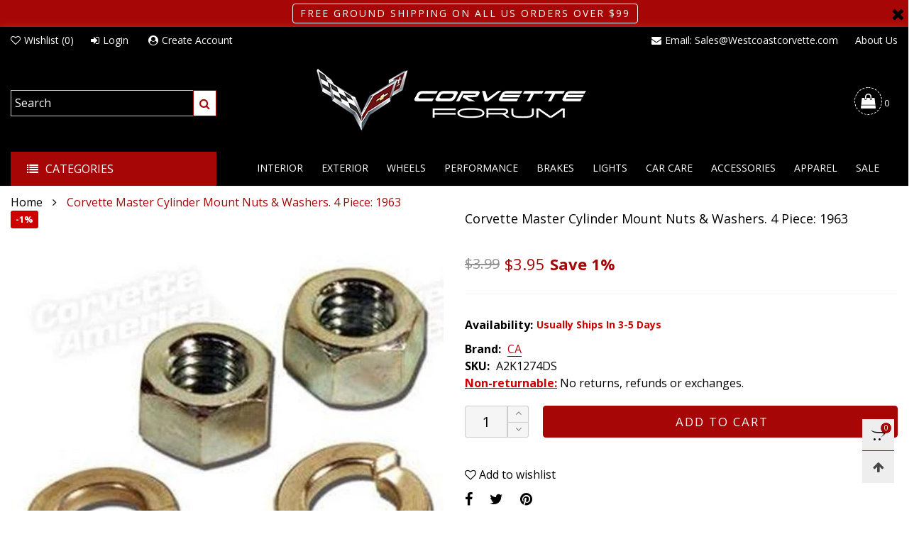

--- FILE ---
content_type: text/html; charset=utf-8
request_url: https://store.corvetteforum.com/products/corvette-master-cylinder-mount-nuts-washers-4-piece-1963
body_size: 39785
content:
<!doctype html>
<!--[if IE 9]> <html class="ie9 no-js" lang="en"> <![endif]-->
<!--[if (gt IE 9)|!(IE)]><!--> <html class="no-js" lang="en"> <!--<![endif]-->
<head>
  <script>
    window.markerConfig = {
      destination: '6346d73d6125712b04dfc9f5', 
      source: 'snippet'
    };
  </script>
  
  <script>
  !function(e,r,a){if(!e.__Marker){e.__Marker={};var t=[],n={__cs:t};["show","hide","isVisible","capture","cancelCapture","unload","reload","isExtensionInstalled","setReporter","setCustomData","on","off"].forEach(function(e){n[e]=function(){var r=Array.prototype.slice.call(arguments);r.unshift(e),t.push(r)}}),e.Marker=n;var s=r.createElement("script");s.async=1,s.src="https://edge.marker.io/latest/shim.js";var i=r.getElementsByTagName("script")[0];i.parentNode.insertBefore(s,i)}}(window,document);
  </script><meta charset="utf-8">
  <meta http-equiv="X-UA-Compatible" content="IE=edge">
  <meta name="viewport" content="width=device-width,initial-scale=1">
  <meta name="theme-color" content="#a60606">
  <meta name="google-site-verification" content="vAuEsbEZRkoB1vq9xxjtaUxpRpoOP7y2rpj6axWi1xs" /><link rel="canonical" href="https://store.corvetteforum.com/products/corvette-master-cylinder-mount-nuts-washers-4-piece-1963"><link rel="preconnect" href="https://fonts.googleapis.com">
  <link rel="preconnect" href="//cdn.shopify.com">
  <link rel="dns-prefetch" href="https://fonts.gstatic.com"><link rel="preload" as="image" href="//store.corvetteforum.com/cdn/shop/products/medium_826c66c3-c7b0-46cd-9520-82f2047189d6_180x.jpg?v=1751543983" imagesrcset="//store.corvetteforum.com/cdn/shop/products/medium_826c66c3-c7b0-46cd-9520-82f2047189d6_400x.jpg?v=1751543983 400w, //store.corvetteforum.com/cdn/shop/products/medium_826c66c3-c7b0-46cd-9520-82f2047189d6_720x.jpg?v=1751543983 720w, //store.corvetteforum.com/cdn/shop/products/medium_826c66c3-c7b0-46cd-9520-82f2047189d6_1080x.jpg?v=1751543983 1080w, //store.corvetteforum.com/cdn/shop/products/medium_826c66c3-c7b0-46cd-9520-82f2047189d6_1512x.jpg?v=1751543983 1512w, //store.corvetteforum.com/cdn/shop/products/medium_826c66c3-c7b0-46cd-9520-82f2047189d6_2376x.jpg?v=1751543983 2376w, //store.corvetteforum.com/cdn/shop/products/medium_826c66c3-c7b0-46cd-9520-82f2047189d6_3024x.jpg?v=1751543983 3024w" imagesizes="100vw"><link rel="shortcut icon" href="//store.corvetteforum.com/cdn/shop/files/favicon_32x32.png?v=1665606684" type="image/png">
<title>Corvette Master Cylinder Mount Nuts &amp; Washers. 4 Piece: 1963  On Sale |Corvette Forum</title><meta name="description" content="Corvette Brake Hardware Parts Corvette Master Cylinder Mount Nuts &amp; Washers. 4 Piece: 1963 Master Cylinder Mount Nuts &amp; Washers. 4 Piece. Default Title"><!-- /snippets/social-meta-tags.liquid --><meta property="og:site_name" content="Corvette Forum">
<meta property="og:url" content="https://store.corvetteforum.com/products/corvette-master-cylinder-mount-nuts-washers-4-piece-1963">
<meta property="og:title" content="Corvette Master Cylinder Mount Nuts &amp; Washers. 4 Piece: 1963">
<meta property="og:type" content="product">
<meta property="og:description" content="Corvette Brake Hardware Parts Corvette Master Cylinder Mount Nuts &amp; Washers. 4 Piece: 1963 Master Cylinder Mount Nuts &amp; Washers. 4 Piece. Default Title"><meta property="og:image" content="http://store.corvetteforum.com/cdn/shop/products/medium_826c66c3-c7b0-46cd-9520-82f2047189d6.jpg?v=1751543983">
  <meta property="og:image:secure_url" content="https://store.corvetteforum.com/cdn/shop/products/medium_826c66c3-c7b0-46cd-9520-82f2047189d6.jpg?v=1751543983">
  <meta property="og:image:width" content="500">
  <meta property="og:image:height" content="500"><meta property="og:price:amount" content="3.95">
  <meta property="og:price:currency" content="USD"><meta name="twitter:site" content="@#"><meta name="twitter:card" content="summary_large_image">
<meta name="twitter:title" content="Corvette Master Cylinder Mount Nuts &amp; Washers. 4 Piece: 1963">
<meta name="twitter:description" content="Corvette Brake Hardware Parts Corvette Master Cylinder Mount Nuts &amp; Washers. 4 Piece: 1963 Master Cylinder Mount Nuts &amp; Washers. 4 Piece. Default Title">
<style rel="stylesheet">.container{margin-right:auto;margin-left:auto;padding-left:15px;padding-right:15px}.container:before,.container:after{content:" ";display:table}.container:after{clear:both}@media (min-width: 768px){.container{width:760px}}@media (min-width: 992px){.container{width:980px}}@media (min-width: 1200px){.container{width:1180px}}.container-fluid{margin-right:auto;margin-left:auto;padding-left:15px;padding-right:15px}.container-fluid:before,.container-fluid:after{content:" ";display:table}.container-fluid:after{clear:both}.row{margin-left:-15px;margin-right:-15px}.row:before,.row:after{content:" ";display:table}.row:after{clear:both}.col-xs-1,.col-sm-1,.col-md-1,.col-lg-1,.col-xs-2,.col-sm-2,.col-md-2,.col-lg-2,.col-xs-3,.col-sm-3,.col-md-3,.col-lg-3,.col-xs-4,.col-sm-4,.col-md-4,.col-lg-4,.col-xs-5,.col-sm-5,.col-md-5,.col-lg-5,.col-xs-6,.col-sm-6,.col-md-6,.col-lg-6,.col-xs-7,.col-sm-7,.col-md-7,.col-lg-7,.col-xs-8,.col-sm-8,.col-md-8,.col-lg-8,.col-xs-9,.col-sm-9,.col-md-9,.col-lg-9,.col-xs-10,.col-sm-10,.col-md-10,.col-lg-10,.col-xs-11,.col-sm-11,.col-md-11,.col-lg-11,.col-xs-12,.col-sm-12,.col-md-12,.col-lg-12{position:relative;min-height:1px;padding-left:15px;padding-right:15px}.col-xs-1,.col-xs-2,.col-xs-3,.col-xs-4,.col-xs-5,.col-xs-6,.col-xs-7,.col-xs-8,.col-xs-9,.col-xs-10,.col-xs-11,.col-xs-12{float:left}.col-xs-1{width:8.33333%}.col-xs-2{width:16.66667%}.col-xs-3{width:25%}.col-xs-4{width:33.33333%}.col-xs-5{width:41.66667%}.col-xs-6{width:50%}.col-xs-7{width:58.33333%}.col-xs-8{width:66.66667%}.col-xs-9{width:75%}.col-xs-10{width:83.33333%}.col-xs-11{width:91.66667%}.col-xs-12{width:100%}.col-xs-pull-0{right:auto}.col-xs-pull-1{right:8.33333%}.col-xs-pull-2{right:16.66667%}.col-xs-pull-3{right:25%}.col-xs-pull-4{right:33.33333%}.col-xs-pull-5{right:41.66667%}.col-xs-pull-6{right:50%}.col-xs-pull-7{right:58.33333%}.col-xs-pull-8{right:66.66667%}.col-xs-pull-9{right:75%}.col-xs-pull-10{right:83.33333%}.col-xs-pull-11{right:91.66667%}.col-xs-pull-12{right:100%}.col-xs-push-0{left:auto}.col-xs-push-1{left:8.33333%}.col-xs-push-2{left:16.66667%}.col-xs-push-3{left:25%}.col-xs-push-4{left:33.33333%}.col-xs-push-5{left:41.66667%}.col-xs-push-6{left:50%}.col-xs-push-7{left:58.33333%}.col-xs-push-8{left:66.66667%}.col-xs-push-9{left:75%}.col-xs-push-10{left:83.33333%}.col-xs-push-11{left:91.66667%}.col-xs-push-12{left:100%}.col-xs-offset-0{margin-left:0%}.col-xs-offset-1{margin-left:8.33333%}.col-xs-offset-2{margin-left:16.66667%}.col-xs-offset-3{margin-left:25%}.col-xs-offset-4{margin-left:33.33333%}.col-xs-offset-5{margin-left:41.66667%}.col-xs-offset-6{margin-left:50%}.col-xs-offset-7{margin-left:58.33333%}.col-xs-offset-8{margin-left:66.66667%}.col-xs-offset-9{margin-left:75%}.col-xs-offset-10{margin-left:83.33333%}.col-xs-offset-11{margin-left:91.66667%}.col-xs-offset-12{margin-left:100%}@media (min-width: 768px){.col-sm-1,.col-sm-2,.col-sm-3,.col-sm-4,.col-sm-5,.col-sm-6,.col-sm-7,.col-sm-8,.col-sm-9,.col-sm-10,.col-sm-11,.col-sm-12{float:left}.col-sm-1{width:8.33333%}.col-sm-2{width:16.66667%}.col-sm-3{width:25%}.col-sm-4{width:33.33333%}.col-sm-5{width:41.66667%}.col-sm-6{width:50%}.col-sm-7{width:58.33333%}.col-sm-8{width:66.66667%}.col-sm-9{width:75%}.col-sm-10{width:83.33333%}.col-sm-11{width:91.66667%}.col-sm-12{width:100%}.col-sm-pull-0{right:auto}.col-sm-pull-1{right:8.33333%}.col-sm-pull-2{right:16.66667%}.col-sm-pull-3{right:25%}.col-sm-pull-4{right:33.33333%}.col-sm-pull-5{right:41.66667%}.col-sm-pull-6{right:50%}.col-sm-pull-7{right:58.33333%}.col-sm-pull-8{right:66.66667%}.col-sm-pull-9{right:75%}.col-sm-pull-10{right:83.33333%}.col-sm-pull-11{right:91.66667%}.col-sm-pull-12{right:100%}.col-sm-push-0{left:auto}.col-sm-push-1{left:8.33333%}.col-sm-push-2{left:16.66667%}.col-sm-push-3{left:25%}.col-sm-push-4{left:33.33333%}.col-sm-push-5{left:41.66667%}.col-sm-push-6{left:50%}.col-sm-push-7{left:58.33333%}.col-sm-push-8{left:66.66667%}.col-sm-push-9{left:75%}.col-sm-push-10{left:83.33333%}.col-sm-push-11{left:91.66667%}.col-sm-push-12{left:100%}.col-sm-offset-0{margin-left:0%}.col-sm-offset-1{margin-left:8.33333%}.col-sm-offset-2{margin-left:16.66667%}.col-sm-offset-3{margin-left:25%}.col-sm-offset-4{margin-left:33.33333%}.col-sm-offset-5{margin-left:41.66667%}.col-sm-offset-6{margin-left:50%}.col-sm-offset-7{margin-left:58.33333%}.col-sm-offset-8{margin-left:66.66667%}.col-sm-offset-9{margin-left:75%}.col-sm-offset-10{margin-left:83.33333%}.col-sm-offset-11{margin-left:91.66667%}.col-sm-offset-12{margin-left:100%}}@media (min-width: 992px){.col-md-1,.col-md-2,.col-md-3,.col-md-4,.col-md-5,.col-md-6,.col-md-7,.col-md-8,.col-md-9,.col-md-10,.col-md-11,.col-md-12{float:left}.col-md-1{width:8.33333%}.col-md-2{width:16.66667%}.col-md-3{width:25%}.col-md-4{width:33.33333%}.col-md-5{width:41.66667%}.col-md-6{width:50%}.col-md-7{width:58.33333%}.col-md-8{width:66.66667%}.col-md-9{width:75%}.col-md-10{width:83.33333%}.col-md-11{width:91.66667%}.col-md-12{width:100%}.col-md-pull-0{right:auto}.col-md-pull-1{right:8.33333%}.col-md-pull-2{right:16.66667%}.col-md-pull-3{right:25%}.col-md-pull-4{right:33.33333%}.col-md-pull-5{right:41.66667%}.col-md-pull-6{right:50%}.col-md-pull-7{right:58.33333%}.col-md-pull-8{right:66.66667%}.col-md-pull-9{right:75%}.col-md-pull-10{right:83.33333%}.col-md-pull-11{right:91.66667%}.col-md-pull-12{right:100%}.col-md-push-0{left:auto}.col-md-push-1{left:8.33333%}.col-md-push-2{left:16.66667%}.col-md-push-3{left:25%}.col-md-push-4{left:33.33333%}.col-md-push-5{left:41.66667%}.col-md-push-6{left:50%}.col-md-push-7{left:58.33333%}.col-md-push-8{left:66.66667%}.col-md-push-9{left:75%}.col-md-push-10{left:83.33333%}.col-md-push-11{left:91.66667%}.col-md-push-12{left:100%}.col-md-offset-0{margin-left:0%}.col-md-offset-1{margin-left:8.33333%}.col-md-offset-2{margin-left:16.66667%}.col-md-offset-3{margin-left:25%}.col-md-offset-4{margin-left:33.33333%}.col-md-offset-5{margin-left:41.66667%}.col-md-offset-6{margin-left:50%}.col-md-offset-7{margin-left:58.33333%}.col-md-offset-8{margin-left:66.66667%}.col-md-offset-9{margin-left:75%}.col-md-offset-10{margin-left:83.33333%}.col-md-offset-11{margin-left:91.66667%}.col-md-offset-12{margin-left:100%}}@media (min-width: 1200px){.col-lg-1,.col-lg-2,.col-lg-3,.col-lg-4,.col-lg-5,.col-lg-6,.col-lg-7,.col-lg-8,.col-lg-9,.col-lg-10,.col-lg-11,.col-lg-12{float:left}.col-lg-1{width:8.33333%}.col-lg-2{width:16.66667%}.col-lg-3{width:25%}.col-lg-4{width:33.33333%}.col-lg-5{width:41.66667%}.col-lg-6{width:50%}.col-lg-7{width:58.33333%}.col-lg-8{width:66.66667%}.col-lg-9{width:75%}.col-lg-10{width:83.33333%}.col-lg-11{width:91.66667%}.col-lg-12{width:100%}.col-lg-pull-0{right:auto}.col-lg-pull-1{right:8.33333%}.col-lg-pull-2{right:16.66667%}.col-lg-pull-3{right:25%}.col-lg-pull-4{right:33.33333%}.col-lg-pull-5{right:41.66667%}.col-lg-pull-6{right:50%}.col-lg-pull-7{right:58.33333%}.col-lg-pull-8{right:66.66667%}.col-lg-pull-9{right:75%}.col-lg-pull-10{right:83.33333%}.col-lg-pull-11{right:91.66667%}.col-lg-pull-12{right:100%}.col-lg-push-0{left:auto}.col-lg-push-1{left:8.33333%}.col-lg-push-2{left:16.66667%}.col-lg-push-3{left:25%}.col-lg-push-4{left:33.33333%}.col-lg-push-5{left:41.66667%}.col-lg-push-6{left:50%}.col-lg-push-7{left:58.33333%}.col-lg-push-8{left:66.66667%}.col-lg-push-9{left:75%}.col-lg-push-10{left:83.33333%}.col-lg-push-11{left:91.66667%}.col-lg-push-12{left:100%}.col-lg-offset-0{margin-left:0%}.col-lg-offset-1{margin-left:8.33333%}.col-lg-offset-2{margin-left:16.66667%}.col-lg-offset-3{margin-left:25%}.col-lg-offset-4{margin-left:33.33333%}.col-lg-offset-5{margin-left:41.66667%}.col-lg-offset-6{margin-left:50%}.col-lg-offset-7{margin-left:58.33333%}.col-lg-offset-8{margin-left:66.66667%}.col-lg-offset-9{margin-left:75%}.col-lg-offset-10{margin-left:83.33333%}.col-lg-offset-11{margin-left:91.66667%}.col-lg-offset-12{margin-left:100%}}.clearfix:before,.clearfix:after{content:" ";display:table}.clearfix:after{clear:both}.center-block{display:block;margin-left:auto;margin-right:auto}.pull-right{float:right !important}.pull-left{float:left !important}.hide{display:none !important}.show{display:block !important}.invisible{visibility:hidden}.text-hide{font:0/0 a;color:transparent;text-shadow:none;background-color:transparent;border:0}.hidden{display:none !important}.affix{position:fixed}@-ms-viewport{width:device-width}.visible-xs{display:none !important}.visible-sm{display:none !important}.visible-md{display:none !important}.visible-lg{display:none !important}.visible-xs-block,.visible-xs-inline,.visible-xs-inline-block,.visible-sm-block,.visible-sm-inline,.visible-sm-inline-block,.visible-md-block,.visible-md-inline,.visible-md-inline-block,.visible-lg-block,.visible-lg-inline,.visible-lg-inline-block{display:none !important}@media (max-width: 767px){.visible-xs{display:block !important}table.visible-xs{display:table !important}tr.visible-xs{display:table-row !important}th.visible-xs,td.visible-xs{display:table-cell !important}}@media (max-width: 767px){.visible-xs-block{display:block !important}}@media (max-width: 767px){.visible-xs-inline{display:inline !important}}@media (max-width: 767px){.visible-xs-inline-block{display:inline-block !important}}@media (min-width: 768px) and (max-width: 991px){.visible-sm{display:block !important}table.visible-sm{display:table !important}tr.visible-sm{display:table-row !important}th.visible-sm,td.visible-sm{display:table-cell !important}}@media (min-width: 768px) and (max-width: 991px){.visible-sm-block{display:block !important}}@media (min-width: 768px) and (max-width: 991px){.visible-sm-inline{display:inline !important}}@media (min-width: 768px) and (max-width: 991px){.visible-sm-inline-block{display:inline-block !important}}@media (min-width: 992px) and (max-width: 1199px){.visible-md{display:block !important}table.visible-md{display:table !important}tr.visible-md{display:table-row !important}th.visible-md,td.visible-md{display:table-cell !important}}@media (min-width: 992px) and (max-width: 1199px){.visible-md-block{display:block !important}}@media (min-width: 992px) and (max-width: 1199px){.visible-md-inline{display:inline !important}}@media (min-width: 992px) and (max-width: 1199px){.visible-md-inline-block{display:inline-block !important}}@media (min-width: 1200px){.visible-lg{display:block !important}table.visible-lg{display:table !important}tr.visible-lg{display:table-row !important}th.visible-lg,td.visible-lg{display:table-cell !important}}@media (min-width: 1200px){.visible-lg-block{display:block !important}}@media (min-width: 1200px){.visible-lg-inline{display:inline !important}}@media (min-width: 1200px){.visible-lg-inline-block{display:inline-block !important}}@media (max-width: 767px){.hidden-xs{display:none !important}}@media (min-width: 768px) and (max-width: 991px){.hidden-sm{display:none !important}}@media (min-width: 992px) and (max-width: 1199px){.hidden-md{display:none !important}}@media (min-width: 1200px){.hidden-lg{display:none !important}}.visible-print{display:none !important}@media print{.visible-print{display:block !important}table.visible-print{display:table !important}tr.visible-print{display:table-row !important}th.visible-print,td.visible-print{display:table-cell !important}}.visible-print-block{display:none !important}@media print{.visible-print-block{display:block !important}}.visible-print-inline{display:none !important}@media print{.visible-print-inline{display:inline !important}}.visible-print-inline-block{display:none !important}@media print{.visible-print-inline-block{display:inline-block !important}}@media print{.hidden-print{display:none !important}}*{-webkit-box-sizing:border-box;box-sizing:border-box}*:before,*:after{-webkit-box-sizing:border-box;box-sizing:border-box}html{-ms-text-size-adjust:100%;-webkit-text-size-adjust:100%;-webkit-tap-highlight-color:rgba(0,0,0,0)}body{font-family:'Open Sans', sans-serif;font-size:16px;font-weight:300;background:#ffffff;color:#000000;margin:0;line-height:1.55em;font-smooth:always;font-smoothing:antialiased;-moz-font-smoothing:antialiased;-webkit-font-smoothing:antialiased}.row:before,.row:after{display:block}article,aside,details,figcaption,figure,footer,header,hgroup,main,menu,nav,section,summary{display:block}blockquote{border-left:5px solid rgba(0, 0, 0, 0.05) }a{color:#000000;text-decoration:none;background-color:transparent}img{border:0;vertical-align:middle}input,textarea{background:rgba(0, 0, 0, 0.05);border:1px solid rgba(0, 0, 0, 0.05) }.alternative{color:;font-size:15px;font-weight:400}hr{margin-top:20px;margin-bottom:20px;border:0;border-top:1px solid rgba(0, 0, 0, 0.5) }select{-webkit-appearance:none;-moz-appearance:none;appearance:none}select,input{border-radius:0}select:focus,select:active,input:focus,input:active{outline:none}ul>li{list-style:none}.db{display:block}i{font-size:100%}p{margin:0 0 10px}.text-uppercase{text-transform:uppercase}.dib{display:inline-block}.por{position:relative}.text-left{text-align:left }.text-right{text-align:right }.text-center{text-align:center}.w100{width:100%}.h100{height:100%}.hide-in-loading{display:none}.grid__item.banner-item{margin-bottom:0}.list--inline{padding:0;margin:0}.list--inline li{display:inline-block;margin-bottom:0;vertical-align:middle}.center-abs{left:0;right:0;margin-left:auto;margin-right:auto}h1,h2,h3,h4,h5,h6,.h1,.h2,.h3,.h4,.h5,.h6{line-height:1.3em;font-weight:500;color:inherit}.h1,h1{font-size:36px}.h2,h2{font-size:30px}.h3,h3{font-size:24px}.h4,h4{font-size:18px}.h5,h5{font-size:14px}.h6,h6{font-size:12px}.page-title{padding-bottom:20px;margin-top:0}@media (min-width: 1425px){.container-fluid{padding-left:30px;padding-right:30px}.container{width:1300px}}@media (min-width: 1920px){.container-fluid{padding-left:115px;padding-right:115px}.container{width:1440px}}@media (min-width: 2300px){.container{width:1920px}}.lazyloading.op1{opacity:1;filter:alpha(opacity=100);-ms-filter:"progid:DXImageTransform.Microsoft.Alpha(Opacity=$v2)"}@media (max-width: 767px){.fs-mb{font-size:13px}}@media (min-width: 992px){.footer__linklist--bottom li{display:inline-block}.pos-sticky{position:sticky;position:-webkit-sticky;top:30px}.pos-sticky--menu{top:93px}}.show-in-sticky{display:none}@media (max-width: 767px){.mobile-text-left{text-align:left }.mobile-text-center{text-align:center}.mobile-text-right{text-align:right }}@media (max-width: 991px){.tbs-text-left{text-align:left }.tbs-text-center{text-align:center}.tbs-text-right{text-align:right }}.collection-grid-item{padding-bottom:100%}.collection-grid-item__overlay{background-size:cover;background-repeat:no-repeat;background-position:center top}.collection-grid-item__link{position:absolute !important;top:0;left:0;bottom:0;right:0;overflow:hidden}.box{background-color:#f7f7f7}.collection-grid-item__title{margin-top:15px;margin-bottom:15px}.collection-grid-item__title-wrapper{position:absolute;bottom:0}.h-auto{height:auto}.of-hidden{overflow:hidden}.checkbox-one-line__label{padding-left:2em}.checkbox-one-line__label:before{ left:0}.loading{display:block;position:relative;overflow:hidden;background:rgba(0, 0, 0, 0.05) }.free-shipping-text{margin-left:5px}.article__title:after{ left:0}.select:after{ right:5px}.select--option:after{ right:10px}.col-xs-20{width:20%}@media (min-width: 768px){.col-sm-20{width:20%}}@media (min-width: 992px){.col-md-20{width:20%}}@media (min-width: 1200px){.col-lg-20{width:20%}}.grid{display:-ms-flex;display:-webkit-box;display:-ms-flexbox;display:flex;-webkit-box-orient:horizontal;-webkit-box-direction:normal;-ms-flex-flow:row wrap;flex-flow:row wrap;margin:-10px;width:calc(100% + 10px*2);-ms-flex-wrap:wrap;flex-wrap:wrap}@media (min-width: 768px){.grid{width:calc(100% + 15px*2);margin:-15px}}.grid--wide{margin-left:0 !important;margin-right:0 !important;width:100%}.grid__item{outline:none;padding:10px}@media (min-width: 768px){.grid__item{padding:15px}}@media (min-width: 768px){.grid__item--big{display:-ms-flex;display:-webkit-box;display:-ms-flexbox;display:flex;-webkit-box-orient:horizontal;-webkit-box-direction:normal;-ms-flex-flow:row wrap;flex-flow:row wrap}.grid__item--big .item__top{-webkit-box-flex:1;-ms-flex-positive:1;flex-grow:1}}.grid--small .grid__item{width:20%}.grid--medium .grid__item{width:25%}.grid--large .grid__item{width:33.33%}.grid--very-large .grid__item{width:50%}.grid--full .grid__item{width:100%}@media (max-width: 767px){[class*="grid--"] .grid__item{width:50%}.grid--full .grid__item,.grid--full-mobile .grid__item{width:100%}.use-touch-mobile .grid__item{width:60%;min-width:60%}.use-touch-mobile.grid--full .grid__item,.use-touch-mobile.grid--very-large .grid__item{width:75%;min-width:75%}}.item__name{display:block}@media (max-width: 767px){.item__name{white-space:normal}}@media (max-width: 1199px){.item__actions{position:static;margin-top:7px}}.product-price{display:block}.no-gutter{padding-left:0 !important;padding-right:0 !important}.no-gutter--left{padding-left:0 !important}.no-gutter--right{padding-right:0 !important}.gutter-bottom{padding-bottom:20px}.gutter-top{padding-top:20px}.gutter-ele-bottom{padding-bottom:10px}.gutter-ele-top{padding-top:10px}.gutter-ele-small-bottom{padding-bottom:5px}.gutter-ele-small-top{padding-top:5px}.distance-top-ele{margin-top:10px}.distance-bottom-ele{margin-bottom:10px}.big-gutter-top{padding-top:50px}.big-gutter-bottom{padding-bottom:50px}.margin0{margin:0 !important}@media (max-width: 767px){.big-gutter-top{padding-top:25px}.big-gutter-bottom{padding-bottom:25px}}.position-static{position:static}.no-gutter-top{padding-top:0 !important}@media (min-width: 768px){.no-gutter-left-tb{padding-left:0}.no-gutter-right-tb{padding-right:0}.gutter-ele-top-tb{padding-top:10px}.gutter-ele-bottom-tb{padding-bottom:10px}}@media (max-width: 991px){.gutter-ele-top-tbs{padding-top:10px}.gutter-ele-bottom-tbs{padding-bottom:10px}}@media (max-width: 767px){.no-gutter-left-mb{padding-left:0}.no-gutter-right-mb{padding-right:0}.gutter-ele-top-mb{padding-top:10px}.gutter-ele-bottom-mb{padding-bottom:10px}}.field--select label{display:inline-block;margin-bottom:3px;font-size:12px;opacity:.7;filter:alpha(opacity=70);-ms-filter:"progid:DXImageTransform.Microsoft.Alpha(Opacity=$v2)"}.field label{position:relative;color:#000000 }.field input,.field textarea{border:solid 1px #a7a1a1;border-radius:0;outline:0}.field--float-label{position:relative}.field--float-label label{-webkit-transform:translateY(30px);transform:translateY(30px);margin:0;padding-left:10px;-webkit-transition-duration:.2s;transition-duration:.2s;-webkit-transition-timing-function:cubic-bezier(0.4, 0, 0.2, 1);transition-timing-function:cubic-bezier(0.4, 0, 0.2, 1);display:block;font-size:15px;z-index:1;font-weight:300;text-align:left }.field--float-label input{-webkit-box-shadow:none;box-shadow:none;padding:0 10px;position:relative;padding-bottom:0;height:37px;line-height:37px;-webkit-transition:ease all 0.5s;transition:ease all 0.5s}.field--float-label.active label{-webkit-transform:translateY(0);transform:translateY(0);font-size:12px;opacity:.7;filter:alpha(opacity=70);-ms-filter:"progid:DXImageTransform.Microsoft.Alpha(Opacity=$v2)"}.field--float-label.focus input{border-color:#a60606 }.nav-tabs{-ms-flex-flow:nowrap !important;flex-flow:nowrap !important;-moz-justify-content:flex-start;-ms-justify-content:flex-start;-webkit-box-pack:start;-ms-flex-pack:start;justify-content:flex-start;border-bottom:none !important;overflow-x:auto;overflow-y:hidden;white-space:nowrap;-webkit-box-shadow:none;box-shadow:none;max-width:100%;margin-bottom:20px !important;-webkit-overflow-scrolling:touch;-moz-overflow-scrolling:touch;-ms-overflow-scrolling:touch;-webkit-overflow-scrolling:touch}@media (max-width: 1199px){.nav-tabs{-moz-justify-content:flex-start;-ms-justify-content:flex-start;-webkit-box-pack:start;-ms-flex-pack:start;justify-content:flex-start}}@media (min-width: 768px){.nav-tabs{margin-left:-15px;margin-right:-15px;margin-bottom:50px !important}}.nav-tab-item:after{content:"";position:absolute;top:0;right:0;width:1px;height:60%;border-left:2px solid #ddd;bottom:0;margin:auto 0;z-index:1}.nav-tab-item:last-child:after{display:none}.nav-tab-item.active>a,.nav-tab-item:hover>a,.nav-tab-item:focus>a{color:#a60606;background:none !important}.nav-tab-item>a{font-size:15px;color:#999;padding:0 25px !important}@media (min-width: 768px){.nav-tab-item{padding:0 15px}.nav-tab-item.active>a,.nav-tab-item:hover>a,.nav-tab-item:focus>a{color:#ffffff;background-color:#a60606 !important}.nav-tab-item:after{display:none}.nav-tab-item a{padding:9px 32px !important;font-size:15px;color:#222222;border:1px solid #ddd !important;border-radius:19px;background-color:rgba(0,0,0,0) }}.tab-content>.tab-pane{display:none}.tab-content>.active{display:block}.effect-hover{position:relative}.effect-hover__content{position:absolute;z-index:1}.effect-hover__content--top-right{top:15px;right:15px;left:auto}@media (min-width: 1200px){.effect-hover__content{-webkit-transition:ease all 0.5s;transition:ease all 0.5s;visibility:hidden;opacity:0;filter:alpha(opacity=0);-ms-filter:"progid:DXImageTransform.Microsoft.Alpha(Opacity=$v2)"}}.button{-ms-flex-align:center;-moz-align-items:center;-ms-align-items:center;-o-align-items:center;-webkit-box-align:center;align-items:center;-moz-justify-content:center;-ms-justify-content:center;-webkit-box-pack:center;-ms-flex-pack:center;justify-content:center;font-size:14px;padding:7px 17px;border-width:2px;font-weight:400;letter-spacing:2px;-webkit-transition:ease all 0.5s;transition:ease all 0.5s;text-align:center;text-transform:uppercase;border-radius:0}.button i{padding-right:5px}.button--wide{padding:10px 30px}.button--rad{border-radius:4px}.button--icon i{padding:0 !important}a.button:not(.flex){display:inline-block;text-decoration:none !important}.add-cart-btn .loading-ajax,.button--more .loading-ajax{margin-right:5px}.button--oneline{white-space:nowrap;overflow:hidden;max-width:100%}button,input,optgroup,select,textarea{color:inherit;font:inherit;margin:0}button{overflow:visible}button,select{text-transform:none}@media (max-width: 767px){.use-touch-mobile{display:-ms-flex;display:-webkit-box;display:-ms-flexbox;display:flex;-webkit-box-orient:horizontal;-webkit-box-direction:normal;-ms-flex-flow:row wrap;flex-flow:row wrap;-ms-flex-flow:row nowrap !important;flex-flow:row nowrap !important;white-space:nowrap;-webkit-overflow-scrolling:touch;-moz-overflow-scrolling:touch;-ms-overflow-scrolling:touch;-webkit-overflow-scrolling:touch;scroll-behavior:smooth;-webkit-scroll-behavior:smooth;overflow-x:auto;-webkit-backface-visibility:hidden;backface-visibility:hidden;-webkit-transform:translateZ(0);overflow-y:hidden}.use-touch-mobile::-webkit-scrollbar{display:none}}@media (min-width: 768px){.ov-slider-tb{display:none}.use-slider:not(.slick-initialized){overflow:hidden}}@media (max-width: 767px){.ov-slider-mb{display:none}}.header__wrap{-ms-flex-align:stretch;-moz-align-items:stretch;-ms-align-items:stretch;-o-align-items:stretch;-webkit-box-align:stretch;align-items:stretch}.header__links--flex{-ms-flex-align:center;-moz-align-items:center;-ms-align-items:center;-o-align-items:center;-webkit-box-align:center;align-items:center;-moz-justify-content:flex-end;-ms-justify-content:flex-end;-webkit-box-pack:end;-ms-flex-pack:end;justify-content:flex-end}@media (max-width: 991px){.header__links{-moz-justify-content:flex-start;-ms-justify-content:flex-start;-webkit-box-pack:start;-ms-flex-pack:start;justify-content:flex-start;margin:-12px}}.header__link{padding:0 9px}@media (min-width: 365px){.header__link{padding:0 12px}}@media (max-width: 991px){.header__link{color:#222;font-size:18px}}.mobile-nav-bar{font-size:18px;color:#222 }.mobile-nav{padding:15px}@media (max-width: 991px){.cart-number{position:absolute;top:-7px;right:0;padding:3px;border-radius:50%;background-color:#a60606;width:20px;height:20px;vertical-align:middle;font-size:13px;color:#ffffff !important}}@media (min-width: 992px){.header__cart-trigger-desktop .cart-number{padding-left:3px}}.nav__item__label{display:inline-block;*display:inline;zoom:1;position:absolute;top:-15px;vertical-align:top;right:0;text-transform:capitalize;font-size:10px;white-space:nowrap;padding:3px 7px;line-height:11px;border-radius:10px}.link-list__item__link{position:relative}.section__title{font-size:18px;color:#000;line-height:1.2;font-weight:500}@media (max-width: 767px){.section__title{font-size:18px;text-align:center}}.section__title__text{display:inline-block}.section__sub-title{font-size:12px;color:#696969 }@media (max-width: 767px){.section__sub-title{font-size:12px}}.section__heading{padding-bottom:60px}@media (max-width: 767px){.section__heading{padding-bottom:45px}}.section__heading--with-sub{padding-bottom:30px}@media (min-width: 768px){.section__heading--with-sub{padding-bottom:45px}}.section__title__highline{color:#a60606 }.section__heading--tabs-inline .nav-tabs{margin-bottom:0 !important}@media (max-width: 991px){.section__heading--tabs-inline .section__title{width:100%}.section__heading--tabs-inline .nav-tabs{padding-top:60px;margin-bottom:-10px !important}.section__heading--tabs-inline .nav-tabs--with-sub{padding-top:45px;margin-bottom:5px !important}}@media (max-width: 767px){.section__heading--tabs-inline .nav-tabs{padding-top:45px;margin-bottom:-25px !important}.section__heading--tabs-inline .nav-tabs--with-sub{padding-top:30px;margin-bottom:-10px !important}}@media (min-width: 992px){.section__heading--tabs-inline{-webkit-box-pack:justify;-ms-flex-pack:justify;justify-content:space-between}}.item__name{font-size:16px;color:#000;line-height:1.55em;font-weight:100}@media (max-width: 767px){.item__info{white-space:normal}}.pg__option{color:#000 }.product-price__sold-out,.product-price__sale{padding-left:7px;padding-right:7px}.product-price__price{color:#a60606;font-size:18px;font-weight:500;vertical-align:middle}s.product-price__price{color:#929292;font-size:18px;font-weight:300}.product-price__unit{color:#a60606 }.product-price__unit__separator{padding:0 1px}.product-price__unit__base{font-size:0.8em}.product-price__starting{vertical-align:sub}.item__vendor{margin-top:10px}@media (max-width: 767px){.item__vendor{display:none}}.pg__main-alt-image{position:absolute;top:0;left:0;width:100%;height:100%;opacity:0;filter:alpha(opacity=0);-ms-filter:"progid:DXImageTransform.Microsoft.Alpha(Opacity=$v2)";-webkit-transition:ease all 0.5s;transition:ease all 0.5s}@media (max-width: 1200px){.item__actions--grid-mode{padding-top:15px;position:static}}.pg__option__values{line-height:1}.pg__option__values--swatch{margin-left:-7px;margin-right:-7px}.pg__option__label{font-weight:600;min-width:80px;padding-right:5px;text-transform:uppercase}.pg__option__label--grid{width:100%;text-align:center}.pg__option__value{border:1px solid #ccc;padding:0 20px 0 10px;display:inline-block;background:transparent;width:100%;white-space:nowrap;text-overflow:ellipsis;padding-bottom:5px}.swatch__item{width:auto;min-width:30px;height:30px;line-height:30px;margin:1px 7px;padding:0 5px;border:1px solid #ccc;display:inline-block;white-space:nowrap;overflow:hidden}.swatch__item.disabled{opacity:.3;filter:alpha(opacity=30);-ms-filter:"progid:DXImageTransform.Microsoft.Alpha(Opacity=$v2)";pointer-events:none}.swatch__item.selected,.swatch__item:hover,.swatch__item:focus{border:1px solid #333;text-decoration:none;outline:none}.swatch__item--color{width:30px;background-size:cover;border:1px solid #ccc;position:relative;padding:0;border-radius:50%}.swatch__item--color:after{position:absolute;top:0;right:0;bottom:0;left:0;content:'';font-family:'FontAwesome'}.swatch__item--color:hover,.swatch__item--color:focus,.swatch__item--color.selected{background-size:cover}.swatch__item--color:hover:after,.swatch__item--color:focus:after,.swatch__item--color.selected:after{content:'\f00c'}a.swatch__item--soldout{opacity:0.5 !important;filter:alpha(opacity=50 !important);-ms-filter:"progid:DXImageTransform.Microsoft.Alpha(Opacity=$v2)";position:relative}a.swatch__item--soldout:before{content:'';position:absolute;width:100%;height:100%;top:0;left:0;background:linear-gradient(to top left, rgba(0, 0, 0, 0) 0%, rgba(0, 0, 0, 0) calc(50% - 0.8px), rgba(0, 0, 0, 0.5) 50%, rgba(0, 0, 0, 0) calc(50% + 0.8px), rgba(0, 0, 0, 0) 100%),linear-gradient(to top right, rgba(0, 0, 0, 0) 0%, rgba(0, 0, 0, 0) calc(50% - 0.8px), rgba(0, 0, 0, 0.5) 50%, rgba(0, 0, 0, 0) calc(50% + 0.8px), rgba(0, 0, 0, 0) 100%) !important;border-radius:0}a.swatch__item--soldout:after{display:none}@supports (-ms-ime-align: auto){a.swatch__item--soldout{text-decoration:line-through}a.swatch__item--soldout:before{content:'';background:none !important}}.qty-box{position:relative;width:60px;height:40px;margin-right:40px}@media (min-width: 768px){.qty-box{margin-right:50px}}.qty-box--single{height:45px}@media (max-width: 767px){.qty-box--single:not(.qty-box--sticky){width:100%;margin-bottom:15px;margin-right:30px}}.qty-box__ctrl{position:absolute;background:#f5f5f5;border:1px solid #ccc;height:100%;width:30px;padding:2px;left:100%;width:30px;height:50%;font-size:14px;color:rgba(0, 0, 0, 0.5) }.qty-box__ctrl--descrease{bottom:0;border-bottom-right-radius:3px}.qty-box__ctrl--increase{top:0;border-top-right-radius:3px;border-bottom:none}.qty-box__input{border:1px solid #ccc;background:#f5f5f5;border-top-left-radius:3px;border-bottom-left-radius:3px}.slick-slider{position:relative;display:block;-webkit-box-sizing:border-box;box-sizing:border-box;-webkit-touch-callout:none;-webkit-user-select:none;-moz-user-select:none;-ms-user-select:none;user-select:none;-ms-touch-action:pan-y;touch-action:pan-y;-webkit-tap-highlight-color:transparent}.slick-list{position:relative;overflow:hidden;display:block;margin:0;padding:0;width:100%}.slick-list:focus{outline:none}.slick-list.dragging{cursor:pointer}.slick-slider .slick-track,.slick-slider .slick-list{-webkit-transform:translate3d(0, 0, 0);transform:translate3d(0, 0, 0)}.slick-slide{float:left;min-height:1px;display:none}[dir="rtl"] .slick-slide{float:right}.slick-slide img{display:block;width:100%}.slick-slide.slick-loading img{display:none}.slick-slide.dragging img{pointer-events:none}.slick-initialized .slick-slide{display:block}.slick-loading .slick-slide{visibility:hidden}.slick-vertical .slick-slide{display:block;height:auto;border:1px solid transparent}.slick-arrow span:before{visibility:hidden}.f-right{float:right}@media (max-width: 767px){.f-right{float:none}}.f-left{float:left}.flex{display:-ms-flex;display:-webkit-box;display:-ms-flexbox;display:flex;-webkit-box-orient:horizontal;-webkit-box-direction:normal;-ms-flex-flow:row wrap;flex-flow:row wrap}.flex-wrap{-ms-flex-wrap:wrap;flex-wrap:wrap}.flex-align-hoz{-moz-justify-content:center;-ms-justify-content:center;-webkit-box-pack:center;-ms-flex-pack:center;justify-content:center}.flex-align-ver{-ms-flex-align:center;-moz-align-items:center;-ms-align-items:center;-o-align-items:center;-webkit-box-align:center;align-items:center}.flex-align-space-between{-moz-justify-content:space-between;-ms-justify-content:space-between;-webkit-box-pack:justify;-ms-flex-pack:justify;justify-content:space-between}.clearfix{clear:both}.lh1{line-height:1}.ver-sub{vertical-align:baseline}.banner-item__text{height:-webkit-fit-content;height:-moz-fit-content;height:fit-content}.button--banner{height:auto}.rb__products-title{padding-bottom:30px}.rb__products-title__text{font-size:45px;line-height:45px;font-weight:500}.rb__products-subtitle{padding-top:0;margin-top:calc(-12px - 5px);font-size:20px;letter-spacing:3px}@media (min-width: 992px){.text-effect{opacity:0}}.bt-dropdown__content{visibility:hidden;opacity:0;filter:alpha(opacity=0);-ms-filter:"progid:DXImageTransform.Microsoft.Alpha(Opacity=$v2)";display:none}.bt-dropdown__trigger--arrow{ right:10px}input[type="search"]{-webkit-appearance:none !important}.search__input{height:35px;line-height:35px;padding:0 5px;margin:0;border:1px solid #ccc;border-radius:0;-webkit-box-shadow:none;box-shadow:none;background:none}.search__submit{height:calc(35px + 2px);line-height:calc(35px + 2px);width:calc(35px + 4px);padding:0;margin:0;vertical-align:top;background:none;border:1px solid #ccc;border-left:none}.search-suggest__info{padding-left:10px}.pg__lbs{position:absolute;top:0;left:0}.lb-item{margin-bottom:5px;padding:5px 7px;font-size:13px;line-height:15px;font-weight:bold;border-radius:3px}.pg__countdown{position:absolute;font-weight:500;background:rgba(255, 255, 255, 0.7);bottom:0;left:0}.rte{font-size:22px;line-height:1.6em}.rte img,.rte iframe{max-width:100%}.rte li{list-style:inherit}.rte a{text-decoration:underline}.rte p{margin:0 0 10px}.img-container{display:block;clear:both;position:relative;min-height:1px;width:100%;overflow:hidden}.img-abs{margin:0 auto;position:absolute;top:0}.img-responsive{display:block;max-width:100%;height:auto}.link-list{margin:-8px 0}.link-list__item{padding-top:8px;padding-bottom:8px}.link-list__item.level1,.link-list__item.level2{margin-right:30px}.link-list__item__dropdown--nav{opacity:0;filter:alpha(opacity=0);-ms-filter:"progid:DXImageTransform.Microsoft.Alpha(Opacity=$v2)";visibility:hidden;pointer-events:none}.link-list__item__link>i{margin-right:5px}.link-list__item__dropdown{ left:100%}@media (max-width: 991px){.csi__list{margin:0 -15px}.csi__code{padding:0 15px;position:relative}.csi__code:after{content:'';width:1px;height:100%;position:absolute;top:0;right:0;background:#000000 }.csi__code--last:after{display:none}}
.breadcrumbs__slash{padding:0 7px}@media (min-width: 768px){.breadcrumbs__slash{padding:0 10px}}.breadcrumbs__list{white-space:nowrap;text-overflow:ellipsis;max-width:100%;overflow:hidden}.breadcrumbs__border-dot{white-space:nowrap;text-overflow:ellipsis;max-width:100%;overflow:hidden}@media (min-width: 992px){.breadcrumbs__border-dot{padding:20px;border:1px dashed #ddd;margin-top:-30px;background:#ffffff }.breadcrumbs__name--inside-image{color:#ffffff !important}}@media (max-width: 991px){.breadcrumbs__inner{padding:0 !important}.breadcrumbs__border-dot:not(.breadcrumbs__rtl){float:left !important}}.breadcrumbs li{vertical-align:unset}.breadcrumbs li:last-child a{color:#a60606;cursor:text}@media (max-width: 991px){.breadcrumbs>div{border-top:none !important}}
.promo__item:last-child {padding-right: 0;}@media (max-width: 767px){.promo__text{font-size:15px !important}}.promo__close{position:absolute;top:0;right:0;width:30px;height:100%;text-align:center;font-size:23px;line-height:100%}@media (max-width: 767px){.promo{height:33px}}
.product-single__small-buttons{position:absolute;top:15px;right:15px;z-index:1;width:34px}.product-single__small-buttons>a{width:34px;height:34px;line-height:34px;padding:0}@media (max-width: 767px){.product-single__photos__row{margin:0}}.sizechart-table{width:100%}.pg__info{padding-bottom:10px}@media (max-width: 767px){.product-single__thumbs-wrap{padding-left:15px;padding-right:15px}}@media (min-width: 992px){.qty-box--single-layout1,.qty-box--single-layout3{margin-bottom:10px;margin-right:10px;width:calc(100% - 30px)}}.pg__thumbs{margin:0 -5px;width:calc(100% + 10px)}.pg__thumbs--single{position:inherit}.pg__thumbs--small .pg__thumb{width:10%}.pg__thumbs--large .pg__thumb{width:20%}.pg__thumb{padding:10px 5px 0}.pg__thumb__link{display:block;width:100%}i.pg__thumb__link-video{position:absolute;top:3px;right:3px;z-index:1;width:20px;height:20px;color:#ffffff;background:#000000;border-radius:50%;font-size:10px;display:-webkit-box;display:-ms-flexbox;display:flex}@media (min-width: 992px){.pg__thumbs--slider-vertical{margin:-10px 0 0;width:100% !important;height:calc(100% - 50px)}.pg__thumbs--slider-vertical .pg__thumb{width:100%;padding-left:0;padding-right:0}.slick-arrow--single-thumbs-vertical{margin:0 auto !important}.slick-arrow--single-thumbs-vertical.slick-prev span:before{content:'\f106'}.slick-arrow--single-thumbs-vertical.slick-next span:before{content:'\f107'}}.swatch__item--single{min-width:35px;height:35px;line-height:35px}.swatch__item--single-image{width:40px;height:40px;line-height:40px}.tab-accordion__trigger:after{float:right }
@media (min-width: 992px){.pg__tabs-wrap{background-color:#f7f7f7;margin:60px 0}.nav-tab-item--single.active>a,.nav-tab-item--single:hover>a,.nav-tab-item--single:focus>a{background-color:#222222 !important;color:#ffffff;border-color:transparent}.nav-tab-item--single a{background-color:transparent;border-color:#ddd;color:#000 }}.product-nav__item{position:fixed;top:50%;z-index:2;padding:15px}.product-nav__content{width:320px}.product-nav__item--previous{left:0;-webkit-transform:translate(-83%, -50%);transform:translate(-83%, -50%)}.product-nav__item--next{right:0;-webkit-transform:translate(83%, -50%);transform:translate(83%, -50%)}.product-nav__info{padding:0 15px;width:70%}.product-nav__image{width:30%}@media (max-width: 991px){.product-template-section{padding-top:0}}@media (min-width: 1200px){.button--single-margin{margin-right:15px}}
.freb__title{color:#000000 }.pg__fre-check{position:absolute;background:#ffffff;color:#000000;border:1px solid #000000;top:0;right:0;width:20px;height:20px;border-radius:0;cursor:pointer}.pg--freb:not(.selected) .pg__fre-check i{display:none}.freb__border{border:1px solid rgba(0, 0, 0, 0.05);padding:15px}@media (min-width: 992px){.freb__border{padding:30px 15px}}.product-price__price--freb{padding:0 5px}
@keyframes fade-in{from{opacity:0}to{opacity:1}}@-webkit-keyframes fade-in{from{opacity:0}to{opacity:1}}.lazyload,.lazyloading{opacity:0}@media (min-width: 992px){.lazyload:not(.ignore-effect):not(.zoom-fade),.lazyloaded:not(.ignore-effect):not(.zoom-fade){opacity:1;-webkit-transition:2s cubic-bezier(0.215, 0.61, 0.355, 1);transition:2s cubic-bezier(0.215, 0.61, 0.355, 1)}}.lazyload:not(.ignore-effect).zoom-fade,.lazyloaded:not(.ignore-effect).zoom-fade{-webkit-animation:fade-in 3s cubic-bezier(0.26, 0.54, 0.32, 1) 0s forwards;animation:fade-in 3s cubic-bezier(0.26, 0.54, 0.32, 1) 0s forwards}.op1{opacity:1;filter:alpha(opacity=100);-ms-filter:"progid:DXImageTransform.Microsoft.Alpha(Opacity=$v2)"}
</style>
<style rel="stylesheet" media="all and (min-width:992px)">.nav__item__dropdown{opacity:0;filter:alpha(opacity=0);-ms-filter:"progid:DXImageTransform.Microsoft.Alpha(Opacity=$v2)";visibility:hidden;position:absolute}.nav__item{position:static;float:left;width:auto;padding:11px 16px;-webkit-box-align:center;-ms-flex-align:center;align-items:center;border-bottom:2px solid transparent}.nav__item>a{font-size:16px;position:relative;font-weight:300;line-height:unset}@media (min-width: 1200px){.nav__item{padding-left:23px;padding-right:23px}.nav__item>a{padding:0;font-size:14px}}.main-nav>ul{margin:0 -15px}.nav__icon{margin-right:5px}.header--style4{width:100%;height:auto;padding-bottom:0;z-index:2;background:#000000;color:#ffffff }.header__links__left,.header__links__right{margin-left:-12px;margin-right:-12px}.header__links--bkg{background:#000000 }.header__link{font-size:21px;color:#ffffff }.header__link--top{font-size:14px;color:#ffffff;padding-top:7px;padding-bottom:7px}.header__link--top i{padding-right:5px}.search__input--desktop{color:#ffffff }.search__input--desktop::-webkit-input-placeholder{color:#ffffff }.search__input--desktop::-moz-placeholder{color:#ffffff }.search__input--desktop:-ms-input-placeholder{color:#ffffff }.search__input--desktop:-moz-placeholder{color:#ffffff }.nav__item>a{color:#ffffff }.nav-ver-bar{background:#a60606;padding:0 16px;width:100%}@media (min-width: 1200px){.nav-ver-bar{padding:0 23px}}.nav-ver-bar__link{color:#ffffff;text-transform:uppercase;margin:0 -10px;font-size:16px}.nav-ver-bar__link:hover,.nav-ver-bar__link:focus{color:#ffffff }.nav-ver-bar__link i{padding:0 10px}.nav__item--ver{border:1px solid #ededed !important;border-top:transparent !important}.nav__item--ver>a{color:#111 }.nav__item--ver.hover,.nav__item--ver.open{border-right:1px solid transparent !important}.nav__item--ver.hover>a,.nav__item--ver.open>a{color:#5e5959 !important}.nav__item--ver.nav__item>a:hover,.nav__item--ver.nav__item>a:focus{color:#5e5959 !important}.nav__item__angle-ver{float:right }.nav__item--ver .nav__item__label{left:auto;right:auto;top:-10px}.vertical-navigation{position:absolute;height:0;z-index:1;-webkit-transition:ease all 0.5s;transition:ease all 0.5s;visibility:hidden;opacity:0;filter:alpha(opacity=0);-ms-filter:"progid:DXImageTransform.Microsoft.Alpha(Opacity=$v2)"}.nav-ver-bar-wrap.hover .vertical-navigation{visibility:visible;opacity:1;filter:alpha(opacity=100);-ms-filter:"progid:DXImageTransform.Microsoft.Alpha(Opacity=$v2)"}.use-sticky.active .nav-ver-bar-wrap .vertical-navigation{visibility:hidden;opacity:0;filter:alpha(opacity=0);-ms-filter:"progid:DXImageTransform.Microsoft.Alpha(Opacity=$v2)"}.use-sticky.active .nav-ver-bar-wrap.hover .vertical-navigation{visibility:visible;opacity:1;filter:alpha(opacity=100);-ms-filter:"progid:DXImageTransform.Microsoft.Alpha(Opacity=$v2)"}.vertical-navigation__inner{width:calc(25% - (2 * 15px));background:#fff }.main-nav__ver-list{-webkit-box-orient:vertical;-webkit-box-direction:normal;-ms-flex-direction:column;flex-direction:column}.nav__item__dropdown--ver{ left:calc(25% - (2 * 15px)) !important;padding-left:calc(2 * 15px);padding-right:calc(2 * 15px)}
.aligning-menu{overflow-x:hidden;}
</style><link href="https://fonts.googleapis.com/css?family=Open+Sans:400,700&display=swap" rel="preload" class="preload-css" as="style" onload="this.rel='stylesheet';">
<noscript><link rel="stylesheet" href="https://fonts.googleapis.com/css?family=Open+Sans:400,700&display=swap"></noscript><link rel="preload" class="preload-css" as="style" onload="this.rel='stylesheet';" href="//store.corvetteforum.com/cdn/shop/t/2/assets/bootstrap.min.scss.css?v=59717059488173044631665457954">
<noscript><link rel="stylesheet" href="//store.corvetteforum.com/cdn/shop/t/2/assets/bootstrap.min.scss.css?v=59717059488173044631665457954"></noscript>
<link rel="preload" class="preload-css" as="style" onload="this.rel='stylesheet';" href="//store.corvetteforum.com/cdn/shop/t/2/assets/font-awesome.min.scss.css?v=77523943721615218641717447133">
<noscript><link rel="stylesheet" href="//store.corvetteforum.com/cdn/shop/t/2/assets/font-awesome.min.scss.css?v=77523943721615218641717447133"></noscript>
<link rel="preload" class="preload-css" as="style" onload="this.rel='stylesheet';" href="//store.corvetteforum.com/cdn/shop/t/2/assets/styles.scss.css?v=8276309330897262071666301479">
<noscript><link rel="stylesheet" href="//store.corvetteforum.com/cdn/shop/t/2/assets/styles.scss.css?v=8276309330897262071666301479"></noscript><link rel="preload" class="preload-css" as="style" onload="this.rel='stylesheet';" href="//store.corvetteforum.com/cdn/shop/t/2/assets/cloudzoom.scss.css?v=131809006314060686871717447132">
  <noscript><link rel="stylesheet" href="//store.corvetteforum.com/cdn/shop/t/2/assets/cloudzoom.scss.css?v=131809006314060686871717447132"></noscript>
  <link rel="preload" class="preload-css" as="style" onload="this.rel='stylesheet';" href="//store.corvetteforum.com/cdn/shop/t/2/assets/quick-view.scss.css?v=12272008385513083371666301480">
  <noscript><link rel="stylesheet" href="//store.corvetteforum.com/cdn/shop/t/2/assets/quick-view.scss.css?v=12272008385513083371666301480"></noscript>
  <link rel="preload" class="preload-css" as="style" onload="this.rel='stylesheet';" href="//store.corvetteforum.com/cdn/shop/t/2/assets/product-single.scss.css?v=39867675320521790241666301479">
  <noscript><link rel="stylesheet" href="//store.corvetteforum.com/cdn/shop/t/2/assets/product-single.scss.css?v=39867675320521790241666301479"></noscript><link rel="preload" class="preload-css" as="style" onload="this.rel='stylesheet';" href="//store.corvetteforum.com/cdn/shop/t/2/assets/custom-css.scss.css?v=84610816824070460801666234674">
  <noscript><link rel="stylesheet" href="//store.corvetteforum.com/cdn/shop/t/2/assets/custom-css.scss.css?v=84610816824070460801666234674"></noscript><script>
  var theme = {
    strings: {
      addToCart: "Add to cart",
      soldOut: "Sold out",
      unavailable: "Unavailable",
      showMore: "Show More",
      showLess: "Show Less",
      addressError: "Error looking up that address",
      addressNoResults: "No results for that address",
      addressQueryLimit: "You have exceeded the Google API usage limit. Consider upgrading to a \u003ca href=\"https:\/\/developers.google.com\/maps\/premium\/usage-limits\"\u003ePremium Plan\u003c\/a\u003e.",
      authError: "There was a problem authenticating your Google Maps account.",
      addCartMsg: "product_title has been added to the shopping cart.",
      upsellTitle: "You may also like these products",
      previous: "Previous",
      next: "Next",
      wishlistEmpty: "There are no items in your wishlist.",
      addWishlistTitle: "Add to wishlist",
      addedWishlistTitle:"Added to wishlist",
      countdownTplHour: "%H : %M : %S",
      countdownTplDay: "%-d day%!d %H : %M : %S",
      countdownTplWeek: "%-w week%!w %-d day%!d %H : %M : %S",
      countdownExpiredMsg: "This offer has expired!",
      preOrderText: "Pre-order",
      cartTermsErrorMsg: "Please agree with our terms and conditions.",
      instockText: "In stock"
    },
    enableWishlist: true,
    enableFreeShipping: true,
    freeShippingGoal: 9900,
    freeShippingGoalText: "Congratulations! You've got free shipping.",
    freeShippingProgressText: "Only [remain_amount] away from FREE Shipping.",
    rootUrl: '/',
    collectionAllUrl: '/collections/all',
    recommendationUrl: '/recommendations/products',
    searchUrl: '/search',
    cartUrl: '/cart',
    cartJsonUrl: '/cart.js',
    cartAddUrl: '/cart/add.js',
    cartChangeUrl: '/cart/change.js',
    cartUpdateUrl: '/cart/update.js',
    cartClearUrl: '/cart/clear.js',
    cartNumber: 0,
    cartAction: "redirect",
    cartTerms: false,
    cartTermsUrl: null,
    moneyFormat: "\u003cspan class=\"money\"\u003e${{amount}}\u003c\/span\u003e",
    currencyServices: ['https://ipinfo.io/json'],
    favicon: {
      enable: true,
      pos: "up",
      bkgColor: "#000",
      textColor: "#fff"
    },
    libs: {
      "photoswipe": {
        "css": ["//store.corvetteforum.com/cdn/shop/t/2/assets/photoswipe.css?v=141757233215576230921665457928","//store.corvetteforum.com/cdn/shop/t/2/assets/photoswipe-default-skin.css?v=1076866869276905351665457935"],
        "js": "//store.corvetteforum.com/cdn/shop/t/2/assets/bt-photoswipe.min.js?v=161738133116105279151665457924"
      },
      "lightgallery": {
        "css": ["//store.corvetteforum.com/cdn/shop/t/2/assets/lightgallery.scss.css?v=90384913546438524921717447132"],
        "js": "//store.corvetteforum.com/cdn/shop/t/2/assets/bt-lightgallery.min.js?v=146598080825006262481665457942"
      },
      "modalvideo": {
        "css": ["//store.corvetteforum.com/cdn/shop/t/2/assets/modal-video.min.css?v=181548571557970817371665457930"],
        "js": "//store.corvetteforum.com/cdn/shop/t/2/assets/jquery-modal-video.min.js?v=26874498530096680501665457929"
      },
      "recommendedProducts": {
        "css": ["//store.corvetteforum.com/cdn/shop/t/2/assets/recommended-products.scss.css?v=3162186005065211521665457927"],
        "js": "//store.corvetteforum.com/cdn/shop/t/2/assets/bt-sales-notification.min.js?v=41117919644217313811665457929"
      },
      "googleMaps": {
        "css": ["//store.corvetteforum.com/cdn/shop/t/2/assets/google-maps.scss.css?v=50997689324746287411666301479"]
      },
      "newsletterPopup": {
        "css": ["//store.corvetteforum.com/cdn/shop/t/2/assets/newsletter-popup.scss.css?v=67946060000066474721665457929"],
        "js": "//store.corvetteforum.com/cdn/shop/t/2/assets/bt-newsletter-popup.min.js?v=133883848029630205681665457930"
      },
      "youtube": {
        "js": "//youtube.com/iframe_api"
      },
      "vimeo": {
        "js": "//player.vimeo.com/api/player.js"
      },"modelViewerUiStyles": {
        "css": ["//cdn.shopify.com/shopifycloud/model-viewer-ui/assets/v1.0/model-viewer-ui.css"]
      },
      "product-global": {
        "js": "//store.corvetteforum.com/cdn/shop/t/2/assets/bt-product-global.min.js?v=105869851677142430251665457943"
      },
      "waypoint": {
        "js": "//store.corvetteforum.com/cdn/shop/t/2/assets/jquery.waypoints.min.js?v=4418641721935119181665457930"
      },
      "infinite": {
        "js": "//store.corvetteforum.com/cdn/shop/t/2/assets/infinite.min.js?v=138835031493191677871665457930"
      },
      "nouislider": {
        "css": ["//store.corvetteforum.com/cdn/shop/t/2/assets/nouislider.min.css?v=129509656768680719161665457928"],
        "js": "//store.corvetteforum.com/cdn/shop/t/2/assets/nouislider.min.js?v=4087724063447586971665457929"
      }
    },
    loadedLibs: [],
    pendingJsLibs: [],
    loadedCssLibs: [],
    requireCss: [],
    review: {
      enable: true,
      app: "product_review"
    },
    searchSuggest: {
      enable: true,
      limit: "20"
    },
    enableCookieConsent: false,
    enableNewsPopup: false,
    enableRecommendedProducts: true,
    newsTerms: false,
    enableRecentView: true,
    disableCopy: false,
    preOrder: false
  };
  var enableCurrencyConverter = false;
  var enableCurrencyAuto = false;
  var currencyFormat = 'money_format';
  var shopCurrency = 'USD';
  var defaultCurrency = 'USD';
  var cookieCurrency;
  var currencyFormat1 = "${{amount}} USD";
  var currencyFormat2 = "${{amount}}";

  var upsellRandom = true;
  var rtl = false;

  document.documentElement.className = document.documentElement.className.replace('no-js', 'js');

  var topbarConfig = {
    autoRun      : true,
    barThickness : 3,
    barColors    : {
        '0'      : '#707ef5',
        '.25'    : '#3041d2',
        '.50'    : '#dc1d49',
        '.75'    : '#c72323',
        '1.0'    : '#ff0000'
    },
    shadowBlur   : 10,
    shadowColor  : 'rgba(0, 0, 0, 0.6)'
  };
  window.lazySizesConfig = window.lazySizesConfig || {};
  window.lazySizesConfig['data-widths'] =  [180, 360, 540, 720, 900, 1080, 1296, 1512, 1728, 2048];
  window.lazySizesConfig.loadMode = 1;
  window.lazySizesConfig.expand = -100;
  window.lazySizesConfig.loadHidden = false;
  var isIE = (!!window.MSInputMethodContext && !!document.documentMode) || (navigator.appVersion.indexOf('Edge') > -1);
  var isFirefox = navigator.userAgent.toLowerCase().indexOf("firefox") > -1;
  if (isIE || isFirefox) {
    const cssLinks = document.querySelectorAll(".preload-css");
    for (var i = 0; i < cssLinks.length; i++) {
      cssLinks[i].rel = 'stylesheet';
    }
  }
</script>
  	<script>window.performance && window.performance.mark && window.performance.mark('shopify.content_for_header.start');</script><meta id="shopify-digital-wallet" name="shopify-digital-wallet" content="/62189633674/digital_wallets/dialog">
<meta name="shopify-checkout-api-token" content="5432b444841be3a194c42d41091f126e">
<meta id="in-context-paypal-metadata" data-shop-id="62189633674" data-venmo-supported="false" data-environment="production" data-locale="en_US" data-paypal-v4="true" data-currency="USD">
<link rel="alternate" type="application/json+oembed" href="https://store.corvetteforum.com/products/corvette-master-cylinder-mount-nuts-washers-4-piece-1963.oembed">
<script async="async" src="/checkouts/internal/preloads.js?locale=en-US"></script>
<link rel="preconnect" href="https://shop.app" crossorigin="anonymous">
<script async="async" src="https://shop.app/checkouts/internal/preloads.js?locale=en-US&shop_id=62189633674" crossorigin="anonymous"></script>
<script id="apple-pay-shop-capabilities" type="application/json">{"shopId":62189633674,"countryCode":"US","currencyCode":"USD","merchantCapabilities":["supports3DS"],"merchantId":"gid:\/\/shopify\/Shop\/62189633674","merchantName":"Corvette Forum","requiredBillingContactFields":["postalAddress","email","phone"],"requiredShippingContactFields":["postalAddress","email","phone"],"shippingType":"shipping","supportedNetworks":["visa","masterCard","amex","discover","elo","jcb"],"total":{"type":"pending","label":"Corvette Forum","amount":"1.00"},"shopifyPaymentsEnabled":true,"supportsSubscriptions":true}</script>
<script id="shopify-features" type="application/json">{"accessToken":"5432b444841be3a194c42d41091f126e","betas":["rich-media-storefront-analytics"],"domain":"store.corvetteforum.com","predictiveSearch":true,"shopId":62189633674,"locale":"en"}</script>
<script>var Shopify = Shopify || {};
Shopify.shop = "corrvetteforum.myshopify.com";
Shopify.locale = "en";
Shopify.currency = {"active":"USD","rate":"1.0"};
Shopify.country = "US";
Shopify.theme = {"name":"Production","id":129768620170,"schema_name":"Retailer Market","schema_version":"3.0.3","theme_store_id":null,"role":"main"};
Shopify.theme.handle = "null";
Shopify.theme.style = {"id":null,"handle":null};
Shopify.cdnHost = "store.corvetteforum.com/cdn";
Shopify.routes = Shopify.routes || {};
Shopify.routes.root = "/";</script>
<script type="module">!function(o){(o.Shopify=o.Shopify||{}).modules=!0}(window);</script>
<script>!function(o){function n(){var o=[];function n(){o.push(Array.prototype.slice.apply(arguments))}return n.q=o,n}var t=o.Shopify=o.Shopify||{};t.loadFeatures=n(),t.autoloadFeatures=n()}(window);</script>
<script>
  window.ShopifyPay = window.ShopifyPay || {};
  window.ShopifyPay.apiHost = "shop.app\/pay";
  window.ShopifyPay.redirectState = null;
</script>
<script id="shop-js-analytics" type="application/json">{"pageType":"product"}</script>
<script defer="defer" async type="module" src="//store.corvetteforum.com/cdn/shopifycloud/shop-js/modules/v2/client.init-shop-cart-sync_C5BV16lS.en.esm.js"></script>
<script defer="defer" async type="module" src="//store.corvetteforum.com/cdn/shopifycloud/shop-js/modules/v2/chunk.common_CygWptCX.esm.js"></script>
<script type="module">
  await import("//store.corvetteforum.com/cdn/shopifycloud/shop-js/modules/v2/client.init-shop-cart-sync_C5BV16lS.en.esm.js");
await import("//store.corvetteforum.com/cdn/shopifycloud/shop-js/modules/v2/chunk.common_CygWptCX.esm.js");

  window.Shopify.SignInWithShop?.initShopCartSync?.({"fedCMEnabled":true,"windoidEnabled":true});

</script>
<script defer="defer" async type="module" src="//store.corvetteforum.com/cdn/shopifycloud/shop-js/modules/v2/client.payment-terms_CZxnsJam.en.esm.js"></script>
<script defer="defer" async type="module" src="//store.corvetteforum.com/cdn/shopifycloud/shop-js/modules/v2/chunk.common_CygWptCX.esm.js"></script>
<script defer="defer" async type="module" src="//store.corvetteforum.com/cdn/shopifycloud/shop-js/modules/v2/chunk.modal_D71HUcav.esm.js"></script>
<script type="module">
  await import("//store.corvetteforum.com/cdn/shopifycloud/shop-js/modules/v2/client.payment-terms_CZxnsJam.en.esm.js");
await import("//store.corvetteforum.com/cdn/shopifycloud/shop-js/modules/v2/chunk.common_CygWptCX.esm.js");
await import("//store.corvetteforum.com/cdn/shopifycloud/shop-js/modules/v2/chunk.modal_D71HUcav.esm.js");

  
</script>
<script>
  window.Shopify = window.Shopify || {};
  if (!window.Shopify.featureAssets) window.Shopify.featureAssets = {};
  window.Shopify.featureAssets['shop-js'] = {"shop-cart-sync":["modules/v2/client.shop-cart-sync_ZFArdW7E.en.esm.js","modules/v2/chunk.common_CygWptCX.esm.js"],"init-fed-cm":["modules/v2/client.init-fed-cm_CmiC4vf6.en.esm.js","modules/v2/chunk.common_CygWptCX.esm.js"],"shop-button":["modules/v2/client.shop-button_tlx5R9nI.en.esm.js","modules/v2/chunk.common_CygWptCX.esm.js"],"shop-cash-offers":["modules/v2/client.shop-cash-offers_DOA2yAJr.en.esm.js","modules/v2/chunk.common_CygWptCX.esm.js","modules/v2/chunk.modal_D71HUcav.esm.js"],"init-windoid":["modules/v2/client.init-windoid_sURxWdc1.en.esm.js","modules/v2/chunk.common_CygWptCX.esm.js"],"shop-toast-manager":["modules/v2/client.shop-toast-manager_ClPi3nE9.en.esm.js","modules/v2/chunk.common_CygWptCX.esm.js"],"init-shop-email-lookup-coordinator":["modules/v2/client.init-shop-email-lookup-coordinator_B8hsDcYM.en.esm.js","modules/v2/chunk.common_CygWptCX.esm.js"],"init-shop-cart-sync":["modules/v2/client.init-shop-cart-sync_C5BV16lS.en.esm.js","modules/v2/chunk.common_CygWptCX.esm.js"],"avatar":["modules/v2/client.avatar_BTnouDA3.en.esm.js"],"pay-button":["modules/v2/client.pay-button_FdsNuTd3.en.esm.js","modules/v2/chunk.common_CygWptCX.esm.js"],"init-customer-accounts":["modules/v2/client.init-customer-accounts_DxDtT_ad.en.esm.js","modules/v2/client.shop-login-button_C5VAVYt1.en.esm.js","modules/v2/chunk.common_CygWptCX.esm.js","modules/v2/chunk.modal_D71HUcav.esm.js"],"init-shop-for-new-customer-accounts":["modules/v2/client.init-shop-for-new-customer-accounts_ChsxoAhi.en.esm.js","modules/v2/client.shop-login-button_C5VAVYt1.en.esm.js","modules/v2/chunk.common_CygWptCX.esm.js","modules/v2/chunk.modal_D71HUcav.esm.js"],"shop-login-button":["modules/v2/client.shop-login-button_C5VAVYt1.en.esm.js","modules/v2/chunk.common_CygWptCX.esm.js","modules/v2/chunk.modal_D71HUcav.esm.js"],"init-customer-accounts-sign-up":["modules/v2/client.init-customer-accounts-sign-up_CPSyQ0Tj.en.esm.js","modules/v2/client.shop-login-button_C5VAVYt1.en.esm.js","modules/v2/chunk.common_CygWptCX.esm.js","modules/v2/chunk.modal_D71HUcav.esm.js"],"shop-follow-button":["modules/v2/client.shop-follow-button_Cva4Ekp9.en.esm.js","modules/v2/chunk.common_CygWptCX.esm.js","modules/v2/chunk.modal_D71HUcav.esm.js"],"checkout-modal":["modules/v2/client.checkout-modal_BPM8l0SH.en.esm.js","modules/v2/chunk.common_CygWptCX.esm.js","modules/v2/chunk.modal_D71HUcav.esm.js"],"lead-capture":["modules/v2/client.lead-capture_Bi8yE_yS.en.esm.js","modules/v2/chunk.common_CygWptCX.esm.js","modules/v2/chunk.modal_D71HUcav.esm.js"],"shop-login":["modules/v2/client.shop-login_D6lNrXab.en.esm.js","modules/v2/chunk.common_CygWptCX.esm.js","modules/v2/chunk.modal_D71HUcav.esm.js"],"payment-terms":["modules/v2/client.payment-terms_CZxnsJam.en.esm.js","modules/v2/chunk.common_CygWptCX.esm.js","modules/v2/chunk.modal_D71HUcav.esm.js"]};
</script>
<script>(function() {
  var isLoaded = false;
  function asyncLoad() {
    if (isLoaded) return;
    isLoaded = true;
    var urls = ["https:\/\/d23dclunsivw3h.cloudfront.net\/redirect-app.js?shop=corrvetteforum.myshopify.com","https:\/\/cdn.shopify.com\/s\/files\/1\/0621\/8963\/3674\/t\/2\/assets\/affirmShopify.js?v=1668728373\u0026shop=corrvetteforum.myshopify.com"];
    for (var i = 0; i < urls.length; i++) {
      var s = document.createElement('script');
      s.type = 'text/javascript';
      s.async = true;
      s.src = urls[i];
      var x = document.getElementsByTagName('script')[0];
      x.parentNode.insertBefore(s, x);
    }
  };
  document.addEventListener('ShopifyAsyncLoading', function(event){asyncLoad();});if(window.attachEvent) {
    window.attachEvent('onload', function(){});
  } else {
    window.addEventListener('load', function(){}, false);
  }
})();</script>
<script id="__st">var __st={"a":62189633674,"offset":-28800,"reqid":"9b18978a-8909-432a-b53a-475498418bb6-1768776021","pageurl":"store.corvetteforum.com\/products\/corvette-master-cylinder-mount-nuts-washers-4-piece-1963","u":"f63ffa8872b9","p":"product","rtyp":"product","rid":7556318462090};</script>
<script>window.ShopifyPaypalV4VisibilityTracking = true;</script>
<script id="captcha-bootstrap">!function(){'use strict';const t='contact',e='account',n='new_comment',o=[[t,t],['blogs',n],['comments',n],[t,'customer']],c=[[e,'customer_login'],[e,'guest_login'],[e,'recover_customer_password'],[e,'create_customer']],r=t=>t.map((([t,e])=>`form[action*='/${t}']:not([data-nocaptcha='true']) input[name='form_type'][value='${e}']`)).join(','),a=t=>()=>t?[...document.querySelectorAll(t)].map((t=>t.form)):[];function s(){const t=[...o],e=r(t);return a(e)}const i='password',u='form_key',d=['recaptcha-v3-token','g-recaptcha-response','h-captcha-response',i],f=()=>{try{return window.sessionStorage}catch{return}},m='__shopify_v',_=t=>t.elements[u];function p(t,e,n=!1){try{const o=window.sessionStorage,c=JSON.parse(o.getItem(e)),{data:r}=function(t){const{data:e,action:n}=t;return t[m]||n?{data:e,action:n}:{data:t,action:n}}(c);for(const[e,n]of Object.entries(r))t.elements[e]&&(t.elements[e].value=n);n&&o.removeItem(e)}catch(o){console.error('form repopulation failed',{error:o})}}const l='form_type',E='cptcha';function T(t){t.dataset[E]=!0}const w=window,h=w.document,L='Shopify',v='ce_forms',y='captcha';let A=!1;((t,e)=>{const n=(g='f06e6c50-85a8-45c8-87d0-21a2b65856fe',I='https://cdn.shopify.com/shopifycloud/storefront-forms-hcaptcha/ce_storefront_forms_captcha_hcaptcha.v1.5.2.iife.js',D={infoText:'Protected by hCaptcha',privacyText:'Privacy',termsText:'Terms'},(t,e,n)=>{const o=w[L][v],c=o.bindForm;if(c)return c(t,g,e,D).then(n);var r;o.q.push([[t,g,e,D],n]),r=I,A||(h.body.append(Object.assign(h.createElement('script'),{id:'captcha-provider',async:!0,src:r})),A=!0)});var g,I,D;w[L]=w[L]||{},w[L][v]=w[L][v]||{},w[L][v].q=[],w[L][y]=w[L][y]||{},w[L][y].protect=function(t,e){n(t,void 0,e),T(t)},Object.freeze(w[L][y]),function(t,e,n,w,h,L){const[v,y,A,g]=function(t,e,n){const i=e?o:[],u=t?c:[],d=[...i,...u],f=r(d),m=r(i),_=r(d.filter((([t,e])=>n.includes(e))));return[a(f),a(m),a(_),s()]}(w,h,L),I=t=>{const e=t.target;return e instanceof HTMLFormElement?e:e&&e.form},D=t=>v().includes(t);t.addEventListener('submit',(t=>{const e=I(t);if(!e)return;const n=D(e)&&!e.dataset.hcaptchaBound&&!e.dataset.recaptchaBound,o=_(e),c=g().includes(e)&&(!o||!o.value);(n||c)&&t.preventDefault(),c&&!n&&(function(t){try{if(!f())return;!function(t){const e=f();if(!e)return;const n=_(t);if(!n)return;const o=n.value;o&&e.removeItem(o)}(t);const e=Array.from(Array(32),(()=>Math.random().toString(36)[2])).join('');!function(t,e){_(t)||t.append(Object.assign(document.createElement('input'),{type:'hidden',name:u})),t.elements[u].value=e}(t,e),function(t,e){const n=f();if(!n)return;const o=[...t.querySelectorAll(`input[type='${i}']`)].map((({name:t})=>t)),c=[...d,...o],r={};for(const[a,s]of new FormData(t).entries())c.includes(a)||(r[a]=s);n.setItem(e,JSON.stringify({[m]:1,action:t.action,data:r}))}(t,e)}catch(e){console.error('failed to persist form',e)}}(e),e.submit())}));const S=(t,e)=>{t&&!t.dataset[E]&&(n(t,e.some((e=>e===t))),T(t))};for(const o of['focusin','change'])t.addEventListener(o,(t=>{const e=I(t);D(e)&&S(e,y())}));const B=e.get('form_key'),M=e.get(l),P=B&&M;t.addEventListener('DOMContentLoaded',(()=>{const t=y();if(P)for(const e of t)e.elements[l].value===M&&p(e,B);[...new Set([...A(),...v().filter((t=>'true'===t.dataset.shopifyCaptcha))])].forEach((e=>S(e,t)))}))}(h,new URLSearchParams(w.location.search),n,t,e,['guest_login'])})(!0,!0)}();</script>
<script integrity="sha256-4kQ18oKyAcykRKYeNunJcIwy7WH5gtpwJnB7kiuLZ1E=" data-source-attribution="shopify.loadfeatures" defer="defer" data-src="//store.corvetteforum.com/cdn/shopifycloud/storefront/assets/storefront/load_feature-a0a9edcb.js" crossorigin="anonymous"></script>
<script crossorigin="anonymous" defer="defer" src="//store.corvetteforum.com/cdn/shopifycloud/storefront/assets/shopify_pay/storefront-65b4c6d7.js?v=20250812"></script>
<script data-source-attribution="shopify.dynamic_checkout.dynamic.init">var Shopify=Shopify||{};Shopify.PaymentButton=Shopify.PaymentButton||{isStorefrontPortableWallets:!0,init:function(){window.Shopify.PaymentButton.init=function(){};var t=document.createElement("script");t.src="https://store.corvetteforum.com/cdn/shopifycloud/portable-wallets/latest/portable-wallets.en.js",t.type="module",document.head.appendChild(t)}};
</script>
<script data-source-attribution="shopify.dynamic_checkout.buyer_consent">
  function portableWalletsHideBuyerConsent(e){var t=document.getElementById("shopify-buyer-consent"),n=document.getElementById("shopify-subscription-policy-button");t&&n&&(t.classList.add("hidden"),t.setAttribute("aria-hidden","true"),n.removeEventListener("click",e))}function portableWalletsShowBuyerConsent(e){var t=document.getElementById("shopify-buyer-consent"),n=document.getElementById("shopify-subscription-policy-button");t&&n&&(t.classList.remove("hidden"),t.removeAttribute("aria-hidden"),n.addEventListener("click",e))}window.Shopify?.PaymentButton&&(window.Shopify.PaymentButton.hideBuyerConsent=portableWalletsHideBuyerConsent,window.Shopify.PaymentButton.showBuyerConsent=portableWalletsShowBuyerConsent);
</script>
<script data-source-attribution="shopify.dynamic_checkout.cart.bootstrap">document.addEventListener("DOMContentLoaded",(function(){function t(){return document.querySelector("shopify-accelerated-checkout-cart, shopify-accelerated-checkout")}if(t())Shopify.PaymentButton.init();else{new MutationObserver((function(e,n){t()&&(Shopify.PaymentButton.init(),n.disconnect())})).observe(document.body,{childList:!0,subtree:!0})}}));
</script>
<link id="shopify-accelerated-checkout-styles" rel="stylesheet" media="screen" href="https://store.corvetteforum.com/cdn/shopifycloud/portable-wallets/latest/accelerated-checkout-backwards-compat.css" crossorigin="anonymous">
<style id="shopify-accelerated-checkout-cart">
        #shopify-buyer-consent {
  margin-top: 1em;
  display: inline-block;
  width: 100%;
}

#shopify-buyer-consent.hidden {
  display: none;
}

#shopify-subscription-policy-button {
  background: none;
  border: none;
  padding: 0;
  text-decoration: underline;
  font-size: inherit;
  cursor: pointer;
}

#shopify-subscription-policy-button::before {
  box-shadow: none;
}

      </style>

<script>window.performance && window.performance.mark && window.performance.mark('shopify.content_for_header.end');</script>

  
    
  
  <!--[if (gt IE 9)|!(IE)]><!--><script src="//store.corvetteforum.com/cdn/shop/t/2/assets/vendor.min.js?v=35031683288398269411665457928" defer="defer"></script><!--<![endif]-->
  <!--[if lte IE 9]><script src="//store.corvetteforum.com/cdn/shop/t/2/assets/vendor.min.js?v=35031683288398269411665457928" defer="defer"></script><![endif]--><!--[if (gt IE 9)|!(IE)]><!--><script src="//store.corvetteforum.com/cdn/shop/t/2/assets/lazysizes.js?v=604479874238181431665457943" async="async"></script><!--<![endif]-->
  <!--[if lte IE 9]><script src="//store.corvetteforum.com/cdn/shop/t/2/assets/lazysizes.min.js?v=1278979784805321761665457929"></script><![endif]--><script src="//store.corvetteforum.com/cdn/shop/t/2/assets/bt-fre-bought.min.js?v=131041333566725950101665457929" defer="defer"></script>

  <!--[if (gt IE 9)|!(IE)]><!--><script src="//store.corvetteforum.com/cdn/shop/t/2/assets/bt-application.min.js?v=127855450279755483381692129040" defer="defer"></script><!--<![endif]-->
  <!--[if lte IE 9]><script src="//store.corvetteforum.com/cdn/shop/t/2/assets/bt-application.min.js?v=127855450279755483381692129040"></script><![endif]-->



<!--[if (gt IE 9)|!(IE)]><!--><script src="//store.corvetteforum.com/cdn/shop/t/2/assets/theme.js?v=34728226449689624631751477697" defer="defer"></script><!--<![endif]-->
  <!--[if lte IE 9]><script src="//store.corvetteforum.com/cdn/shop/t/2/assets/theme.js?v=34728226449689624631751477697"></script><![endif]-->






<script>
    window.BOLD = window.BOLD || {};
        window.BOLD.options = window.BOLD.options || {};
        window.BOLD.options.settings = window.BOLD.options.settings || {};
        window.BOLD.options.settings.v1_variant_mode = window.BOLD.options.settings.v1_variant_mode || true;
        window.BOLD.options.settings.hybrid_fix_auto_insert_inputs =
        window.BOLD.options.settings.hybrid_fix_auto_insert_inputs || true;
</script>

<script>window.BOLD = window.BOLD || {};
    window.BOLD.common = window.BOLD.common || {};
    window.BOLD.common.Shopify = window.BOLD.common.Shopify || {};
    window.BOLD.common.Shopify.shop = {
      domain: 'store.corvetteforum.com',
      permanent_domain: 'corrvetteforum.myshopify.com',
      url: 'https://store.corvetteforum.com',
      secure_url: 'https://store.corvetteforum.com',
      money_format: "${{amount}}",
      currency: "USD"
    };
    window.BOLD.common.Shopify.customer = {
      id: null,
      tags: null,
    };
    window.BOLD.common.Shopify.cart = {"note":null,"attributes":{},"original_total_price":0,"total_price":0,"total_discount":0,"total_weight":0.0,"item_count":0,"items":[],"requires_shipping":false,"currency":"USD","items_subtotal_price":0,"cart_level_discount_applications":[],"checkout_charge_amount":0};
    window.BOLD.common.template = 'product';window.BOLD.common.Shopify.formatMoney = function(money, format) {
        function n(t, e) {
            return "undefined" == typeof t ? e : t
        }
        function r(t, e, r, i) {
            if (e = n(e, 2),
                r = n(r, ","),
                i = n(i, "."),
            isNaN(t) || null == t)
                return 0;
            t = (t / 100).toFixed(e);
            var o = t.split(".")
                , a = o[0].replace(/(\d)(?=(\d\d\d)+(?!\d))/g, "$1" + r)
                , s = o[1] ? i + o[1] : "";
            return a + s
        }
        "string" == typeof money && (money = money.replace(".", ""));
        var i = ""
            , o = /\{\{\s*(\w+)\s*\}\}/
            , a = format || window.BOLD.common.Shopify.shop.money_format || window.Shopify.money_format || "$ {{ amount }}";
        switch (a.match(o)[1]) {
            case "amount":
                i = r(money, 2, ",", ".");
                break;
            case "amount_no_decimals":
                i = r(money, 0, ",", ".");
                break;
            case "amount_with_comma_separator":
                i = r(money, 2, ".", ",");
                break;
            case "amount_no_decimals_with_comma_separator":
                i = r(money, 0, ".", ",");
                break;
            case "amount_with_space_separator":
                i = r(money, 2, " ", ",");
                break;
            case "amount_no_decimals_with_space_separator":
                i = r(money, 0, " ", ",");
                break;
            case "amount_with_apostrophe_separator":
                i = r(money, 2, "'", ".");
                break;
        }
        return a.replace(o, i);
    };
    window.BOLD.common.Shopify.saveProduct = function (handle, product) {
      if (typeof handle === 'string' && typeof window.BOLD.common.Shopify.products[handle] === 'undefined') {
        if (typeof product === 'number') {
          window.BOLD.common.Shopify.handles[product] = handle;
          product = { id: product };
        }
        window.BOLD.common.Shopify.products[handle] = product;
      }
    };
    window.BOLD.common.Shopify.saveVariant = function (variant_id, variant) {
      if (typeof variant_id === 'number' && typeof window.BOLD.common.Shopify.variants[variant_id] === 'undefined') {
        window.BOLD.common.Shopify.variants[variant_id] = variant;
      }
    };window.BOLD.common.Shopify.products = window.BOLD.common.Shopify.products || {};
    window.BOLD.common.Shopify.variants = window.BOLD.common.Shopify.variants || {};
    window.BOLD.common.Shopify.handles = window.BOLD.common.Shopify.handles || {};window.BOLD.common.Shopify.handle = "corvette-master-cylinder-mount-nuts-washers-4-piece-1963"
window.BOLD.common.Shopify.saveProduct("corvette-master-cylinder-mount-nuts-washers-4-piece-1963", 7556318462090);window.BOLD.common.Shopify.saveVariant(42394699890826, { product_id: 7556318462090, product_handle: "corvette-master-cylinder-mount-nuts-washers-4-piece-1963", price: 395, group_id: '', csp_metafield: {}});window.BOLD.apps_installed = {"Product Options":2} || {};window.BOLD.common.Shopify.metafields = window.BOLD.common.Shopify.metafields || {};window.BOLD.common.Shopify.metafields["bold_rp"] = {};window.BOLD.common.Shopify.metafields["bold_csp_defaults"] = {};window.BOLD.common.cacheParams = window.BOLD.common.cacheParams || {};
    window.BOLD.common.cacheParams.options = 1667937207;
</script>

<script>
    window.BOLD.common.cacheParams.options = 1692282225;
</script>
<link href="//store.corvetteforum.com/cdn/shop/t/2/assets/bold-options.css?v=123160307633435409531666025692" rel="stylesheet" type="text/css" media="all" />
<script src="https://option.boldapps.net/js/options.js" type="text/javascript"></script>
<!--[if (gt IE 9)|!(IE)]><!--><script src="//store.corvetteforum.com/cdn/shop/t/2/assets/lazysizes.min.js?v=1278979784805321761665457929" async="async"></script><!--<![endif]-->
  <!--[if lte IE 9]><script src="//store.corvetteforum.com/cdn/shop/t/2/assets/lazysizes.min.js?v=1278979784805321761665457929"></script><![endif]--><script>
    if(navigator.userAgent.match(/x11.*fox\/54|oid\s4.*xus.*ome\/62|oobot|ighth|tmetr|eadles|ingdo/i)){
      document.write("<script defer type='text\/javascript' src='//store.corvetteforum.com/cdn/shopifycloud/storefront/assets/themes_support/option_selection-b017cd28.js'><\/script>");
    }else{
      document.write("<script type='text\/javascript' src='//store.corvetteforum.com/cdn/shopifycloud/storefront/assets/themes_support/option_selection-b017cd28.js'><\/script>");
    }
                     
  </script><script>
    
    
    
    
    var gsf_conversion_data = {page_type : 'product', event : 'view_item', data : {product_data : [{variant_id : 42394699890826, product_id : 7556318462090, name : "Corvette Master Cylinder Mount Nuts &amp; Washers. 4 Piece: 1963", price : "3.95", currency : "USD", sku : "A2K1274DS", brand : "CA", variant : "Default Title", category : "Brake Hardware Parts"}], total_price : "3.95", shop_currency : "USD"}};
    
</script>


<!-- Global site tag (gtag.js) - Google Analytics -->
<script async src="https://www.googletagmanager.com/gtag/js?id=G-LDYZ5B9J0R"></script>
<script>
  window.dataLayer = window.dataLayer || [];
  function gtag(){dataLayer.push(arguments);}
  gtag('js', new Date());

  gtag('config', 'G-LDYZ5B9J0R');
</script>
<!-- Global site tag (gtag.js) - Google Ads -->
<script async src="https://www.googletagmanager.com/gtag/js?id=AW-1072420710"></script>
<script>
  window.dataLayer = window.dataLayer || [];
  function gtag(){dataLayer.push(arguments);}
  gtag('js', new Date());

  gtag('config', 'AW-1072420710');
</script>
<link href="https://monorail-edge.shopifysvc.com" rel="dns-prefetch">
<script>(function(){if ("sendBeacon" in navigator && "performance" in window) {try {var session_token_from_headers = performance.getEntriesByType('navigation')[0].serverTiming.find(x => x.name == '_s').description;} catch {var session_token_from_headers = undefined;}var session_cookie_matches = document.cookie.match(/_shopify_s=([^;]*)/);var session_token_from_cookie = session_cookie_matches && session_cookie_matches.length === 2 ? session_cookie_matches[1] : "";var session_token = session_token_from_headers || session_token_from_cookie || "";function handle_abandonment_event(e) {var entries = performance.getEntries().filter(function(entry) {return /monorail-edge.shopifysvc.com/.test(entry.name);});if (!window.abandonment_tracked && entries.length === 0) {window.abandonment_tracked = true;var currentMs = Date.now();var navigation_start = performance.timing.navigationStart;var payload = {shop_id: 62189633674,url: window.location.href,navigation_start,duration: currentMs - navigation_start,session_token,page_type: "product"};window.navigator.sendBeacon("https://monorail-edge.shopifysvc.com/v1/produce", JSON.stringify({schema_id: "online_store_buyer_site_abandonment/1.1",payload: payload,metadata: {event_created_at_ms: currentMs,event_sent_at_ms: currentMs}}));}}window.addEventListener('pagehide', handle_abandonment_event);}}());</script>
<script id="web-pixels-manager-setup">(function e(e,d,r,n,o){if(void 0===o&&(o={}),!Boolean(null===(a=null===(i=window.Shopify)||void 0===i?void 0:i.analytics)||void 0===a?void 0:a.replayQueue)){var i,a;window.Shopify=window.Shopify||{};var t=window.Shopify;t.analytics=t.analytics||{};var s=t.analytics;s.replayQueue=[],s.publish=function(e,d,r){return s.replayQueue.push([e,d,r]),!0};try{self.performance.mark("wpm:start")}catch(e){}var l=function(){var e={modern:/Edge?\/(1{2}[4-9]|1[2-9]\d|[2-9]\d{2}|\d{4,})\.\d+(\.\d+|)|Firefox\/(1{2}[4-9]|1[2-9]\d|[2-9]\d{2}|\d{4,})\.\d+(\.\d+|)|Chrom(ium|e)\/(9{2}|\d{3,})\.\d+(\.\d+|)|(Maci|X1{2}).+ Version\/(15\.\d+|(1[6-9]|[2-9]\d|\d{3,})\.\d+)([,.]\d+|)( \(\w+\)|)( Mobile\/\w+|) Safari\/|Chrome.+OPR\/(9{2}|\d{3,})\.\d+\.\d+|(CPU[ +]OS|iPhone[ +]OS|CPU[ +]iPhone|CPU IPhone OS|CPU iPad OS)[ +]+(15[._]\d+|(1[6-9]|[2-9]\d|\d{3,})[._]\d+)([._]\d+|)|Android:?[ /-](13[3-9]|1[4-9]\d|[2-9]\d{2}|\d{4,})(\.\d+|)(\.\d+|)|Android.+Firefox\/(13[5-9]|1[4-9]\d|[2-9]\d{2}|\d{4,})\.\d+(\.\d+|)|Android.+Chrom(ium|e)\/(13[3-9]|1[4-9]\d|[2-9]\d{2}|\d{4,})\.\d+(\.\d+|)|SamsungBrowser\/([2-9]\d|\d{3,})\.\d+/,legacy:/Edge?\/(1[6-9]|[2-9]\d|\d{3,})\.\d+(\.\d+|)|Firefox\/(5[4-9]|[6-9]\d|\d{3,})\.\d+(\.\d+|)|Chrom(ium|e)\/(5[1-9]|[6-9]\d|\d{3,})\.\d+(\.\d+|)([\d.]+$|.*Safari\/(?![\d.]+ Edge\/[\d.]+$))|(Maci|X1{2}).+ Version\/(10\.\d+|(1[1-9]|[2-9]\d|\d{3,})\.\d+)([,.]\d+|)( \(\w+\)|)( Mobile\/\w+|) Safari\/|Chrome.+OPR\/(3[89]|[4-9]\d|\d{3,})\.\d+\.\d+|(CPU[ +]OS|iPhone[ +]OS|CPU[ +]iPhone|CPU IPhone OS|CPU iPad OS)[ +]+(10[._]\d+|(1[1-9]|[2-9]\d|\d{3,})[._]\d+)([._]\d+|)|Android:?[ /-](13[3-9]|1[4-9]\d|[2-9]\d{2}|\d{4,})(\.\d+|)(\.\d+|)|Mobile Safari.+OPR\/([89]\d|\d{3,})\.\d+\.\d+|Android.+Firefox\/(13[5-9]|1[4-9]\d|[2-9]\d{2}|\d{4,})\.\d+(\.\d+|)|Android.+Chrom(ium|e)\/(13[3-9]|1[4-9]\d|[2-9]\d{2}|\d{4,})\.\d+(\.\d+|)|Android.+(UC? ?Browser|UCWEB|U3)[ /]?(15\.([5-9]|\d{2,})|(1[6-9]|[2-9]\d|\d{3,})\.\d+)\.\d+|SamsungBrowser\/(5\.\d+|([6-9]|\d{2,})\.\d+)|Android.+MQ{2}Browser\/(14(\.(9|\d{2,})|)|(1[5-9]|[2-9]\d|\d{3,})(\.\d+|))(\.\d+|)|K[Aa][Ii]OS\/(3\.\d+|([4-9]|\d{2,})\.\d+)(\.\d+|)/},d=e.modern,r=e.legacy,n=navigator.userAgent;return n.match(d)?"modern":n.match(r)?"legacy":"unknown"}(),u="modern"===l?"modern":"legacy",c=(null!=n?n:{modern:"",legacy:""})[u],f=function(e){return[e.baseUrl,"/wpm","/b",e.hashVersion,"modern"===e.buildTarget?"m":"l",".js"].join("")}({baseUrl:d,hashVersion:r,buildTarget:u}),m=function(e){var d=e.version,r=e.bundleTarget,n=e.surface,o=e.pageUrl,i=e.monorailEndpoint;return{emit:function(e){var a=e.status,t=e.errorMsg,s=(new Date).getTime(),l=JSON.stringify({metadata:{event_sent_at_ms:s},events:[{schema_id:"web_pixels_manager_load/3.1",payload:{version:d,bundle_target:r,page_url:o,status:a,surface:n,error_msg:t},metadata:{event_created_at_ms:s}}]});if(!i)return console&&console.warn&&console.warn("[Web Pixels Manager] No Monorail endpoint provided, skipping logging."),!1;try{return self.navigator.sendBeacon.bind(self.navigator)(i,l)}catch(e){}var u=new XMLHttpRequest;try{return u.open("POST",i,!0),u.setRequestHeader("Content-Type","text/plain"),u.send(l),!0}catch(e){return console&&console.warn&&console.warn("[Web Pixels Manager] Got an unhandled error while logging to Monorail."),!1}}}}({version:r,bundleTarget:l,surface:e.surface,pageUrl:self.location.href,monorailEndpoint:e.monorailEndpoint});try{o.browserTarget=l,function(e){var d=e.src,r=e.async,n=void 0===r||r,o=e.onload,i=e.onerror,a=e.sri,t=e.scriptDataAttributes,s=void 0===t?{}:t,l=document.createElement("script"),u=document.querySelector("head"),c=document.querySelector("body");if(l.async=n,l.src=d,a&&(l.integrity=a,l.crossOrigin="anonymous"),s)for(var f in s)if(Object.prototype.hasOwnProperty.call(s,f))try{l.dataset[f]=s[f]}catch(e){}if(o&&l.addEventListener("load",o),i&&l.addEventListener("error",i),u)u.appendChild(l);else{if(!c)throw new Error("Did not find a head or body element to append the script");c.appendChild(l)}}({src:f,async:!0,onload:function(){if(!function(){var e,d;return Boolean(null===(d=null===(e=window.Shopify)||void 0===e?void 0:e.analytics)||void 0===d?void 0:d.initialized)}()){var d=window.webPixelsManager.init(e)||void 0;if(d){var r=window.Shopify.analytics;r.replayQueue.forEach((function(e){var r=e[0],n=e[1],o=e[2];d.publishCustomEvent(r,n,o)})),r.replayQueue=[],r.publish=d.publishCustomEvent,r.visitor=d.visitor,r.initialized=!0}}},onerror:function(){return m.emit({status:"failed",errorMsg:"".concat(f," has failed to load")})},sri:function(e){var d=/^sha384-[A-Za-z0-9+/=]+$/;return"string"==typeof e&&d.test(e)}(c)?c:"",scriptDataAttributes:o}),m.emit({status:"loading"})}catch(e){m.emit({status:"failed",errorMsg:(null==e?void 0:e.message)||"Unknown error"})}}})({shopId: 62189633674,storefrontBaseUrl: "https://store.corvetteforum.com",extensionsBaseUrl: "https://extensions.shopifycdn.com/cdn/shopifycloud/web-pixels-manager",monorailEndpoint: "https://monorail-edge.shopifysvc.com/unstable/produce_batch",surface: "storefront-renderer",enabledBetaFlags: ["2dca8a86"],webPixelsConfigList: [{"id":"shopify-app-pixel","configuration":"{}","eventPayloadVersion":"v1","runtimeContext":"STRICT","scriptVersion":"0450","apiClientId":"shopify-pixel","type":"APP","privacyPurposes":["ANALYTICS","MARKETING"]},{"id":"shopify-custom-pixel","eventPayloadVersion":"v1","runtimeContext":"LAX","scriptVersion":"0450","apiClientId":"shopify-pixel","type":"CUSTOM","privacyPurposes":["ANALYTICS","MARKETING"]}],isMerchantRequest: false,initData: {"shop":{"name":"Corvette Forum","paymentSettings":{"currencyCode":"USD"},"myshopifyDomain":"corrvetteforum.myshopify.com","countryCode":"US","storefrontUrl":"https:\/\/store.corvetteforum.com"},"customer":null,"cart":null,"checkout":null,"productVariants":[{"price":{"amount":3.95,"currencyCode":"USD"},"product":{"title":"Corvette Master Cylinder Mount Nuts \u0026 Washers. 4 Piece: 1963","vendor":"CA","id":"7556318462090","untranslatedTitle":"Corvette Master Cylinder Mount Nuts \u0026 Washers. 4 Piece: 1963","url":"\/products\/corvette-master-cylinder-mount-nuts-washers-4-piece-1963","type":"Brake Hardware Parts"},"id":"42394699890826","image":{"src":"\/\/store.corvetteforum.com\/cdn\/shop\/products\/medium_826c66c3-c7b0-46cd-9520-82f2047189d6.jpg?v=1751543983"},"sku":"A2K1274DS","title":"Default Title","untranslatedTitle":"Default Title"}],"purchasingCompany":null},},"https://store.corvetteforum.com/cdn","fcfee988w5aeb613cpc8e4bc33m6693e112",{"modern":"","legacy":""},{"shopId":"62189633674","storefrontBaseUrl":"https:\/\/store.corvetteforum.com","extensionBaseUrl":"https:\/\/extensions.shopifycdn.com\/cdn\/shopifycloud\/web-pixels-manager","surface":"storefront-renderer","enabledBetaFlags":"[\"2dca8a86\"]","isMerchantRequest":"false","hashVersion":"fcfee988w5aeb613cpc8e4bc33m6693e112","publish":"custom","events":"[[\"page_viewed\",{}],[\"product_viewed\",{\"productVariant\":{\"price\":{\"amount\":3.95,\"currencyCode\":\"USD\"},\"product\":{\"title\":\"Corvette Master Cylinder Mount Nuts \u0026 Washers. 4 Piece: 1963\",\"vendor\":\"CA\",\"id\":\"7556318462090\",\"untranslatedTitle\":\"Corvette Master Cylinder Mount Nuts \u0026 Washers. 4 Piece: 1963\",\"url\":\"\/products\/corvette-master-cylinder-mount-nuts-washers-4-piece-1963\",\"type\":\"Brake Hardware Parts\"},\"id\":\"42394699890826\",\"image\":{\"src\":\"\/\/store.corvetteforum.com\/cdn\/shop\/products\/medium_826c66c3-c7b0-46cd-9520-82f2047189d6.jpg?v=1751543983\"},\"sku\":\"A2K1274DS\",\"title\":\"Default Title\",\"untranslatedTitle\":\"Default Title\"}}]]"});</script><script>
  window.ShopifyAnalytics = window.ShopifyAnalytics || {};
  window.ShopifyAnalytics.meta = window.ShopifyAnalytics.meta || {};
  window.ShopifyAnalytics.meta.currency = 'USD';
  var meta = {"product":{"id":7556318462090,"gid":"gid:\/\/shopify\/Product\/7556318462090","vendor":"CA","type":"Brake Hardware Parts","handle":"corvette-master-cylinder-mount-nuts-washers-4-piece-1963","variants":[{"id":42394699890826,"price":395,"name":"Corvette Master Cylinder Mount Nuts \u0026 Washers. 4 Piece: 1963","public_title":null,"sku":"A2K1274DS"}],"remote":false},"page":{"pageType":"product","resourceType":"product","resourceId":7556318462090,"requestId":"9b18978a-8909-432a-b53a-475498418bb6-1768776021"}};
  for (var attr in meta) {
    window.ShopifyAnalytics.meta[attr] = meta[attr];
  }
</script>
<script class="analytics">
  (function () {
    var customDocumentWrite = function(content) {
      var jquery = null;

      if (window.jQuery) {
        jquery = window.jQuery;
      } else if (window.Checkout && window.Checkout.$) {
        jquery = window.Checkout.$;
      }

      if (jquery) {
        jquery('body').append(content);
      }
    };

    var hasLoggedConversion = function(token) {
      if (token) {
        return document.cookie.indexOf('loggedConversion=' + token) !== -1;
      }
      return false;
    }

    var setCookieIfConversion = function(token) {
      if (token) {
        var twoMonthsFromNow = new Date(Date.now());
        twoMonthsFromNow.setMonth(twoMonthsFromNow.getMonth() + 2);

        document.cookie = 'loggedConversion=' + token + '; expires=' + twoMonthsFromNow;
      }
    }

    var trekkie = window.ShopifyAnalytics.lib = window.trekkie = window.trekkie || [];
    if (trekkie.integrations) {
      return;
    }
    trekkie.methods = [
      'identify',
      'page',
      'ready',
      'track',
      'trackForm',
      'trackLink'
    ];
    trekkie.factory = function(method) {
      return function() {
        var args = Array.prototype.slice.call(arguments);
        args.unshift(method);
        trekkie.push(args);
        return trekkie;
      };
    };
    for (var i = 0; i < trekkie.methods.length; i++) {
      var key = trekkie.methods[i];
      trekkie[key] = trekkie.factory(key);
    }
    trekkie.load = function(config) {
      trekkie.config = config || {};
      trekkie.config.initialDocumentCookie = document.cookie;
      var first = document.getElementsByTagName('script')[0];
      var script = document.createElement('script');
      script.type = 'text/javascript';
      script.onerror = function(e) {
        var scriptFallback = document.createElement('script');
        scriptFallback.type = 'text/javascript';
        scriptFallback.onerror = function(error) {
                var Monorail = {
      produce: function produce(monorailDomain, schemaId, payload) {
        var currentMs = new Date().getTime();
        var event = {
          schema_id: schemaId,
          payload: payload,
          metadata: {
            event_created_at_ms: currentMs,
            event_sent_at_ms: currentMs
          }
        };
        return Monorail.sendRequest("https://" + monorailDomain + "/v1/produce", JSON.stringify(event));
      },
      sendRequest: function sendRequest(endpointUrl, payload) {
        // Try the sendBeacon API
        if (window && window.navigator && typeof window.navigator.sendBeacon === 'function' && typeof window.Blob === 'function' && !Monorail.isIos12()) {
          var blobData = new window.Blob([payload], {
            type: 'text/plain'
          });

          if (window.navigator.sendBeacon(endpointUrl, blobData)) {
            return true;
          } // sendBeacon was not successful

        } // XHR beacon

        var xhr = new XMLHttpRequest();

        try {
          xhr.open('POST', endpointUrl);
          xhr.setRequestHeader('Content-Type', 'text/plain');
          xhr.send(payload);
        } catch (e) {
          console.log(e);
        }

        return false;
      },
      isIos12: function isIos12() {
        return window.navigator.userAgent.lastIndexOf('iPhone; CPU iPhone OS 12_') !== -1 || window.navigator.userAgent.lastIndexOf('iPad; CPU OS 12_') !== -1;
      }
    };
    Monorail.produce('monorail-edge.shopifysvc.com',
      'trekkie_storefront_load_errors/1.1',
      {shop_id: 62189633674,
      theme_id: 129768620170,
      app_name: "storefront",
      context_url: window.location.href,
      source_url: "//store.corvetteforum.com/cdn/s/trekkie.storefront.cd680fe47e6c39ca5d5df5f0a32d569bc48c0f27.min.js"});

        };
        scriptFallback.async = true;
        scriptFallback.src = '//store.corvetteforum.com/cdn/s/trekkie.storefront.cd680fe47e6c39ca5d5df5f0a32d569bc48c0f27.min.js';
        first.parentNode.insertBefore(scriptFallback, first);
      };
      script.async = true;
      script.src = '//store.corvetteforum.com/cdn/s/trekkie.storefront.cd680fe47e6c39ca5d5df5f0a32d569bc48c0f27.min.js';
      first.parentNode.insertBefore(script, first);
    };
    trekkie.load(
      {"Trekkie":{"appName":"storefront","development":false,"defaultAttributes":{"shopId":62189633674,"isMerchantRequest":null,"themeId":129768620170,"themeCityHash":"15085244265851026076","contentLanguage":"en","currency":"USD","eventMetadataId":"5e7ec34c-e421-41ad-9b80-cfbe2419e472"},"isServerSideCookieWritingEnabled":true,"monorailRegion":"shop_domain","enabledBetaFlags":["65f19447"]},"Session Attribution":{},"S2S":{"facebookCapiEnabled":false,"source":"trekkie-storefront-renderer","apiClientId":580111}}
    );

    var loaded = false;
    trekkie.ready(function() {
      if (loaded) return;
      loaded = true;

      window.ShopifyAnalytics.lib = window.trekkie;

      var originalDocumentWrite = document.write;
      document.write = customDocumentWrite;
      try { window.ShopifyAnalytics.merchantGoogleAnalytics.call(this); } catch(error) {};
      document.write = originalDocumentWrite;

      window.ShopifyAnalytics.lib.page(null,{"pageType":"product","resourceType":"product","resourceId":7556318462090,"requestId":"9b18978a-8909-432a-b53a-475498418bb6-1768776021","shopifyEmitted":true});

      var match = window.location.pathname.match(/checkouts\/(.+)\/(thank_you|post_purchase)/)
      var token = match? match[1]: undefined;
      if (!hasLoggedConversion(token)) {
        setCookieIfConversion(token);
        window.ShopifyAnalytics.lib.track("Viewed Product",{"currency":"USD","variantId":42394699890826,"productId":7556318462090,"productGid":"gid:\/\/shopify\/Product\/7556318462090","name":"Corvette Master Cylinder Mount Nuts \u0026 Washers. 4 Piece: 1963","price":"3.95","sku":"A2K1274DS","brand":"CA","variant":null,"category":"Brake Hardware Parts","nonInteraction":true,"remote":false},undefined,undefined,{"shopifyEmitted":true});
      window.ShopifyAnalytics.lib.track("monorail:\/\/trekkie_storefront_viewed_product\/1.1",{"currency":"USD","variantId":42394699890826,"productId":7556318462090,"productGid":"gid:\/\/shopify\/Product\/7556318462090","name":"Corvette Master Cylinder Mount Nuts \u0026 Washers. 4 Piece: 1963","price":"3.95","sku":"A2K1274DS","brand":"CA","variant":null,"category":"Brake Hardware Parts","nonInteraction":true,"remote":false,"referer":"https:\/\/store.corvetteforum.com\/products\/corvette-master-cylinder-mount-nuts-washers-4-piece-1963"});
      }
    });


        var eventsListenerScript = document.createElement('script');
        eventsListenerScript.async = true;
        eventsListenerScript.src = "//store.corvetteforum.com/cdn/shopifycloud/storefront/assets/shop_events_listener-3da45d37.js";
        document.getElementsByTagName('head')[0].appendChild(eventsListenerScript);

})();</script>
<script
  defer
  src="https://store.corvetteforum.com/cdn/shopifycloud/perf-kit/shopify-perf-kit-3.0.4.min.js"
  data-application="storefront-renderer"
  data-shop-id="62189633674"
  data-render-region="gcp-us-central1"
  data-page-type="product"
  data-theme-instance-id="129768620170"
  data-theme-name="Retailer Market"
  data-theme-version="3.0.3"
  data-monorail-region="shop_domain"
  data-resource-timing-sampling-rate="10"
  data-shs="true"
  data-shs-beacon="true"
  data-shs-export-with-fetch="true"
  data-shs-logs-sample-rate="1"
  data-shs-beacon-endpoint="https://store.corvetteforum.com/api/collect"
></script>
</head>

<body class="template-product has-ele-fixed"><script type="application/ld+json">
{
  "@context": "http://schema.org",
  "@type": "Organization",
  "name": "Corvette Forum",
    "logo": "https://store.corvetteforum.com/cdn/shop/files/CorvetteForum-Logo_1__landscape_W400x92_400x.png?v=1666131695","sameAs": [
    "#",
    "#",
    "#",
    "#",
    "",
    "",
    "#",
    ""
  ],
  "url": "https://store.corvetteforum.com"
}
</script><div class="promo" style="display: none;transition:none;-webkit-transition:none;background-color: #a60606;"><div class="container-fluid">
		<div class="row">
			<div class="col-xs-12 flex flex-align-ver flex-align-hoz" style="padding:5px;"><a class="promo__text" href="/collections/clearance-sale" style="font-size:23px; color:#000000;"><span style="font-size: 16px;"><u style="font-weight:bold;"> </u> <u> </u><!-- <u style="font-weight:bold;">Specials!</u> Up To 40% Off Select Products. <u>
$10 Off $100 | $25 Off $250 | $50 Off $500 -->
</span></a><a href="/pages/policies" class="promo__button button button--style2 button--rad hidden-xs" style="margin-left:30px;padding:1px 10px;">Free Ground Shipping On All US Orders Over $99</a><a class="promo__close flex flex-align-ver flex-align-hoz" href="#" style="color:#000000;" title="close promotion"><i class="fa fa-close"></i></a>
			</div>
		</div>
	</div>
</div>
<div class="header-sticker w100"><header class="header header--desktop header--style4 gutter-bottom site-header hidden-xs hidden-sm use-sticky por"><div class="header__links header__links--bkg hide-in-sticky">
		<div class="container-fluid">
			<div class="row">
				<div class="col-xs-12"><div class="header__links__left f-left">
                      
<a href="javascript:void(0);" class="header__link header__link--top header__link--wishlist dib" title="Wishlist"><i class="fa fa-heart-o"></i>Wishlist&nbsp;(<span class="wishlist-number"></span>)
							</a><div class="bt-dropdown dib" data-group="header__links">
									<a class="bt-dropdown__trigger header__link header__link--top dib" title="My Account" href="https://store.corvetteforum.com/customer_authentication/redirect?locale=en&region_country=US"><i class="fa fa-sign-in"></i>Login
									</a>
									<div class="bt-dropdown__content bt-dropdown__content--left"><form method="post" action="/account/login" id="customer_login_header" accept-charset="UTF-8" data-login-with-shop-sign-in="true"><input type="hidden" name="form_type" value="customer_login" /><input type="hidden" name="utf8" value="✓" />
  
  <div class="field field--float-label">
    <label for="CustomerEmailHeader">Email</label>
    <input type="email" name="customer[email]" id="CustomerEmailHeader" class="w100" autocomplete="email" autocorrect="off" autocapitalize="off">
    <span class="field__focus"></span>
	</div>
  
  <div class="field field--float-label">
    <label for="CustomerPasswordHeader">Password</label>
    <input type="password" value="" name="customer[password]" id="CustomerPasswordHeader" class="w100" autocomplete="current-password">
    <span class="field__focus"></span>
  </div>
  

  <div class="distance-top-ele gutter-ele-top">
		<input type="submit" class="button button--style2 flex w100" value="Sign In">
  </div>
  <p class="gutter-top text-left">
    <a href="https://shopify.com/62189633674/account?locale=en" title="Create account" style="text-decoration:underline;">
      Create account
    </a>
  </p><p class="distance-top-ele text-left"><a href="https://store.corvetteforum.com/customer_authentication/redirect?locale=en&region_country=US#recover" title="Forgot your password?" style="font-size: 13px;text-decoration: underline;">Forgot your password?</a></p></form></div>
								</div>
								<a href="https://shopify.com/62189633674/account?locale=en" class="header__link header__link--top dib" title="Create Account"><i class="fa fa-user-circle"></i>Create Account
								</a></div><div class="header__links__right f-right"><a class="header__link header__link--top dib" href="mailto:Sales@Westcoastcorvette.com" title="Email"><i class="fa fa-envelope"></i>Email: Sales@Westcoastcorvette.com</a><a class="header__link header__link--top dib" href="/pages/about-us">About Us</a>                      
                      
					</div>
				</div>
			</div>
		</div>				
	</div><div class="container-fluid">
	<div class="row header__wrap flex flex-align-ver">
		<div class="col-xs-12 gutter-top hide-in-sticky"></div>
		<div class="col-xs-3 text-left hide-in-sticky"><div class="por">
	<form action="/search" method="get" class="search-header search flex" role="search" style="flex-flow: row;">
	  <input type="hidden" name="type" value="product">
      <input type="hidden" name="sort" value="relevance">
	  <input class="search-header__input search__input w100 search__input--desktop"
	    type="search"
	    name="q"
	    placeholder="Search"
	    aria-label="Search" autocomplete="off" style="box-sizing:content-box;-webkit-box-sizing:content-box;border-right:none;">
      <input type="hidden" name="options[prefix]" value="last" aria-hidden="true" />
	  <button class="search-header__submit search__submit button--style1" type="submit" title="Submit">
	    <i class="fa fa-search"></i>
	  </button>
	</form>
  <div class="search-suggest text-left custom-scrollbar custom-scrollbar--thick search-suggest--abs db" style="max-width:100%;display:none;">
    <p class="search-suggest__total gutter-top"></p>
    <ul class="search-suggest__list no-gutter"></ul>
  </div>
</div></div>
		<div class="col-xs-6 text-center hide-in-sticky"><div class="header__logo"><a href="/" class="header__logo__image dib" title="Corvette Forum">        
		<img data-src="//store.corvetteforum.com/cdn/shop/files/CorvetteForum-Logo_1__landscape_W400x92_500x.png?v=1666131695" alt="Corvette Forum" class="img-responsive lazyload" width="400" height="92" style="width:auto;" src="[data-uri]">
	</a></div></div>
		<div class="col-xs-3 text-right hide-in-sticky">
			<ul class="list--inline">
				<li></li>
				<li><div class="bt-dropdown bt-dropdown--hc h100 flex flex-align-ver">
		<a href="/cart" class="por header__cart-trigger-desktop bt-dropdown__trigger db header__link" title="Cart" style="padding-bottom:5px;"><i class="fa fa-shopping-bag dib"></i><span class="cart-number" style="font-size:13px;">0</span>
	</a>
		<div class="bt-dropdown__content bt-dropdown__content--right load-header-cart">
		</div>
	</div></li>
			</ul>
		</div>
		<div class="col-xs-12 gutter-bottom hide-in-sticky"></div>
		<div class="col-xs-12 use-sticky--desktop">
			<div class="row flex">
				<div class="col-xs-3 position-static nav-ver-bar-wrap">
					<div class="nav-ver-bar h100">
						<a href="#" class="flex flex-align-ver w100 h100 nav-ver-bar__link" title="Categories"><i class="fa fa-list"></i><span>Categories</span></a>
					</div><div id="shopify-section-navigation-vertical" class="shopify-section index-section hidden-xs w100 flex vertical-navigation"><div id="nav_navigation-vertical" data-section-id="navigation-vertical" data-section-type="navigation-vertical" class="vertical-navigation__inner"><nav class="main-nav main-nav--ver no-gutter" style="background-color: #ededed;"><ul class="no-gutter flex main-nav__ver-list" style="margin: 0;">
<li class="nav__item nav__item--ver flex flex-align-space-between  " >
					<a title="Specials" href="/collections/special-offers-on-corvette-accessories" class="w100">Specials
<span class="nav__item__label" style="color: #ffffff;background: #cc0000"><span class="ver-sub">Up To 40% Off</span></span><i class="fa fa-angle-right nav__item__angle-ver"></i></a>
					<div class="nav__item__dropdown nav__item__dropdown--ver col-xs-9 hide" id="dropdown-1562399750254">
						<div class="row">
		</div></div></li><li class="nav__item nav__item--ver flex flex-align-space-between  " >
					<a title="New Products" href="/collections/new-corvette-accessories" class="w100">New Products
<i class="fa fa-angle-right nav__item__angle-ver"></i></a>
					<div class="nav__item__dropdown nav__item__dropdown--ver col-xs-6 hide" id="dropdown-1562379726822">
						<div class="row">
		</div></div></li><li class="nav__item nav__item--ver flex flex-align-space-between  " >
					<a title="Clearance" href="/collections/clearance-sale" class="w100">Clearance
<i class="fa fa-angle-right nav__item__angle-ver"></i></a>
					<div class="nav__item__dropdown nav__item__dropdown--ver col-xs-9 hide" id="dropdown-1562397774237">
						<div class="row">
		</div></div></li><li class="nav__item nav__item--ver flex flex-align-space-between  " >
					<a title="Used Parts" href="/collections/used-corvette-parts" class="w100">Used Parts
<i class="fa fa-angle-right nav__item__angle-ver"></i></a>
					<div class="nav__item__dropdown nav__item__dropdown--ver col-xs-6 hide" id="dropdown-1562379850543">
						<div class="row">
		</div></div></li><li class="nav__item nav__item--ver flex flex-align-space-between  " >
					<a title="C8 Corvette (2020)" href="/collections/c8-corvette-parts-accessories" class="w100">C8 Corvette (2020)
<i class="fa fa-angle-right nav__item__angle-ver"></i></a>
					<div class="nav__item__dropdown nav__item__dropdown--ver col-xs-6 hide" id="dropdown-1562398655364">
						<div class="row">
		</div></div></li><li class="nav__item nav__item--ver flex flex-align-space-between  " >
					<a title="C7 Corvette (2014-2019)" href="/collections/c7-corvette-parts-accessories" class="w100">C7 Corvette (2014-2019)
<i class="fa fa-angle-right nav__item__angle-ver"></i></a>
					<div class="nav__item__dropdown nav__item__dropdown--ver col-xs-6 hide" id="dropdown-1562398906906">
						<div class="row">
		</div></div></li><li class="nav__item nav__item--ver flex flex-align-space-between  " >
					<a title="C6 Corvette (2005-2013)" href="/collections/c6-corvette-parts-accessories" class="w100">C6 Corvette (2005-2013)
<i class="fa fa-angle-right nav__item__angle-ver"></i></a>
					<div class="nav__item__dropdown nav__item__dropdown--ver col-xs-6 hide" id="dropdown-1562399134817">
						<div class="row">
		</div></div></li><li class="nav__item nav__item--ver flex flex-align-space-between  " >
					<a title="C5 Corvette (1997-2004)" href="/collections/c5-corvette-parts-accessories" class="w100">C5 Corvette (1997-2004)
<i class="fa fa-angle-right nav__item__angle-ver"></i></a>
					<div class="nav__item__dropdown nav__item__dropdown--ver col-xs-3 hide" id="dropdown-1562399292412">
						<div class="row">		</div></div></li></ul></nav></div>
</div></div>
				<div class="col-xs-9 position-static flex flex-align-hoz">
					<div id="shopify-section-navigation" class="shopify-section index-section hidden-xs h100 flex"><nav class="main-nav db h100" id="nav_navigation" data-section-id="navigation" data-section-type="navigation"><ul class="no-gutter h100 flex flex-wrap">
<li class="nav__item flex h100 " >
						<a title="INTERIOR" href="/collections/corvette-interior">INTERIOR
</a>
						<div class="nav__item__dropdown col-xs-12 hide" id="dropdown-1552128223694">
							<div class="row">




















		</div></div></li><li class="nav__item flex h100 " >
						<a title="EXTERIOR" href="/collections/corvette-exterior">EXTERIOR
</a>
						<div class="nav__item__dropdown col-xs-12 hide" id="dropdown-1581563765929">
							<div class="row">






























		</div></div></li><li class="nav__item flex h100 " >
						<a title="WHEELS" href="/collections/corvette-wheels-and-tires">WHEELS
</a>
						<div class="nav__item__dropdown col-xs-12 hide" id="dropdown-1582105117309">
							<div class="row">


















		</div></div></li><li class="nav__item flex h100 " >
						<a title="PERFORMANCE" href="/collections/corvette-performance-packages">PERFORMANCE
</a>
						<div class="nav__item__dropdown col-xs-12 hide" id="dropdown-1582105779100">
							<div class="row">




























		</div></div></li><li class="nav__item flex h100 " >
						<a title="BRAKES" href="/collections/corvette-brakes">BRAKES
</a>
						<div class="nav__item__dropdown col-xs-12 hide" id="dropdown-1582107073333">
							<div class="row">






























		</div></div></li><li class="nav__item flex h100 " >
						<a title="LIGHTS" href="/collections/corvette-brake-lights">LIGHTS
</a>
						<div class="nav__item__dropdown col-xs-12 hide" id="dropdown-1582108223522">
							<div class="row">


























		</div></div></li><li class="nav__item flex h100 " >
						<a title="CAR CARE" href="/collections/corvette-car-care">CAR CARE
</a>
						<div class="nav__item__dropdown col-xs-12 hide" id="dropdown-1582163163911">
							<div class="row">


















		</div></div></li><li class="nav__item flex h100 " >
						<a title="ACCESSORIES" href="/collections/corvette-accessories">ACCESSORIES
</a>
						<div class="nav__item__dropdown col-xs-12 hide" id="dropdown-1582163732112">
							<div class="row">




















		</div></div></li><li class="nav__item flex h100 " >
						<a title="APPAREL" href="/collections/corvette-apparel">APPAREL
</a>
						<div class="nav__item__dropdown col-xs-12 hide" id="dropdown-1582164330595">
							<div class="row">




















		</div></div></li><li class="nav__item flex h100 " >
						<a title="SALE" href="/collections/special-offers-on-corvette-accessories">SALE
</a>
						<div class="nav__item__dropdown col-xs-7 hide" id="dropdown-1594272533180">
							<div class="row">





		</div></div></li></ul></nav></div>
					<div class="col-xs-12 show-in-sticky no-gutter" style="padding-top:10px;"></div>
				</div>
			</div>
		</div>
	</div>
</div></header>
	<div class="header header--mobile visible-xs visible-sm por use-sticky use-sticky--mobile use-sticky--transition">
		<div class="container-fluid">
			<div class="row">
				<div class="col-xs-12" style="background:#fff;">
					<div class="header-mobile__top flex flex-align-ver flex-align-space-between" style="padding: 10px 0;">
						<div class="col-xs-3 no-gutter--left" style="position: static;"><div class="header__links header__links--flex flex"><div class="bt-dropdown" data-group="header__links__mobile">
			<a href="#" class="por header__cart-trigger-mobile bt-dropdown__trigger w100 dib header__link" title="Cart">
			<i class="fa fa-shopping-bag ver-sub"></i>
			<span class="cart-number lh1 text-center">0</span>	
		</a>
			<div class="bt-dropdown__content bt-dropdown__content--left w100 load-header-cart">
			</div>
		</div>
<a class="bt-sidebar-btn header__link" title="My Account" href="#" data-target="#sidebar-login-form" data-placement="left"><i class="fa fa-user-circle ver-sub"></i></a></div>
</div>
						<div class="col-xs-9 flex flex-align-ver no-gutter--right" style="justify-content:flex-end;">
							
<a href="/" class="header-mobile__logo__image dib" title="Corvette Forum" style="width: 220px;">
		<img src="//store.corvetteforum.com/cdn/shop/files/CorvetteForum-Logo-_1__landscape_W_400x.png?v=1666130462" alt="Corvette Forum" class="img-responsive center-block" width="1542" height="355" style="width:auto;">
	</a>
							<a class="mobile-nav-bar bt-sidebar-btn" href="#" title="menu-bar" data-target="#sidebar-mobile-nav" data-placement="right" style="padding-left:10px;"><i class="fa fa-bars icon-bar ver-sub"></i></a>
						</div>	
					</div>
				</div>
			</div>
		</div>
    <div class="bt-dropdown__content search-form-drop w100"><div class="por">
	<form action="/search" method="get" class="search-header search flex search--abs" role="search" style="flex-flow: row;">
	  <input type="hidden" name="type" value="product">
      <input type="hidden" name="sort" value="relevance">
	  <input class="search-header__input search__input w100"
	    type="search"
	    name="q"
	    placeholder="Search"
	    aria-label="Search" autocomplete="off" style="box-sizing:content-box;-webkit-box-sizing:content-box;border-right:none;">
      <input type="hidden" name="options[prefix]" value="last" aria-hidden="true" />
	  <button class="search-header__submit search__submit button--style1" type="submit" title="Submit">
	    <i class="fa fa-search"></i>
	  </button>
	</form>
  <div class="search-suggest text-left custom-scrollbar custom-scrollbar--thick" style="max-width:100%;display:none;">
    <p class="search-suggest__total gutter-top"></p>
    <ul class="search-suggest__list no-gutter"></ul>
  </div>
</div></div>
	</div>
</div>
<div class="breadcrumbs gutter-ele-bottom-tbs gutter-bottom distance-bottom-ele fs-mb">
  <div style="border-top: 1px solid #f5f5f5;">
    <div class="container-fluid gutter-ele-top-tbs gutter-ele-top">
      <div class="row">
        <div class="col-xs-12">
          <ul class="list--inline breadcrumbs__list text-left" itemscope itemtype="https://schema.org/BreadcrumbList" style="font-weight:500;">
            <li itemprop="itemListElement" itemscope
        itemtype="https://schema.org/ListItem">
              <a href="/" itemtype="https://schema.org/Thing"
         itemprop="item">
                <span itemprop="name">Home</span>
              </a>
              <span class="breadcrumbs__slash fa fa-angle-right dib"></span><meta itemprop="position" content="1" /></li>
          
            
            <li itemprop="itemListElement" itemscope
        itemtype="https://schema.org/ListItem">
              <a href="/products/corvette-master-cylinder-mount-nuts-washers-4-piece-1963" itemtype="https://schema.org/Thing"
         itemprop="item">
                <span itemprop="name">Corvette Master Cylinder Mount Nuts & Washers. 4 Piece: 1963</span>
              </a><meta itemprop="position" content="2" /></li>
          
          </ul>
        </div>
      </div>
    </div>
  </div>
</div>
<main class="main-content" id="MainContent">
      <div id="shopify-section-product-template" class="shopify-section"> <div class="grid" itemscope itemtype="http://schema.org/Product">
 <meta itemprop="url" content="https://store.corvetteforum.com/products/corvette-master-cylinder-mount-nuts-washers-4-piece-1963">
 <meta itemprop="image" content="https://store.corvetteforum.com/cdn/shop/products/medium_826c66c3-c7b0-46cd-9520-82f2047189d6_grande.jpg?v=1751543983">
 <meta itemprop="name" content="Corvette Master Cylinder Mount Nuts & Washers. 4 Piece: 1963">
 <meta itemprop="sku" content="A2K1274DS">
 <meta itemprop="mpn" content="K1274">
 <meta  itemprop="description" content="Master Cylinder Mount Nuts &amp; Washers. 4 Piece.">
  
 <meta itemprop="brand" content="CA"><div itemprop="offers" itemscope itemtype="http://schema.org/Offer">
 <meta itemprop="priceCurrency" content="USD">
 <meta itemprop="availability" content="http://schema.org/InStock">
 <meta itemprop="priceValidUntil" content="2027-01-18">
 <meta itemprop="price" content="0.0">
 <meta itemprop="url" content="https://store.corvetteforum.com/products/corvette-master-cylinder-mount-nuts-washers-4-piece-1963">
 </div>
 </div><div class="product-template-section" id="ProductSection-product-template" data-section-id="product-template" data-section-type="product" data-enable-history-state="true"><div class="product-single pg product-single-layout4" data-product-handle="corvette-master-cylinder-mount-nuts-washers-4-piece-1963" data-zoom-scope="single" data-ignore-sold-out-text="1" data-history="1" data-sync-pg=".sc"><div class="container-fluid"><div class="row"><div class="col-xs-12 col-md-6 product-media-masonry-align no-gutter-left-mb no-gutter-right-mb"><div class="product-single__photos por"><div class="pg__mains w100  pg__mains--slider re-calc-index"><div class="pg__main active"><a href="//store.corvetteforum.com/cdn/shop/products/medium_826c66c3-c7b0-46cd-9520-82f2047189d6.jpg?v=1751543983" class="pg__main__link img-container loading" title="Corvette Master Cylinder Mount Nuts &amp; Washers. 4 Piece: 1963" data-image-id="23318340501642" style="padding-top:100.0%;" data-width="500" data-height="500"><img class="w100 img-responsive cloudzoom img-abs" src="//store.corvetteforum.com/cdn/shop/products/medium_826c66c3-c7b0-46cd-9520-82f2047189d6_180x.jpg?v=1751543983" srcset="//store.corvetteforum.com/cdn/shop/products/medium_826c66c3-c7b0-46cd-9520-82f2047189d6_400x.jpg?v=1751543983 400w, //store.corvetteforum.com/cdn/shop/products/medium_826c66c3-c7b0-46cd-9520-82f2047189d6_720x.jpg?v=1751543983 720w, //store.corvetteforum.com/cdn/shop/products/medium_826c66c3-c7b0-46cd-9520-82f2047189d6_1080x.jpg?v=1751543983 1080w, //store.corvetteforum.com/cdn/shop/products/medium_826c66c3-c7b0-46cd-9520-82f2047189d6_1512x.jpg?v=1751543983 1512w, //store.corvetteforum.com/cdn/shop/products/medium_826c66c3-c7b0-46cd-9520-82f2047189d6_2376x.jpg?v=1751543983 2376w, //store.corvetteforum.com/cdn/shop/products/medium_826c66c3-c7b0-46cd-9520-82f2047189d6_3024x.jpg?v=1751543983 3024w" alt="Corvette Master Cylinder Mount Nuts &amp; Washers. 4 Piece: 1963" data-cloudzoom="image:'//store.corvetteforum.com/cdn/shop/products/medium_826c66c3-c7b0-46cd-9520-82f2047189d6_300x.jpg?v=1751543983', zoomImage: '//store.corvetteforum.com/cdn/shop/products/medium_826c66c3-c7b0-46cd-9520-82f2047189d6.jpg?v=1751543983'"></a></div></div>


<div class="pg__lbs text-center"><div class="lb-item lb-item--sale" style="color:#ffffff; background-color: #cc0000;">
	
		-<span class="lb__percent">1%</span>
		
	
</div></div><div class="clearfix"></div><div class="w100 flex flex-wrap flex-align-space-between flex-align-ver product-single__thumbs-wrap"><div class="pg__thumbs pg__thumbs--single grid pg__thumbs--small "><div class="pg__thumb active">
  <a href="//store.corvetteforum.com/cdn/shop/products/medium_826c66c3-c7b0-46cd-9520-82f2047189d6.jpg?v=1751543983" class="pg__thumb__link img-container loading pg__image stick-item" title="Corvette Master Cylinder Mount Nuts &amp; Washers. 4 Piece: 1963" data-image-id="23318340501642" data-width="500" data-height="500" style="padding-top:100.0%;"><img class="img-responsive lazyload img-abs w100 pg__img-fit"
                data-aspectratio="1.0"
            data-src="//store.corvetteforum.com/cdn/shop/products/medium_826c66c3-c7b0-46cd-9520-82f2047189d6_{width}x.jpg?v=1751543983"
        data-sizes="auto" alt="Corvette Master Cylinder Mount Nuts &amp; Washers. 4 Piece: 1963" src="[data-uri]" data-expand="-30"></a>
</div>

	</div></div><div class="product-single__small-buttons"></div>
</div></div>

<div class="col-xs-12 col-md-6">
  <div class="w100 visible-xs visible-sm" style="margin-top: 10px;"></div><h1 class="product-single__title" style="margin-top: 0;margin-bottom: 0;">Corvette Master Cylinder Mount Nuts & Washers. 4 Piece: 1963</h1><div class="gutter-ele-top gutter-ele-top-tbs gutter-ele-bottom gutter-ele-bottom-tbs flex flex-align-space-between"></div><div class="product-price-text product-price-wrap flex flex-align-ver flex-align-space-between-- gutter-ele-top gutter-ele-top-tbs gutter-ele-bottom gutter-ele-bottom-tbs">
  <div class="product-price--single lh1 flex flex-align-ver product-price">
        <s class="product-price__price"><span class="money" id="ProductPrice-product-template" content="399">$3.99</span></s>
        <span class="product-price__price product-price__sale"><span class="money" id="ProductPrice-product-template" content="395">$3.95</span></span>
      
</div><div class="pg__discount-text dib text-right lb-item--sale" 
     style="color:#a60606;">
		
Save <strong class="lb__percent lb__percent--abs">
                
                1%
                
                
              </strong>
		
</div></div><form method="post" action="/cart/add" id="product-form-installment-product-template" accept-charset="UTF-8" class="installment caption-large" enctype="multipart/form-data"><input type="hidden" name="form_type" value="product" /><input type="hidden" name="utf8" value="✓" /><input type="hidden" name="id" value="42394699890826">
  <shopify-payment-terms variant-id="42394699890826" shopify-meta="{&quot;type&quot;:&quot;product&quot;,&quot;currency_code&quot;:&quot;USD&quot;,&quot;country_code&quot;:&quot;US&quot;,&quot;variants&quot;:[{&quot;id&quot;:42394699890826,&quot;price_per_term&quot;:&quot;$1.97&quot;,&quot;full_price&quot;:&quot;$3.95&quot;,&quot;eligible&quot;:false,&quot;available&quot;:true,&quot;number_of_payment_terms&quot;:2}],&quot;min_price&quot;:&quot;$35.00&quot;,&quot;max_price&quot;:&quot;$30,000.00&quot;,&quot;financing_plans&quot;:[{&quot;min_price&quot;:&quot;$35.00&quot;,&quot;max_price&quot;:&quot;$49.99&quot;,&quot;terms&quot;:[{&quot;apr&quot;:0,&quot;loan_type&quot;:&quot;split_pay&quot;,&quot;installments_count&quot;:2}]},{&quot;min_price&quot;:&quot;$50.00&quot;,&quot;max_price&quot;:&quot;$149.99&quot;,&quot;terms&quot;:[{&quot;apr&quot;:0,&quot;loan_type&quot;:&quot;split_pay&quot;,&quot;installments_count&quot;:4}]},{&quot;min_price&quot;:&quot;$150.00&quot;,&quot;max_price&quot;:&quot;$999.99&quot;,&quot;terms&quot;:[{&quot;apr&quot;:0,&quot;loan_type&quot;:&quot;split_pay&quot;,&quot;installments_count&quot;:4},{&quot;apr&quot;:15,&quot;loan_type&quot;:&quot;interest&quot;,&quot;installments_count&quot;:3},{&quot;apr&quot;:15,&quot;loan_type&quot;:&quot;interest&quot;,&quot;installments_count&quot;:6},{&quot;apr&quot;:15,&quot;loan_type&quot;:&quot;interest&quot;,&quot;installments_count&quot;:12}]},{&quot;min_price&quot;:&quot;$1,000.00&quot;,&quot;max_price&quot;:&quot;$30,000.00&quot;,&quot;terms&quot;:[{&quot;apr&quot;:15,&quot;loan_type&quot;:&quot;interest&quot;,&quot;installments_count&quot;:3},{&quot;apr&quot;:15,&quot;loan_type&quot;:&quot;interest&quot;,&quot;installments_count&quot;:6},{&quot;apr&quot;:15,&quot;loan_type&quot;:&quot;interest&quot;,&quot;installments_count&quot;:12}]}],&quot;installments_buyer_prequalification_enabled&quot;:false,&quot;seller_id&quot;:1556656}" ux-mode="iframe" show-new-buyer-incentive="false"></shopify-payment-terms>
<input type="hidden" name="product-id" value="7556318462090" /><input type="hidden" name="section-id" value="product-template" /></form><div class="hidden-xs hidden-sm"><hr style="margin:10px 0;">
      <div class="gutter-ele-top gutter-ele-bottom  clearfix product-single__sub">
  <div class="product-single__sub-info hurry-up-availability">
      <span>Availability:</span><span class="product-single__progress gutter-ele-top gutter-ele-bottom gutter-ele-top-tbs gutter-ele-bottom-tbs">
	<div style="color: #000000;font-size: 14px;" class="dib">
		<span class="pg__stock-text2" style="color:#CC0000;font-weight:bold;">Usually Ships In 
  
  
      
      
  
      
      
  
      
      
  
      
      
  
  3-5 Days
</span>
		<span class="pg__stock-text1 hide" style="color:#008000;font-weight:bold;">





	In Stock -  
	 Ships Next Business Day 
    
</span>
	</div>
</span></div><p class="product-single__sub-info">
	    <span>Brand:</span>
	    <a href="/collections/vendors?q=CA">CA</a>        
	  </p>
	  <p class="product-single__sub-info">
	    <span>SKU:</span>
	    <span class="variant-sku">A2K1274DS</span>
	  </p>
  
  <u style="font-weight:bold;color:#CC0000;">Non-returnable:</u> No returns, refunds or exchanges.
  
  
</div>
</div>
<form method="post" action="/cart/add" id="product_form_7556318462090" accept-charset="UTF-8" class="product-form product-form-product-template
" enctype="multipart/form-data" novalidate="novalidate"><input type="hidden" name="form_type" value="product" /><input type="hidden" name="utf8" value="✓" /><div class="product-form__item product-form__item--quantity flex gutter-ele-top gutter-ele-bottom gutter-ele-top-tbs gutter-ele-bottom-tbs flex"><div class="qty-box qty-box--single qty-box--single-layout4 dib">
    <button type="button" class="qty-box__ctrl qty-box__ctrl--descrease flex flex-align-hoz" aria-label="button"><i class="fa fa-angle-down"></i></button>
    <input type="number" 
      name="quantity"
     value="1" min="1" class="qty-box__input w100 qty-box__input--sync text-center h100" aria-label="form" style="font-size:20px;">
    <button type="button" class="qty-box__ctrl qty-box__ctrl--increase flex flex-align-hoz" aria-label="button"><i class="fa fa-angle-up"></i></button>
  </div><div class="bold_options" data-product-id="7556318462090"></div>
  <button class="button button--rad button--one-line add-cart-btn button--single-cart button--style1 add-cart-btn--state por button--single-cart-main" type="submit" name="add" title="Add to cart" aria-label="button" style="height:45px;flex-grow:1;">
    <i></i>
    <span>Add to cart</span>
  </button>
  
</div>
<div class="gutter-ele-bottom gutter-ele-bottom-tbs"></div><div class="gutter-ele-top"><a title="Add to wishlist" data-handle="corvette-master-cylinder-mount-nuts-washers-4-piece-1963" href="#" class="button--wl button--wl-text dib w100 distance-top-ele" data-product-title="Corvette Master Cylinder Mount Nuts &amp; Washers. 4 Piece: 1963"><i class="fa fa-heart-o"></i>&nbsp;<span class="wishlist-text">Add to wishlist</span></a></div>

  <select name="id" id="productSelect" class="hide variant-id"><option  selected="selected"  value="42394699890826">
        Default Title
      </option></select>
  
  

  
  

  
  

  
  



<div class="bold_options" data-product-id="7556318462090"></div><input type="hidden" name="product-id" value="7556318462090" /><input type="hidden" name="section-id" value="product-template" /></form>


  
  

  
  

  
  

  
  
<div class="hidden-md hidden-lg"><hr style="margin:10px 0;">
      <div class="gutter-ele-top gutter-ele-bottom  clearfix product-single__sub">
  <div class="product-single__sub-info hurry-up-availability">
      <span>Availability:</span><span class="product-single__progress gutter-ele-top gutter-ele-bottom gutter-ele-top-tbs gutter-ele-bottom-tbs">
	<div style="color: #000000;font-size: 14px;" class="dib">
		<span class="pg__stock-text2" style="color:#CC0000;font-weight:bold;">Usually Ships In 
  
  
      
      
  
      
      
  
      
      
  
      
      
  
  3-5 Days
</span>
		<span class="pg__stock-text1 hide" style="color:#008000;font-weight:bold;">





	In Stock -  
	 Ships Next Business Day 
    
</span>
	</div>
</span></div><p class="product-single__sub-info">
	    <span>Brand:</span>
	    <a href="/collections/vendors?q=CA">CA</a>        
	  </p>
	  <p class="product-single__sub-info">
	    <span>SKU:</span>
	    <span class="variant-sku">A2K1274DS</span>
	  </p>
  
  <u style="font-weight:bold;color:#CC0000;">Non-returnable:</u> No returns, refunds or exchanges.
  
  
</div>
<hr style="margin:10px 0;"></div><div class="store-availability-container hide"><hr class="hidden-xs hidden-sm"><div class="store-availability-inner"></div><hr></div><div class="gutter-ele-top gutter-ele-bottom gutter-ele-top-tbs gutter-ele-bottom-tbs"><ul class="social-sharing list--inline" style="margin: 0 -10px;">
  
    <li style="padding: 0 10px;">
      <a style="font-size:20px;" target="_blank" href="//www.facebook.com/sharer.php?u=https://store.corvetteforum.com/products/corvette-master-cylinder-mount-nuts-washers-4-piece-1963" class="btn btn--small btn--share share-facebook" title="Share">
        <i class="fa fa-facebook ver-sub"></i>
      </a>
    </li>
  

  
    <li style="padding: 0 10px;">
      <a style="font-size:20px;" target="_blank" href="//twitter.com/share?text=Corvette%20Master%20Cylinder%20Mount%20Nuts%20%26%20Washers.%204%20Piece:%201963&amp;url=https://store.corvetteforum.com/products/corvette-master-cylinder-mount-nuts-washers-4-piece-1963" class="btn btn--small btn--share share-twitter" title="Tweet">
        <i class="fa fa-twitter ver-sub"></i>
      </a>
    </li>
  

  
    <li style="padding: 0 10px;">
      <a style="font-size:20px;" target="_blank" href="//pinterest.com/pin/create/button/?url=https://store.corvetteforum.com/products/corvette-master-cylinder-mount-nuts-washers-4-piece-1963&amp;media=//store.corvetteforum.com/cdn/shop/products/medium_826c66c3-c7b0-46cd-9520-82f2047189d6_1024x1024.jpg?v=1751543983&amp;description=Corvette%20Master%20Cylinder%20Mount%20Nuts%20%26%20Washers.%204%20Piece:%201963" class="btn btn--small btn--share share-pinterest" title="Pin it">
        <i class="fa fa-pinterest ver-sub"></i>
      </a>
    </li>
  
</ul></div><div class="gutter-ele-top gutter-ele-bottom gutter-ele-top-tbs gutter-ele-bottom-tbs">
        <span class="gutter-ele-small-bottom db pg__payment-label">Payment methods</span>
        <ul class="payment-icons list--inline">
          
            <li class="payment-icon">
              <svg class="icon icon--full-color" xmlns="http://www.w3.org/2000/svg" role="img" viewBox="0 0 38 24" width="38" height="24" aria-labelledby="pi-amazon"><title id="pi-amazon">Amazon</title><path d="M35 0H3C1.3 0 0 1.3 0 3v18c0 1.7 1.4 3 3 3h32c1.7 0 3-1.3 3-3V3c0-1.7-1.4-3-3-3z" fill="#000" fill-rule="nonzero" opacity=".07"/><path d="M35 1c1.1 0 2 .9 2 2v18c0 1.1-.9 2-2 2H3c-1.1 0-2-.9-2-2V3c0-1.1.9-2 2-2h32" fill="#FFF" fill-rule="nonzero"/><path d="M25.26 16.23c-1.697 1.48-4.157 2.27-6.275 2.27-2.97 0-5.644-1.3-7.666-3.463-.16-.17-.018-.402.173-.27 2.183 1.504 4.882 2.408 7.67 2.408 1.88 0 3.95-.46 5.85-1.416.288-.145.53.222.248.47v.001zm.706-.957c-.216-.328-1.434-.155-1.98-.078-.167.024-.193-.148-.043-.27.97-.81 2.562-.576 2.748-.305.187.272-.047 2.16-.96 3.063-.14.138-.272.064-.21-.12.205-.604.664-1.96.446-2.29h-.001z" fill="#F90" fill-rule="nonzero"/><path d="M21.814 15.291c-.574-.498-.676-.73-.993-1.205-.947 1.012-1.618 1.315-2.85 1.315-1.453 0-2.587-.938-2.587-2.818 0-1.467.762-2.467 1.844-2.955.94-.433 2.25-.51 3.25-.628v-.235c0-.43.033-.94-.208-1.31-.212-.333-.616-.47-.97-.47-.66 0-1.25.353-1.392 1.085-.03.163-.144.323-.3.33l-1.677-.187c-.14-.033-.296-.153-.257-.38.386-2.125 2.223-2.766 3.867-2.766.84 0 1.94.234 2.604.9.842.82.762 1.918.762 3.11v2.818c0 .847.335 1.22.65 1.676.113.164.138.36-.003.482-.353.308-.98.88-1.326 1.2a.367.367 0 0 1-.414.038zm-1.659-2.533c.34-.626.323-1.214.323-1.918v-.392c-1.25 0-2.57.28-2.57 1.82 0 .782.386 1.31 1.05 1.31.487 0 .922-.312 1.197-.82z" fill="#221F1F"/></svg>

            </li>
          
            <li class="payment-icon">
              <svg class="icon icon--full-color" xmlns="http://www.w3.org/2000/svg" role="img" aria-labelledby="pi-american_express" viewBox="0 0 38 24" width="38" height="24"><title id="pi-american_express">American Express</title><path fill="#000" d="M35 0H3C1.3 0 0 1.3 0 3v18c0 1.7 1.4 3 3 3h32c1.7 0 3-1.3 3-3V3c0-1.7-1.4-3-3-3Z" opacity=".07"/><path fill="#006FCF" d="M35 1c1.1 0 2 .9 2 2v18c0 1.1-.9 2-2 2H3c-1.1 0-2-.9-2-2V3c0-1.1.9-2 2-2h32Z"/><path fill="#FFF" d="M22.012 19.936v-8.421L37 11.528v2.326l-1.732 1.852L37 17.573v2.375h-2.766l-1.47-1.622-1.46 1.628-9.292-.02Z"/><path fill="#006FCF" d="M23.013 19.012v-6.57h5.572v1.513h-3.768v1.028h3.678v1.488h-3.678v1.01h3.768v1.531h-5.572Z"/><path fill="#006FCF" d="m28.557 19.012 3.083-3.289-3.083-3.282h2.386l1.884 2.083 1.89-2.082H37v.051l-3.017 3.23L37 18.92v.093h-2.307l-1.917-2.103-1.898 2.104h-2.321Z"/><path fill="#FFF" d="M22.71 4.04h3.614l1.269 2.881V4.04h4.46l.77 2.159.771-2.159H37v8.421H19l3.71-8.421Z"/><path fill="#006FCF" d="m23.395 4.955-2.916 6.566h2l.55-1.315h2.98l.55 1.315h2.05l-2.904-6.566h-2.31Zm.25 3.777.875-2.09.873 2.09h-1.748Z"/><path fill="#006FCF" d="M28.581 11.52V4.953l2.811.01L32.84 9l1.456-4.046H37v6.565l-1.74.016v-4.51l-1.644 4.494h-1.59L30.35 7.01v4.51h-1.768Z"/></svg>

            </li>
          
            <li class="payment-icon">
              <svg class="icon icon--full-color" version="1.1" xmlns="http://www.w3.org/2000/svg" role="img" x="0" y="0" width="38" height="24" viewBox="0 0 165.521 105.965" xml:space="preserve" aria-labelledby="pi-apple_pay"><title id="pi-apple_pay">Apple Pay</title><path fill="#000" d="M150.698 0H14.823c-.566 0-1.133 0-1.698.003-.477.004-.953.009-1.43.022-1.039.028-2.087.09-3.113.274a10.51 10.51 0 0 0-2.958.975 9.932 9.932 0 0 0-4.35 4.35 10.463 10.463 0 0 0-.975 2.96C.113 9.611.052 10.658.024 11.696a70.22 70.22 0 0 0-.022 1.43C0 13.69 0 14.256 0 14.823v76.318c0 .567 0 1.132.002 1.699.003.476.009.953.022 1.43.028 1.036.09 2.084.275 3.11a10.46 10.46 0 0 0 .974 2.96 9.897 9.897 0 0 0 1.83 2.52 9.874 9.874 0 0 0 2.52 1.83c.947.483 1.917.79 2.96.977 1.025.183 2.073.245 3.112.273.477.011.953.017 1.43.02.565.004 1.132.004 1.698.004h135.875c.565 0 1.132 0 1.697-.004.476-.002.952-.009 1.431-.02 1.037-.028 2.085-.09 3.113-.273a10.478 10.478 0 0 0 2.958-.977 9.955 9.955 0 0 0 4.35-4.35c.483-.947.789-1.917.974-2.96.186-1.026.246-2.074.274-3.11.013-.477.02-.954.022-1.43.004-.567.004-1.132.004-1.699V14.824c0-.567 0-1.133-.004-1.699a63.067 63.067 0 0 0-.022-1.429c-.028-1.038-.088-2.085-.274-3.112a10.4 10.4 0 0 0-.974-2.96 9.94 9.94 0 0 0-4.35-4.35A10.52 10.52 0 0 0 156.939.3c-1.028-.185-2.076-.246-3.113-.274a71.417 71.417 0 0 0-1.431-.022C151.83 0 151.263 0 150.698 0z" /><path fill="#FFF" d="M150.698 3.532l1.672.003c.452.003.905.008 1.36.02.793.022 1.719.065 2.583.22.75.135 1.38.34 1.984.648a6.392 6.392 0 0 1 2.804 2.807c.306.6.51 1.226.645 1.983.154.854.197 1.783.218 2.58.013.45.019.9.02 1.36.005.557.005 1.113.005 1.671v76.318c0 .558 0 1.114-.004 1.682-.002.45-.008.9-.02 1.35-.022.796-.065 1.725-.221 2.589a6.855 6.855 0 0 1-.645 1.975 6.397 6.397 0 0 1-2.808 2.807c-.6.306-1.228.511-1.971.645-.881.157-1.847.2-2.574.22-.457.01-.912.017-1.379.019-.555.004-1.113.004-1.669.004H14.801c-.55 0-1.1 0-1.66-.004a74.993 74.993 0 0 1-1.35-.018c-.744-.02-1.71-.064-2.584-.22a6.938 6.938 0 0 1-1.986-.65 6.337 6.337 0 0 1-1.622-1.18 6.355 6.355 0 0 1-1.178-1.623 6.935 6.935 0 0 1-.646-1.985c-.156-.863-.2-1.788-.22-2.578a66.088 66.088 0 0 1-.02-1.355l-.003-1.327V14.474l.002-1.325a66.7 66.7 0 0 1 .02-1.357c.022-.792.065-1.717.222-2.587a6.924 6.924 0 0 1 .646-1.981c.304-.598.7-1.144 1.18-1.623a6.386 6.386 0 0 1 1.624-1.18 6.96 6.96 0 0 1 1.98-.646c.865-.155 1.792-.198 2.586-.22.452-.012.905-.017 1.354-.02l1.677-.003h135.875" /><g><g><path fill="#000" d="M43.508 35.77c1.404-1.755 2.356-4.112 2.105-6.52-2.054.102-4.56 1.355-6.012 3.112-1.303 1.504-2.456 3.959-2.156 6.266 2.306.2 4.61-1.152 6.063-2.858" /><path fill="#000" d="M45.587 39.079c-3.35-.2-6.196 1.9-7.795 1.9-1.6 0-4.049-1.8-6.698-1.751-3.447.05-6.645 2-8.395 5.1-3.598 6.2-.95 15.4 2.55 20.45 1.699 2.5 3.747 5.25 6.445 5.151 2.55-.1 3.549-1.65 6.647-1.65 3.097 0 3.997 1.65 6.696 1.6 2.798-.05 4.548-2.5 6.247-5 1.95-2.85 2.747-5.6 2.797-5.75-.05-.05-5.396-2.101-5.446-8.251-.05-5.15 4.198-7.6 4.398-7.751-2.399-3.548-6.147-3.948-7.447-4.048" /></g><g><path fill="#000" d="M78.973 32.11c7.278 0 12.347 5.017 12.347 12.321 0 7.33-5.173 12.373-12.529 12.373h-8.058V69.62h-5.822V32.11h14.062zm-8.24 19.807h6.68c5.07 0 7.954-2.729 7.954-7.46 0-4.73-2.885-7.434-7.928-7.434h-6.706v14.894z" /><path fill="#000" d="M92.764 61.847c0-4.809 3.665-7.564 10.423-7.98l7.252-.442v-2.08c0-3.04-2.001-4.704-5.562-4.704-2.938 0-5.07 1.507-5.51 3.82h-5.252c.157-4.86 4.731-8.395 10.918-8.395 6.654 0 10.995 3.483 10.995 8.89v18.663h-5.38v-4.497h-.13c-1.534 2.937-4.914 4.782-8.579 4.782-5.406 0-9.175-3.222-9.175-8.057zm17.675-2.417v-2.106l-6.472.416c-3.64.234-5.536 1.585-5.536 3.95 0 2.288 1.975 3.77 5.068 3.77 3.95 0 6.94-2.522 6.94-6.03z" /><path fill="#000" d="M120.975 79.652v-4.496c.364.051 1.247.103 1.715.103 2.573 0 4.029-1.09 4.913-3.899l.52-1.663-9.852-27.293h6.082l6.863 22.146h.13l6.862-22.146h5.927l-10.216 28.67c-2.34 6.577-5.017 8.735-10.683 8.735-.442 0-1.872-.052-2.261-.157z" /></g></g></svg>

            </li>
          
            <li class="payment-icon">
              <svg class="icon icon--full-color" viewBox="0 0 38 24" xmlns="http://www.w3.org/2000/svg" role="img" width="38" height="24" aria-labelledby="pi-diners_club"><title id="pi-diners_club">Diners Club</title><path opacity=".07" d="M35 0H3C1.3 0 0 1.3 0 3v18c0 1.7 1.4 3 3 3h32c1.7 0 3-1.3 3-3V3c0-1.7-1.4-3-3-3z"/><path fill="#fff" d="M35 1c1.1 0 2 .9 2 2v18c0 1.1-.9 2-2 2H3c-1.1 0-2-.9-2-2V3c0-1.1.9-2 2-2h32"/><path d="M12 12v3.7c0 .3-.2.3-.5.2-1.9-.8-3-3.3-2.3-5.4.4-1.1 1.2-2 2.3-2.4.4-.2.5-.1.5.2V12zm2 0V8.3c0-.3 0-.3.3-.2 2.1.8 3.2 3.3 2.4 5.4-.4 1.1-1.2 2-2.3 2.4-.4.2-.4.1-.4-.2V12zm7.2-7H13c3.8 0 6.8 3.1 6.8 7s-3 7-6.8 7h8.2c3.8 0 6.8-3.1 6.8-7s-3-7-6.8-7z" fill="#3086C8"/></svg>
            </li>
          
            <li class="payment-icon">
              <svg class="icon icon--full-color" viewBox="0 0 38 24" width="38" height="24" role="img" aria-labelledby="pi-discover" fill="none" xmlns="http://www.w3.org/2000/svg"><title id="pi-discover">Discover</title><path fill="#000" opacity=".07" d="M35 0H3C1.3 0 0 1.3 0 3v18c0 1.7 1.4 3 3 3h32c1.7 0 3-1.3 3-3V3c0-1.7-1.4-3-3-3z"/><path d="M35 1c1.1 0 2 .9 2 2v18c0 1.1-.9 2-2 2H3c-1.1 0-2-.9-2-2V3c0-1.1.9-2 2-2h32z" fill="#fff"/><path d="M3.57 7.16H2v5.5h1.57c.83 0 1.43-.2 1.96-.63.63-.52 1-1.3 1-2.11-.01-1.63-1.22-2.76-2.96-2.76zm1.26 4.14c-.34.3-.77.44-1.47.44h-.29V8.1h.29c.69 0 1.11.12 1.47.44.37.33.59.84.59 1.37 0 .53-.22 1.06-.59 1.39zm2.19-4.14h1.07v5.5H7.02v-5.5zm3.69 2.11c-.64-.24-.83-.4-.83-.69 0-.35.34-.61.8-.61.32 0 .59.13.86.45l.56-.73c-.46-.4-1.01-.61-1.62-.61-.97 0-1.72.68-1.72 1.58 0 .76.35 1.15 1.35 1.51.42.15.63.25.74.31.21.14.32.34.32.57 0 .45-.35.78-.83.78-.51 0-.92-.26-1.17-.73l-.69.67c.49.73 1.09 1.05 1.9 1.05 1.11 0 1.9-.74 1.9-1.81.02-.89-.35-1.29-1.57-1.74zm1.92.65c0 1.62 1.27 2.87 2.9 2.87.46 0 .86-.09 1.34-.32v-1.26c-.43.43-.81.6-1.29.6-1.08 0-1.85-.78-1.85-1.9 0-1.06.79-1.89 1.8-1.89.51 0 .9.18 1.34.62V7.38c-.47-.24-.86-.34-1.32-.34-1.61 0-2.92 1.28-2.92 2.88zm12.76.94l-1.47-3.7h-1.17l2.33 5.64h.58l2.37-5.64h-1.16l-1.48 3.7zm3.13 1.8h3.04v-.93h-1.97v-1.48h1.9v-.93h-1.9V8.1h1.97v-.94h-3.04v5.5zm7.29-3.87c0-1.03-.71-1.62-1.95-1.62h-1.59v5.5h1.07v-2.21h.14l1.48 2.21h1.32l-1.73-2.32c.81-.17 1.26-.72 1.26-1.56zm-2.16.91h-.31V8.03h.33c.67 0 1.03.28 1.03.82 0 .55-.36.85-1.05.85z" fill="#231F20"/><path d="M20.16 12.86a2.931 2.931 0 100-5.862 2.931 2.931 0 000 5.862z" fill="url(#pi-paint0_linear)"/><path opacity=".65" d="M20.16 12.86a2.931 2.931 0 100-5.862 2.931 2.931 0 000 5.862z" fill="url(#pi-paint1_linear)"/><path d="M36.57 7.506c0-.1-.07-.15-.18-.15h-.16v.48h.12v-.19l.14.19h.14l-.16-.2c.06-.01.1-.06.1-.13zm-.2.07h-.02v-.13h.02c.06 0 .09.02.09.06 0 .05-.03.07-.09.07z" fill="#231F20"/><path d="M36.41 7.176c-.23 0-.42.19-.42.42 0 .23.19.42.42.42.23 0 .42-.19.42-.42 0-.23-.19-.42-.42-.42zm0 .77c-.18 0-.34-.15-.34-.35 0-.19.15-.35.34-.35.18 0 .33.16.33.35 0 .19-.15.35-.33.35z" fill="#231F20"/><path d="M37 12.984S27.09 19.873 8.976 23h26.023a2 2 0 002-1.984l.024-3.02L37 12.985z" fill="#F48120"/><defs><linearGradient id="pi-paint0_linear" x1="21.657" y1="12.275" x2="19.632" y2="9.104" gradientUnits="userSpaceOnUse"><stop stop-color="#F89F20"/><stop offset=".25" stop-color="#F79A20"/><stop offset=".533" stop-color="#F68D20"/><stop offset=".62" stop-color="#F58720"/><stop offset=".723" stop-color="#F48120"/><stop offset="1" stop-color="#F37521"/></linearGradient><linearGradient id="pi-paint1_linear" x1="21.338" y1="12.232" x2="18.378" y2="6.446" gradientUnits="userSpaceOnUse"><stop stop-color="#F58720"/><stop offset=".359" stop-color="#E16F27"/><stop offset=".703" stop-color="#D4602C"/><stop offset=".982" stop-color="#D05B2E"/></linearGradient></defs></svg>
            </li>
          
            <li class="payment-icon">
              <svg class="icon icon--full-color" xmlns="http://www.w3.org/2000/svg" role="img" viewBox="0 0 38 24" width="38" height="24" aria-labelledby="pi-google_pay"><title id="pi-google_pay">Google Pay</title><path d="M35 0H3C1.3 0 0 1.3 0 3v18c0 1.7 1.4 3 3 3h32c1.7 0 3-1.3 3-3V3c0-1.7-1.4-3-3-3z" fill="#000" opacity=".07"/><path d="M35 1c1.1 0 2 .9 2 2v18c0 1.1-.9 2-2 2H3c-1.1 0-2-.9-2-2V3c0-1.1.9-2 2-2h32" fill="#FFF"/><path d="M18.093 11.976v3.2h-1.018v-7.9h2.691a2.447 2.447 0 0 1 1.747.692 2.28 2.28 0 0 1 .11 3.224l-.11.116c-.47.447-1.098.69-1.747.674l-1.673-.006zm0-3.732v2.788h1.698c.377.012.741-.135 1.005-.404a1.391 1.391 0 0 0-1.005-2.354l-1.698-.03zm6.484 1.348c.65-.03 1.286.188 1.778.613.445.43.682 1.03.65 1.649v3.334h-.969v-.766h-.049a1.93 1.93 0 0 1-1.673.931 2.17 2.17 0 0 1-1.496-.533 1.667 1.667 0 0 1-.613-1.324 1.606 1.606 0 0 1 .613-1.336 2.746 2.746 0 0 1 1.698-.515c.517-.02 1.03.093 1.49.331v-.208a1.134 1.134 0 0 0-.417-.901 1.416 1.416 0 0 0-.98-.368 1.545 1.545 0 0 0-1.319.717l-.895-.564a2.488 2.488 0 0 1 2.182-1.06zM23.29 13.52a.79.79 0 0 0 .337.662c.223.176.5.269.785.263.429-.001.84-.17 1.146-.472.305-.286.478-.685.478-1.103a2.047 2.047 0 0 0-1.324-.374 1.716 1.716 0 0 0-1.03.294.883.883 0 0 0-.392.73zm9.286-3.75l-3.39 7.79h-1.048l1.281-2.728-2.224-5.062h1.103l1.612 3.885 1.569-3.885h1.097z" fill="#5F6368"/><path d="M13.986 11.284c0-.308-.024-.616-.073-.92h-4.29v1.747h2.451a2.096 2.096 0 0 1-.9 1.373v1.134h1.464a4.433 4.433 0 0 0 1.348-3.334z" fill="#4285F4"/><path d="M9.629 15.721a4.352 4.352 0 0 0 3.01-1.097l-1.466-1.14a2.752 2.752 0 0 1-4.094-1.44H5.577v1.17a4.53 4.53 0 0 0 4.052 2.507z" fill="#34A853"/><path d="M7.079 12.05a2.709 2.709 0 0 1 0-1.735v-1.17H5.577a4.505 4.505 0 0 0 0 4.075l1.502-1.17z" fill="#FBBC04"/><path d="M9.629 8.44a2.452 2.452 0 0 1 1.74.68l1.3-1.293a4.37 4.37 0 0 0-3.065-1.183 4.53 4.53 0 0 0-4.027 2.5l1.502 1.171a2.715 2.715 0 0 1 2.55-1.875z" fill="#EA4335"/></svg>

            </li>
          
            <li class="payment-icon">
              <svg class="icon icon--full-color" viewBox="0 0 38 24" xmlns="http://www.w3.org/2000/svg" role="img" width="38" height="24" aria-labelledby="pi-master"><title id="pi-master">Mastercard</title><path opacity=".07" d="M35 0H3C1.3 0 0 1.3 0 3v18c0 1.7 1.4 3 3 3h32c1.7 0 3-1.3 3-3V3c0-1.7-1.4-3-3-3z"/><path fill="#fff" d="M35 1c1.1 0 2 .9 2 2v18c0 1.1-.9 2-2 2H3c-1.1 0-2-.9-2-2V3c0-1.1.9-2 2-2h32"/><circle fill="#EB001B" cx="15" cy="12" r="7"/><circle fill="#F79E1B" cx="23" cy="12" r="7"/><path fill="#FF5F00" d="M22 12c0-2.4-1.2-4.5-3-5.7-1.8 1.3-3 3.4-3 5.7s1.2 4.5 3 5.7c1.8-1.2 3-3.3 3-5.7z"/></svg>
            </li>
          
            <li class="payment-icon">
              <svg class="icon icon--full-color" viewBox="0 0 38 24" xmlns="http://www.w3.org/2000/svg" width="38" height="24" role="img" aria-labelledby="pi-paypal"><title id="pi-paypal">PayPal</title><path opacity=".07" d="M35 0H3C1.3 0 0 1.3 0 3v18c0 1.7 1.4 3 3 3h32c1.7 0 3-1.3 3-3V3c0-1.7-1.4-3-3-3z"/><path fill="#fff" d="M35 1c1.1 0 2 .9 2 2v18c0 1.1-.9 2-2 2H3c-1.1 0-2-.9-2-2V3c0-1.1.9-2 2-2h32"/><path fill="#003087" d="M23.9 8.3c.2-1 0-1.7-.6-2.3-.6-.7-1.7-1-3.1-1h-4.1c-.3 0-.5.2-.6.5L14 15.6c0 .2.1.4.3.4H17l.4-3.4 1.8-2.2 4.7-2.1z"/><path fill="#3086C8" d="M23.9 8.3l-.2.2c-.5 2.8-2.2 3.8-4.6 3.8H18c-.3 0-.5.2-.6.5l-.6 3.9-.2 1c0 .2.1.4.3.4H19c.3 0 .5-.2.5-.4v-.1l.4-2.4v-.1c0-.2.3-.4.5-.4h.3c2.1 0 3.7-.8 4.1-3.2.2-1 .1-1.8-.4-2.4-.1-.5-.3-.7-.5-.8z"/><path fill="#012169" d="M23.3 8.1c-.1-.1-.2-.1-.3-.1-.1 0-.2 0-.3-.1-.3-.1-.7-.1-1.1-.1h-3c-.1 0-.2 0-.2.1-.2.1-.3.2-.3.4l-.7 4.4v.1c0-.3.3-.5.6-.5h1.3c2.5 0 4.1-1 4.6-3.8v-.2c-.1-.1-.3-.2-.5-.2h-.1z"/></svg>
            </li>
          
            <li class="payment-icon">
              <svg class="icon icon--full-color" xmlns="http://www.w3.org/2000/svg" role="img" viewBox="0 0 38 24" width="38" height="24" aria-labelledby="pi-shopify_pay"><title id="pi-shopify_pay">Shop Pay</title><path opacity=".07" d="M35 0H3C1.3 0 0 1.3 0 3v18c0 1.7 1.4 3 3 3h32c1.7 0 3-1.3 3-3V3c0-1.7-1.4-3-3-3z" fill="#000"/><path d="M35.889 0C37.05 0 38 .982 38 2.182v19.636c0 1.2-.95 2.182-2.111 2.182H2.11C.95 24 0 23.018 0 21.818V2.182C0 .982.95 0 2.111 0H35.89z" fill="#5A31F4"/><path d="M9.35 11.368c-1.017-.223-1.47-.31-1.47-.705 0-.372.306-.558.92-.558.54 0 .934.238 1.225.704a.079.079 0 00.104.03l1.146-.584a.082.082 0 00.032-.114c-.475-.831-1.353-1.286-2.51-1.286-1.52 0-2.464.755-2.464 1.956 0 1.275 1.15 1.597 2.17 1.82 1.02.222 1.474.31 1.474.705 0 .396-.332.582-.993.582-.612 0-1.065-.282-1.34-.83a.08.08 0 00-.107-.035l-1.143.57a.083.083 0 00-.036.111c.454.92 1.384 1.437 2.627 1.437 1.583 0 2.539-.742 2.539-1.98s-1.155-1.598-2.173-1.82v-.003zM15.49 8.855c-.65 0-1.224.232-1.636.646a.04.04 0 01-.069-.03v-2.64a.08.08 0 00-.08-.081H12.27a.08.08 0 00-.08.082v8.194a.08.08 0 00.08.082h1.433a.08.08 0 00.081-.082v-3.594c0-.695.528-1.227 1.239-1.227.71 0 1.226.521 1.226 1.227v3.594a.08.08 0 00.081.082h1.433a.08.08 0 00.081-.082v-3.594c0-1.51-.981-2.577-2.355-2.577zM20.753 8.62c-.778 0-1.507.24-2.03.588a.082.082 0 00-.027.109l.632 1.088a.08.08 0 00.11.03 2.5 2.5 0 011.318-.366c1.25 0 2.17.891 2.17 2.068 0 1.003-.736 1.745-1.669 1.745-.76 0-1.288-.446-1.288-1.077 0-.361.152-.657.548-.866a.08.08 0 00.032-.113l-.596-1.018a.08.08 0 00-.098-.035c-.799.299-1.359 1.018-1.359 1.984 0 1.46 1.152 2.55 2.76 2.55 1.877 0 3.227-1.313 3.227-3.195 0-2.018-1.57-3.492-3.73-3.492zM28.675 8.843c-.724 0-1.373.27-1.845.746-.026.027-.069.007-.069-.029v-.572a.08.08 0 00-.08-.082h-1.397a.08.08 0 00-.08.082v8.182a.08.08 0 00.08.081h1.433a.08.08 0 00.081-.081v-2.683c0-.036.043-.054.069-.03a2.6 2.6 0 001.808.7c1.682 0 2.993-1.373 2.993-3.157s-1.313-3.157-2.993-3.157zm-.271 4.929c-.956 0-1.681-.768-1.681-1.783s.723-1.783 1.681-1.783c.958 0 1.68.755 1.68 1.783 0 1.027-.713 1.783-1.681 1.783h.001z" fill="#fff"/></svg>

            </li>
          
            <li class="payment-icon">
              <svg class="icon icon--full-color" viewBox="0 0 38 24" xmlns="http://www.w3.org/2000/svg" role="img" width="38" height="24" aria-labelledby="pi-visa"><title id="pi-visa">Visa</title><path opacity=".07" d="M35 0H3C1.3 0 0 1.3 0 3v18c0 1.7 1.4 3 3 3h32c1.7 0 3-1.3 3-3V3c0-1.7-1.4-3-3-3z"/><path fill="#fff" d="M35 1c1.1 0 2 .9 2 2v18c0 1.1-.9 2-2 2H3c-1.1 0-2-.9-2-2V3c0-1.1.9-2 2-2h32"/><path d="M28.3 10.1H28c-.4 1-.7 1.5-1 3h1.9c-.3-1.5-.3-2.2-.6-3zm2.9 5.9h-1.7c-.1 0-.1 0-.2-.1l-.2-.9-.1-.2h-2.4c-.1 0-.2 0-.2.2l-.3.9c0 .1-.1.1-.1.1h-2.1l.2-.5L27 8.7c0-.5.3-.7.8-.7h1.5c.1 0 .2 0 .2.2l1.4 6.5c.1.4.2.7.2 1.1.1.1.1.1.1.2zm-13.4-.3l.4-1.8c.1 0 .2.1.2.1.7.3 1.4.5 2.1.4.2 0 .5-.1.7-.2.5-.2.5-.7.1-1.1-.2-.2-.5-.3-.8-.5-.4-.2-.8-.4-1.1-.7-1.2-1-.8-2.4-.1-3.1.6-.4.9-.8 1.7-.8 1.2 0 2.5 0 3.1.2h.1c-.1.6-.2 1.1-.4 1.7-.5-.2-1-.4-1.5-.4-.3 0-.6 0-.9.1-.2 0-.3.1-.4.2-.2.2-.2.5 0 .7l.5.4c.4.2.8.4 1.1.6.5.3 1 .8 1.1 1.4.2.9-.1 1.7-.9 2.3-.5.4-.7.6-1.4.6-1.4 0-2.5.1-3.4-.2-.1.2-.1.2-.2.1zm-3.5.3c.1-.7.1-.7.2-1 .5-2.2 1-4.5 1.4-6.7.1-.2.1-.3.3-.3H18c-.2 1.2-.4 2.1-.7 3.2-.3 1.5-.6 3-1 4.5 0 .2-.1.2-.3.2M5 8.2c0-.1.2-.2.3-.2h3.4c.5 0 .9.3 1 .8l.9 4.4c0 .1 0 .1.1.2 0-.1.1-.1.1-.1l2.1-5.1c-.1-.1 0-.2.1-.2h2.1c0 .1 0 .1-.1.2l-3.1 7.3c-.1.2-.1.3-.2.4-.1.1-.3 0-.5 0H9.7c-.1 0-.2 0-.2-.2L7.9 9.5c-.2-.2-.5-.5-.9-.6-.6-.3-1.7-.5-1.9-.5L5 8.2z" fill="#142688"/></svg>
            </li>
          
        </ul>
      
</div></div></div>
  
<!-- </div> --></div><script type="application/json" class="product-single-json" data-handle="corvette-master-cylinder-mount-nuts-washers-4-piece-1963" data-current-variant-id="42394699890826">{"42394699890826":{
    "id": 42394699890826,
    "title": "Default Title",
    "available": true,
    "options": ["Default Title"],
    "price": 395,
    "compare_at_price": 399,
    "inventory_quantity": 0,
    "inventory_policy": "continue",
    "featured_media": {
      "id": null,
      "src": null
    },
    "sku": "A2K1274DS"    
  }}</script>
    <script type="application/json" id="ModelJson-product-template" class="model-json">
      []
    </script>
  </div><div class="pg__tabs-wrap">
  <div class="container-fluid big-gutter-top big-gutter-bottom">
    <div class="row">
      <div class="col-xs-12"><div class="pg__tabs"><ul id="product-template-tabs-product-template" class="nav nav-tabs nav-tabs--single flex use-touch-mobile hidden-xs hidden-sm tab-accordion-list no-gutter">
    
    <li class="nav-tab-item nav-tab-item--single active db por">
      <a class="data switch db por" data-toggle="tab" href="#product-template-tabs-product-template_1" title="Description">
        <span>Description</span>
      </a>
    </li>
    
    <li class="nav-tab-item nav-tab-item--single db por">
      <a class="data switch db por" data-toggle="tab" href="#product-template-tabs-product-template_2" title="Related Categories &amp; Tags">
        <span>Related Categories & Tags</span>
      </a>
    </li>
    
    <li class="nav-tab-item nav-tab-item--single db por">
      <a class="data switch db por" data-toggle="tab" href="#product-template-tabs-product-template_3" title="Shipping">
        <span>Shipping</span>
      </a>
    </li>
    
    <li class="nav-tab-item nav-tab-item--single db por">
      <a class="data switch db por" data-toggle="tab" href="#product-template-tabs-product-template_4" title="Return &amp; Policy">
        <span>Return & Policy</span>
      </a>
    </li>
    
</ul>
  <div class="nav-tab-content tab-content tab-accordion">
    
    <a href="#product-template-tabs-product-template_1" class="hidden-md hidden-lg w100 dib tab-accordion__trigger open">Description</a>
    <div class="tab-pane tab-pane--accordion tab-pane--accor-state active" id="product-template-tabs-product-template_1"><div class="product-single__description rte">
      <p>Master Cylinder Mount Nuts &amp; Washers. 4 Piece.</p>
    </div>
</div>
    <a href="#product-template-tabs-product-template_2" class="hidden-md hidden-lg w100 dib tab-accordion__trigger">Related Categories & Tags</a>
    <div class="tab-pane tab-pane--accordion tab-pane--accor-state" id="product-template-tabs-product-template_2"><div class="product-single__sub-info">
            <span>Collections:</span>
            <div class="dib"><a href="/collections/bc-all" title="BC All">BC All</a>, &nbsp;<a href="/collections/c2-corvette-parts-accessories" title="C2 Corvette Parts & Accessories">C2 Corvette Parts & Accessories</a>, &nbsp;<a href="/collections/corvette-brake-hardware-parts" title="Corvette Brake Hardware Parts">Corvette Brake Hardware Parts</a>, &nbsp;<a href="/collections/corvette-brakes" title="Corvette Brakes">Corvette Brakes</a></div>
          </div><div class="product-single__sub-info dib">
            <span>Tags:</span>
            <div class="dib"><a href="/collections/all/brake-hardware-parts" title="Brake Hardware Parts">Brake Hardware Parts</a>,<a href="/collections/all/brakes" title="Brakes">Brakes</a>,<a href="/collections/all/fitment_1963-1967-c2" title="fitment_1963-1967 C2">fitment_1963-1967 C2</a>,<a href="/collections/all/non-returnable" title="Non-returnable">Non-returnable</a></div>
          </div></div>
    <a href="#product-template-tabs-product-template_3" class="hidden-md hidden-lg w100 dib tab-accordion__trigger">Shipping</a>
    <div class="tab-pane tab-pane--accordion tab-pane--accor-state" id="product-template-tabs-product-template_3"><div class="rte">All items will be shipped via Standard Ground Service unless otherwise requested. Many carriers require a physical street address; they will not deliver to a P.O. Box. All freight charges are the customer’s responsibility. Please note that all freight charges quoted are for Standard Ground Service on the price list. We will be happy to quote you charges for other shipping methods. All Items shipped on Friday Next Day Air will be delivered on the following Monday. If you would like Saturday delivery for items shipped on Friday only, please contact us for shipping arrangements. If an item is custom order or on back order, it will ship with the selected shipping service as soon as it is ready. To check if an item is in stock and ready to ship, please call our parts department.</div></div>
    <a href="#product-template-tabs-product-template_4" class="hidden-md hidden-lg w100 dib tab-accordion__trigger">Return & Policy</a>
    <div class="tab-pane tab-pane--accordion tab-pane--accor-state" id="product-template-tabs-product-template_4"><div class="rte">Customers may return new, unused items within 90 days of delivery for a full refund to the original payment method. West Coast Corvette is not responsible for return shipping costs unless it was our error. Please refer to the tables below for return restrictions. <p></p>
<br>
<table width="518" style="border-collapse: collapse; border: 1px solid #000;">
<tbody>
<tr>
<td style="border: 1px dotted #000000; padding: 5px; width: 136px; text-align: left;"><strong> Time Period</strong></td>
<td style="border: 1px dotted #000000; padding: 5px; width: 382px; text-align: left;"><strong>Refund Policy</strong></td>
</tr>
<tr>
<td style="border: 1px dotted #000000; padding: 5px; width: 136px;">90 days </td>
<td style="border: 1px dotted #000000; padding: 5px; width: 382px;">Full refund to original payment method</td>
</tr>
<tr>
<td style="border: 1px dotted #000000; padding: 5px; width: 136px;">After 90 Days</td>
<td style="border: 1px dotted #000000; padding: 5px; width: 382px;">10% Restocking fee and store credit</td>
</tr>
</tbody>
</table>
<br><br>
<table width="100%" style="border-collapse: collapse; border: 1px solid #000;">
<tbody>
<tr valign="middle">
<td style="border: 1px dotted #000000; padding: 5px; text-align: center;" valign="middle"><strong>Item Restrictions </strong></td>
<td style="border: 1px dotted #000000; padding: 5px; text-align: center;" valign="middle"> <strong>Products</strong>
</td>
<td style="border: 1px dotted #000000; padding: 5px; text-align: center;" valign="middle"><strong>Refund Policy</strong></td>
</tr>
<tr>
<td style="border: 1px dotted #000000; padding: 5px;">Oversized</td>
<td style="border: 1px dotted #000000; padding: 5px;">Oversize fees are noted on the product listing. Including but not limited to, wheels, spoilers, splitters, side skirts, any items with initial oversize shipping fees</td>
<td style="border: 1px dotted #000000; padding: 5px;">10% Restocking fee</td>
</tr>
<tr>
<td style="border: 1px dotted #000000; padding: 5px;">Custom Items</td>
<td style="border: 1px dotted #000000; padding: 5px;">MGP Calipers, Lloyd mats, Racemesh grills, Speed Lingerie, American Car Craft, Oracle Lighting</td>
<td style="border: 1px dotted #000000; padding: 5px;">Not eligible for return</td>
</tr>
<tr>
<td style="border: 1px dotted #000000; padding: 5px;">Final Sale</td>
<td style="border: 1px dotted #000000; padding: 5px;">Used parts, clearance items and parts that have been installed.</td>
<td style="border: 1px dotted #000000; padding: 5px;">Not eligible for return</td>
</tr>
</tbody>
</table></div></div></div>
</div></div>
    </div>
  </div>
</div><div class="container-fluid">
    <div class="row">
      <div class="col-xs-12">
        <div class="cross-sell-ele load-crossell touch-mobile big-gutter-top gutter-ele-top-tbs big-gutter-bottom" data-handle="corvette-master-cylinder-mount-nuts-washers-4-piece-1963" data-slider="1" data-product-id="7556318462090" data-limit="4" data-view="recommendation">
          <h3 class="cross-sell-title text-uppercase section__heading" style="margin:0;">
            <span class="section__title__text gutter-ele-bottom dib">People who bought this product also bought</span>
          </h3>
          <div class="cross-sell-list grid grid--medium slick-shadow" data-slider='{"slidesToShow": 5, "responsive": [{"breakpoint": 1024,"settings":{"slidesToShow":3}},{"breakpoint": 767,"settings":{"slidesToShow":2}}]}'><div class="loading-not-full" style="margin-top:50px;">
              <i class="loading-ajax"></i>
            </div></div>
        </div>
      </div>
    </div>
  </div><div class="container-fluid">
  <div class="row">
    <div class="col-xs-12"><div class="pg__review-form"><div id="shopify-product-reviews" data-id="7556318462090"></div></div></div>
  </div>
</div><div class="container-fluid">
    <div class="row">
      <div class="col-xs-12">
        <div class="upsell-ele upsell-ele--single big-gutter-top touch-mobile" data-limit="10" data-handle="corvette-master-cylinder-mount-nuts-washers-4-piece-1963" data-slider="1">
          <h2 class="upsell-title text-uppercase section__heading" style="margin:0;">
            <span class="section__title__text">You may also like these products</span>
          </h2>
          <div class="upsell-list grid grid--medium use-slider use-touch-mobile slick-shadow" data-slider='{"slidesToShow": 4, "responsive": [{"breakpoint": 767,"settings":{"slidesToShow":2}}]}'></div>
          <div class="loading-not-full" style="margin-top:50px;">
            <i class="loading-ajax"></i>
          </div> 
        </div>
      </div>
    </div>
  </div><div class="container-fluid rencent-view-ele-point">
    <div class="row">
      <div class="col-xs-12">
        <div class="rencent-view-ele big-gutter-top big-gutter-bottom touch-mobile" data-limit="10" data-handle="corvette-master-cylinder-mount-nuts-washers-4-piece-1963" style="display:none;">
          <h2 class="upsell-title text-uppercase section__heading" style="margin:0;">
            <span class="section__title__text">Recently viewed products</span>
          </h2>
          <div class="recent-view-list grid grid--medium use-slider use-touch-mobile" data-slider='{"slidesToShow": 4, "responsive": [{"breakpoint": 767,"settings":{"slidesToShow":2}}]}'></div>
        </div>
      </div>
    </div>
  </div></div>
<script>
  _affirm_config = {
    public_api_key:  "Z0T2W5EQ50AHA67T",
    script:          "https://cdn1.affirm.com/js/v2/affirm.js"
  };
  (function(l,g,m,e,a,f,b){var d,c=l[m]||{},h=document.createElement(f),n=document.getElementsByTagName(f)[0],k=function(a,b,c){return function(){a[b]._.push([c,arguments])}};c[e]=k(c,e,"set");d=c[e];c[a]={};c[a]._=[];d._=[];c[a][b]=k(c,a,b);a=0;for(b="set add save post open empty reset on off trigger ready setProduct".split(" ");a<b.length;a++)d[b[a]]=k(c,e,b[a]);a=0;for(b=["get","token","url","items"];a<b.length;a++)d[b[a]]=function(){};h.async=!0;h.src=g[f];n.parentNode.insertBefore(h,n);delete g[f];d(g);l[m]=c})(window,_affirm_config,"affirm","checkout","ui","script","ready");
  // Use your live public API Key and https://cdn1.affirm.com/js/v2/affirm.js script to point to Affirm production environment.
</script>
<script>
  affirm.ui.ready(function(){
    affirm.ui.refresh();
  });

</script>

<script>
  window.addEventListener('load', function() {
    $('.selector-wrapper').hide();
  })
  window.addEventListener('DOMContentLoaded', function() {
//       $('.swatch__item').click(function() {
//         //var optionIndex = $(this).closest('.swatch').attr('data-index');        
//         var optionValue = $(this).data('value');        
//         $('.single-option-selector').val(optionValue).trigger('change');
//       });
//     $('.pg__option__value').on('change',function() {
//       //var optionIndex = $(this).closest('.pg__option').attr('data-index');        
//       var optionValue = $(this).val();
//       $('.single-option-selector').val(optionValue).trigger('change');
//     });
    $('.swatch__item').click(function() {
      //var optionIndex = $(this).closest('.swatch').attr('data-index');        
      var optionIndex = $(this).parents('.pg__option').data('index');
      $('.single-option-selector:eq('+optionIndex+')').val($(this).data('value')).trigger('change');
    });
    
    $('.pg__option__value').on('change',function() {
      var optionIndex = $(this).parents('.pg__option').data('index');
      $('.single-option-selector:eq('+optionIndex+')').val($(this).val()).trigger('change');
    });
    
    var selectCallback = function(variant, selector) {
      if (variant) {
        $(".variant-sku").html(variant.sku);     
      }
    };
  
    var product = {"id":7556318462090,"title":"Corvette Master Cylinder Mount Nuts \u0026 Washers. 4 Piece: 1963","handle":"corvette-master-cylinder-mount-nuts-washers-4-piece-1963","description":"\u003cp\u003eMaster Cylinder Mount Nuts \u0026amp; Washers. 4 Piece.\u003c\/p\u003e","published_at":"2022-10-11T00:25:57-07:00","created_at":"2022-10-11T00:25:58-07:00","vendor":"CA","type":"Brake Hardware Parts","tags":["Brake Hardware Parts","Brakes","fitment_1963-1967 C2","Non-returnable"],"price":395,"price_min":395,"price_max":395,"available":true,"price_varies":false,"compare_at_price":399,"compare_at_price_min":399,"compare_at_price_max":399,"compare_at_price_varies":false,"variants":[{"id":42394699890826,"title":"Default Title","option1":"Default Title","option2":null,"option3":null,"sku":"A2K1274DS","requires_shipping":true,"taxable":true,"featured_image":null,"available":true,"name":"Corvette Master Cylinder Mount Nuts \u0026 Washers. 4 Piece: 1963","public_title":null,"options":["Default Title"],"price":395,"weight":45,"compare_at_price":399,"inventory_management":"shopify","barcode":"K1274","requires_selling_plan":false,"selling_plan_allocations":[],"quantity_rule":{"min":1,"max":null,"increment":1}}],"images":["\/\/store.corvetteforum.com\/cdn\/shop\/products\/medium_826c66c3-c7b0-46cd-9520-82f2047189d6.jpg?v=1751543983"],"featured_image":"\/\/store.corvetteforum.com\/cdn\/shop\/products\/medium_826c66c3-c7b0-46cd-9520-82f2047189d6.jpg?v=1751543983","options":["Title"],"media":[{"alt":"Corvette Master Cylinder Mount Nuts \u0026 Washers. 4 Piece: 1963","id":23318340501642,"position":1,"preview_image":{"aspect_ratio":1.0,"height":500,"width":500,"src":"\/\/store.corvetteforum.com\/cdn\/shop\/products\/medium_826c66c3-c7b0-46cd-9520-82f2047189d6.jpg?v=1751543983"},"aspect_ratio":1.0,"height":500,"media_type":"image","src":"\/\/store.corvetteforum.com\/cdn\/shop\/products\/medium_826c66c3-c7b0-46cd-9520-82f2047189d6.jpg?v=1751543983","width":500}],"requires_selling_plan":false,"selling_plan_groups":[],"content":"\u003cp\u003eMaster Cylinder Mount Nuts \u0026amp; Washers. 4 Piece.\u003c\/p\u003e"};

    new Shopify.OptionSelectors('productSelect', {
      product: product,
      onVariantSelected: selectCallback,

    });

  });
  
  
  function updateAffirmPrice() {
    var newPrice = $('#ProductPrice-product-template').attr('content');
    $('#affirmMsg').attr('data-amount', newPrice);
    affirm.ui.refresh();
  }

//   $(document).ready(() => {
//                     updateAffirmPrice()
//   })
  window.addEventListener('load', function() {
    updateAffirmPrice()
  });

  var observer = new MutationObserver(function(mutations) {
    mutations.forEach(function(mutation) {
      if (mutation.type == "attributes") {
        updateAffirmPrice()
      }
    });
  });

  observer.observe(document.getElementById('ProductPrice-product-template'), {
    attributes: true //configure it to listen to attribute changes
  });
  
</script>

<script type="text/javascript">

  var learnq = learnq || [];

 

  var item = {

    Name: "Corvette Master Cylinder Mount Nuts \u0026 Washers. 4 Piece: 1963",

    ProductID: 7556318462090,

    Categories: ["BC All","C2 Corvette Parts \u0026 Accessories","Corvette Brake Hardware Parts","Corvette Brakes"],

    ImageURL: "https://store.corvetteforum.com/cdn/shop/products/medium_826c66c3-c7b0-46cd-9520-82f2047189d6_grande.jpg?v=1751543983",

    URL: "https://store.corvetteforum.com/products/corvette-master-cylinder-mount-nuts-washers-4-piece-1963",

    Brand: "CA",

    Price: "$3.95",

    CompareAtPrice: "$3.99"

  };

 

  _learnq.push(['track', 'Viewed Product', item]);

  _learnq.push(['trackViewedItem', {

    Title: item.Name,

    ItemId: item.ProductID,

    Categories: item.Categories,

    ImageUrl: item.ImageURL,

    Url: item.URL,

    Metadata: {

      Brand: item.Brand,

      Price: item.Price,

      CompareAtPrice: item.CompareAtPrice

    }

  }]);

</script>

</div>

<div itemscope itemtype="http://schema.org/Product">
	<meta itemprop="name" content="Corvette Master Cylinder Mount Nuts & Washers. 4 Piece: 1963" />
	<meta itemprop="description" content="Master Cylinder Mount Nuts &amp; Washers. 4 Piece." />
	<meta itemprop="sku" content="A2K1274DS" />
	<meta itemprop="url" content="https://store.corvetteforum.com/products/corvette-master-cylinder-mount-nuts-washers-4-piece-1963">
	<meta itemprop="image" content="//store.corvetteforum.com/cdn/shop/products/medium_826c66c3-c7b0-46cd-9520-82f2047189d6_grande.jpg?v=1751543983">
	<meta itemprop="brand" content="CA" />
	<meta itemprop="mpn" content="A2K1274DS" />
	
	<div itemprop="offers" itemscope itemtype="http://schema.org/Offer">
		<meta itemprop="priceCurrency" content="USD" />
	        <meta itemprop="price" content="3.95" />
		<meta itemprop="priceValidUntil" content="2026-01-18">
        	<meta itemprop="availability" content="http://schema.org/InStock"/>
	        <meta itemprop="itemCondition" itemtype="http://schema.org/OfferItemCondition" content="http://schema.org/NewCondition"/>
       		<meta itemprop="seller" content="Corvette Forum" />
	        <meta itemprop="url" content="https://store.corvetteforum.com/products/corvette-master-cylinder-mount-nuts-washers-4-piece-1963?variant=42394699890826">
	</div> 
</div><script type="text/javascript">
  var _learnq = _learnq || [];

  var item = {
    Name: "Corvette Master Cylinder Mount Nuts \u0026 Washers. 4 Piece: 1963",
    ProductID: 7556318462090,
    Categories: ["BC All","C2 Corvette Parts \u0026 Accessories","Corvette Brake Hardware Parts","Corvette Brakes"],
    ImageURL: "https://store.corvetteforum.com/cdn/shop/products/medium_826c66c3-c7b0-46cd-9520-82f2047189d6_grande.jpg?v=1751543983",
    URL: "https://store.corvetteforum.com/products/corvette-master-cylinder-mount-nuts-washers-4-piece-1963",
    Brand: "CA",
    Price: "$3.95",
    CompareAtPrice: "$3.99"
  };

  _learnq.push(['track', 'Viewed Product', item]);
  _learnq.push(['trackViewedItem', {
    Title: item.Name,
    ItemId: item.ProductID,
    Categories: item.Categories,
    ImageUrl: item.ImageURL,
    Url: item.URL,
    Metadata: {
      Brand: item.Brand,
      Price: item.Price,
      CompareAtPrice: item.CompareAtPrice
    }
  }]);
</script>
 
  <div id='Areviewsapp' class='page-full'><!-- "snippets/aliexpress_reviews.liquid" was not rendered, the associated app was uninstalled --></div>
      
    </main>
    <div id="shopify-section-footer" class="shopify-section index-section dib w100"><footer class="footer big-gutter-top" data-section-type="footer" data-section-id="footer" id="footer" style="background-color:#fafafa;">
  <div class="footer__inner">  
    <div class="container">
      <div class="row flex flex-wrap footer__content"><div class="col-sm-4 col-xs-12 footer__column footer__column--text-social text-left gutter-ele-bottom-mb" style="float:none;"><div class="footer__column__content w100"><p><img data-src="//store.corvetteforum.com/cdn/shop/files/CorvetteForum-Logo-300x261_300x200.png?v=1665759298" src="[data-uri]" class="lazyload img-responsive" alt="Corvette Forum" width="300" height="261" style="display:inline-block;"/></p><div class="col-xs-12 no-gutter" style="color:#000000;font-size:12px;">
	For over 35 years West Coast Corvettes has been providing the highest quality Exclusive discounts on Corvette parts &amp; accessories for late model Vettes including C8, C7, C6 &amp; C5. All of our parts come with a 100% Satisfaction Guaranty &amp; we will meet or beat any advertised price on comparable products.
<br><br>
1748 W Business Center Dr.<br>
Orange, CA 92867<br>
714.630.6396<br>
<a href="mailto:sales@westcoastcorvette.com">sales@westcoastcorvette.com</a>
</div></div></div><div class="col-sm-2 col-xs-6 footer__column footer__column--link-list text-left gutter-ele-top-mb gutter-ele-bottom-mb" style="float:none;"><h4 class="footer__column__title w100">
                  Shop by year
                </h4><div class="footer__column__content w100"><ul class="footer__linklist no-gutter--left">
    
      <li class="footer__linklist-item">
        <a href="/collections/2020-corvette-parts-accessories" title="2020 Corvette">2020 Corvette</a>
      </li>
    
      <li class="footer__linklist-item">
        <a href="/collections/2019-corvette-parts-accessories" title="2019 Corvette">2019 Corvette</a>
      </li>
    
      <li class="footer__linklist-item">
        <a href="/collections/2018-corvette-parts-accessories" title="2018 Corvette">2018 Corvette</a>
      </li>
    
      <li class="footer__linklist-item">
        <a href="/collections/2017-corvette-parts-accessories" title="2017 Corvette">2017 Corvette</a>
      </li>
    
      <li class="footer__linklist-item">
        <a href="/collections/2016-corvette-parts-accessories" title="2016 Corvette">2016 Corvette</a>
      </li>
    
      <li class="footer__linklist-item">
        <a href="/collections/2015-corvette-parts-accessories" title="2015 Corvette">2015 Corvette</a>
      </li>
    
      <li class="footer__linklist-item">
        <a href="/collections/2014-corvette-parts-accessories" title="2014 Corvette">2014 Corvette</a>
      </li>
    
      <li class="footer__linklist-item">
        <a href="/collections/2013-corvette-parts-accessories" title="2013 Corvette">2013 Corvette</a>
      </li>
    
      <li class="footer__linklist-item">
        <a href="/collections/2012-corvette-parts-accessories" title="2012 Corvette">2012 Corvette</a>
      </li>
    
      <li class="footer__linklist-item">
        <a href="/collections/2011-corvette-parts-accessories" title="2011 Corvette">2011 Corvette</a>
      </li>
    
      <li class="footer__linklist-item">
        <a href="/collections/2010-corvette-parts-accessories" title="2010 Corvette">2010 Corvette</a>
      </li>
    
      <li class="footer__linklist-item">
        <a href="/collections/2009-corvette-parts-accessories" title="2009 Corvette">2009 Corvette</a>
      </li>
    
  </ul></div></div><div class="col-sm-2 col-xs-6 footer__column footer__column--link-list text-left gutter-ele-top-mb gutter-ele-bottom-mb" style="float:none;"><h4 class="footer__column__title w100">
                  Shop by year
                </h4><div class="footer__column__content w100"><ul class="footer__linklist no-gutter--left">
    
      <li class="footer__linklist-item">
        <a href="/collections/2008-corvette-parts-accessories" title="2008 Corvette">2008 Corvette</a>
      </li>
    
      <li class="footer__linklist-item">
        <a href="/collections/2007-corvette-parts-accessories" title="2007 Corvette">2007 Corvette</a>
      </li>
    
      <li class="footer__linklist-item">
        <a href="/collections/2006-corvette-parts-accessories" title="2006 Corvette">2006 Corvette</a>
      </li>
    
      <li class="footer__linklist-item">
        <a href="/collections/2005-corvette-parts-accessories" title="2005 Corvette">2005 Corvette</a>
      </li>
    
      <li class="footer__linklist-item">
        <a href="/collections/2004-corvette-parts-accessories" title="2004 Corvette">2004 Corvette</a>
      </li>
    
      <li class="footer__linklist-item">
        <a href="/collections/2003-corvette-parts-accessories" title="2003 Corvette">2003 Corvette</a>
      </li>
    
      <li class="footer__linklist-item">
        <a href="/collections/2002-corvette-parts-accessories" title="2002 Corvette">2002 Corvette</a>
      </li>
    
      <li class="footer__linklist-item">
        <a href="/collections/2001-corvette-parts-accessories" title="2001 Corvette">2001 Corvette</a>
      </li>
    
      <li class="footer__linklist-item">
        <a href="/collections/2000-corvette-parts-accessories" title="2000 Corvette">2000 Corvette</a>
      </li>
    
      <li class="footer__linklist-item">
        <a href="/collections/1999-corvette-parts-accessories" title="1999 Corvette">1999 Corvette</a>
      </li>
    
      <li class="footer__linklist-item">
        <a href="/collections/1998-corvette-parts-accessories" title="1998 Corvette">1998 Corvette</a>
      </li>
    
      <li class="footer__linklist-item">
        <a href="/collections/1997-corvette-parts-accessories" title="1997 Corvette">1997 Corvette</a>
      </li>
    
  </ul></div></div><div class="col-sm-2 col-xs-6 footer__column footer__column--1581564577456 footer__column--link-list text-left mobile-text-center" style="float:none;"><h4 class="footer__column__title w100">
                  Shop by model
                </h4><div class="footer__column__content w100"><ul class="footer__linklist no-gutter--left">
    
      <li class="footer__linklist-item">
        <a href="/collections/c8-corvette-parts-accessories" title="C8 Corvette (2020-2023)">C8 Corvette (2020-2023)</a>
      </li>
    
      <li class="footer__linklist-item">
        <a href="/collections/c7-corvette-parts-accessories" title="C7 Corvette (2014-2019)">C7 Corvette (2014-2019)</a>
      </li>
    
      <li class="footer__linklist-item">
        <a href="/collections/c6-corvette-parts-accessories" title="C6 Corvette (2005-2013)">C6 Corvette (2005-2013)</a>
      </li>
    
      <li class="footer__linklist-item">
        <a href="/collections/c5-corvette-parts-accessories" title="C5 Corvette (1997-2004)">C5 Corvette (1997-2004)</a>
      </li>
    
      <li class="footer__linklist-item">
        <a href="/collections/c4-corvette-parts-accessories" title="C4 Corvette (1984-1996)">C4 Corvette (1984-1996)</a>
      </li>
    
      <li class="footer__linklist-item">
        <a href="/collections/c3-corvette-parts-accessories" title="C3 Corvette (1968-1982)">C3 Corvette (1968-1982)</a>
      </li>
    
      <li class="footer__linklist-item">
        <a href="/collections/c2-corvette-parts-accessories" title="C2 Corvette (1963-1967)">C2 Corvette (1963-1967)</a>
      </li>
    
      <li class="footer__linklist-item">
        <a href="/collections/c1-corvette-parts-accessories" title="C1 Corvette (1953-1962)">C1 Corvette (1953-1962)</a>
      </li>
    
  </ul></div></div><div class="col-sm-2 col-xs-12 footer__column footer__column--double-link-list text-left" style="float:none;"><h4 class="footer__column__title w100">
                  Specials
                </h4><div class="footer__column__content w100"><ul class="footer__linklist no-gutter--left">
    
      <li class="footer__linklist-item">
        <a href="/collections/new-corvette-accessories" title="New Parts &amp; Accessories">New Parts & Accessories</a>
      </li>
    
      <li class="footer__linklist-item">
        <a href="/collections/special-offers-on-corvette-accessories" title="Specials &amp; Discounts">Specials & Discounts</a>
      </li>
    
      <li class="footer__linklist-item">
        <a href="/collections/used-corvette-parts" title="Used Parts &amp; Accessories">Used Parts & Accessories</a>
      </li>
    
      <li class="footer__linklist-item">
        <a href="/collections/clearance-sale" title="Clearance">Clearance</a>
      </li>
    
  </ul></div><h4 class="footer__column__title w100 gutter-top">
                      Information
                    </h4><ul class="footer__linklist no-gutter--left">
    
      <li class="footer__linklist-item">
        <a href="/pages/about-us" title="Contact us">Contact us</a>
      </li>
    
      <li class="footer__linklist-item">
        <a href="/pages/about-us" title="About Us">About Us</a>
      </li>
    
      <li class="footer__linklist-item">
        <a href="/policies/privacy-policy" title="Privacy Policy">Privacy Policy</a>
      </li>
    
      <li class="footer__linklist-item">
        <a href="/policies/terms-of-service" title="Terms of Service">Terms of Service</a>
      </li>
    
      <li class="footer__linklist-item">
        <a href="/policies/refund-policy" title="Refunds &amp; Returns">Refunds & Returns</a>
      </li>
    
  </ul></div></div></div>  
    </div></footer>
</div>
  <div class="overlay"></div>
  <div class="loading-full" style="display: none;"><i class="loading-ajax"></i></div>
  <div class="alert alert-success notify text-center" role="alert" style="display:none;">
  </div><div class="bt-sidebar hide">
  <div id="bt-sidebar-cart" class="bt-sidebar__inner">
  	<div class="bt-sidebar__header flex bt-sidebar__header--right">
  		<h4 class="bt-sidebar__title">Your cart</h4><a href="#" class="bt-sidebar__close" title="Close"><span>Close</span><i class="fa fa-close"></i></a></div>
    <div class="bt-sidebar__content" id="header-cart-canvas"><div class="header__cart hc"><p class="empty">Your cart is currently empty.</p></div></div>
  </div>
</div><div class="bt-sidebar hide">
  <div id="sidebar-mobile-nav" class="bt-sidebar__inner no-gutter">
  	<div class="bt-sidebar__header flex bt-sidebar__header--right" style="padding:0 10px;"><a href="#" class="bt-sidebar__close" title="Close"><span>Close</span><i class="fa fa-close"></i></a></div>
    <div class="bt-sidebar__content"><ul class="mobile-nav link-list" style="padding: 0;"><li class="link-list__item mobile-nav__item level0 ">
			<a class="link-list__item__link text-uppercase" href="/" title="Home">Home</a>
			
</li><li class="link-list__item mobile-nav__item level0  last">
			<a class="link-list__item__link text-uppercase" href="/collections/all" title="Catalog">Catalog</a>
			
</li></ul><ul class="mobile-nav link-list" style="padding: 0;"><li class="link-list__item mobile-nav__item">
					<a href="javascript:void(0);" class="link-list__item__link header__link--wishlist" title="Wishlist"><i class="fa fa-heart-o"></i><span style="margin-left:5px;">Wishlist</span>
						(<span class="wishlist-number"></span>)
					</a>
				</li></ul>
    </div>
  </div>
</div><div class="bt-sidebar hide">
	  <div id="sidebar-login-form" class="bt-sidebar__inner">
	  	<div class="bt-sidebar__header flex"><a href="#" class="bt-sidebar__close" title="Close"><span>Close</span><i class="fa fa-close"></i></a><h4 class="bt-sidebar__title">Login</h4>
	  	</div>
	    <div class="bt-sidebar__content"><form method="post" action="/account/login" id="customer_login_header_mobile" accept-charset="UTF-8" data-login-with-shop-sign-in="true"><input type="hidden" name="form_type" value="customer_login" /><input type="hidden" name="utf8" value="✓" />
  
  <div class="field field--float-label">
    <label for="CustomerEmailHeaderMobile">Email</label>
    <input type="email" name="customer[email]" id="CustomerEmailHeaderMobile" class="w100" autocomplete="email" autocorrect="off" autocapitalize="off">
    <span class="field__focus"></span>
	</div>
  
  <div class="field field--float-label">
    <label for="CustomerPasswordHeaderMobile">Password</label>
    <input type="password" value="" name="customer[password]" id="CustomerPasswordHeaderMobile" class="w100" autocomplete="current-password">
    <span class="field__focus"></span>
  </div>
  

  <div class="distance-top-ele gutter-ele-top">
		<input type="submit" class="button button--style2 flex w100" value="Sign In">
  </div>
  <p class="gutter-top text-left">
    <a href="https://shopify.com/62189633674/account?locale=en" title="Create account" style="text-decoration:underline;">
      Create account
    </a>
  </p><p class="distance-top-ele text-left"><a href="https://store.corvetteforum.com/customer_authentication/redirect?locale=en&region_country=US#recover" title="Forgot your password?" style="font-size: 13px;text-decoration: underline;">Forgot your password?</a></p></form></div>
	  </div>
	</div><button class="js-modal-btn js-modal-btn--youtube hide" data-video-id=""></button>
<button class="js-modal-btn js-modal-btn--vimeo hide" data-video-id=""></button><div class="bottom-fixed hidden-xs hidden-sm" style="right:20px;"><div class="cart-fixed">
	<a href="#" class="w100 db text-center bt-sidebar-btn por cart-sidebar-trigger" data-target="#bt-sidebar-cart" data-placement="right" style="height:45px;line-height:45px;border-bottom:1px solid #a60606;"><i class="fa fa-opencart "></i><span class="cart-number" style="font-size: 10px;top:5px;right:4px;width:15px;height:15px;line-height:15px;position:absolute;border-radius:50%;background:#a60606;">0</span></a>
</div><div id="back-top" class="w100 ele-fixed-distance">
		<a href="javascript:void(0);" title="Back to top" class="back-top__button flex flex-align-hoz flex-align-ver">
			<i class="fa fa-arrow-up"></i>
		</a>
	</div>
</div>


  

<script>
  BOLD.common.eventEmitter.on('BOLD_OPTIONS_option_products_loaded', function(event){
    var optionsDiv = document.querySelector('.bold_options_loaded');
    if(optionsDiv.children.length != 0){
      var buyItNow = document.querySelector('.shopify-payment-button');
      if(buyItNow){
        buyItNow.remove();
      }
    }
  })
</script>
<!--start-bc-al-init--><!--start-bc-al-css-->
<!--end-bc-al-init-->

<!-- start-bc-recently-viewed-product-init -->
  <!--start-bc-recently-viewed-init--><!--end-bc-recently-viewed-init-->
<!-- end-bc-recently-viewed-product-init -->

<!--start-bc-most-popular-product-init-->
  <!-- start-bc-popular-product-init -->

<!-- end-bc-popular-product-init -->
<!--end-bc-most-popular-product-init--></body>
</html>

--- FILE ---
content_type: text/javascript
request_url: https://store.corvetteforum.com/cdn/shop/t/2/assets/bt-section-navigation.min.js?v=11446355692807240511665457928
body_size: 494
content:
$.extend(!0,BT,{initDesktopNavigation:function(n,i){var r,l=this,c=l.selectors[i],o=this.data.cacheWindowWidth,s=(this.selectors.overlay,!1),a=!1;function d(t){var s,a,e,n,o;"desktopNav"==i?l.data.cacheWindowWidth>=l.options.windowScreen.desktop&&1==r&&0<(e=$(t+" "+c.parentItem)).length&&($("body").addClass("aligning-menu"),s=(n=$(c.parentNav)).offset().left,a=s+n.outerWidth(),e.each(function(){var t=$(this).children(c.dropdown);t.css({left:"",right:""});var e,n=$(this).offset().left+$(this).outerWidth()/2,o=t.outerWidth(),i=o/2;rtl?(e=$(this).offset().left+$(this).outerWidth())-o<s?s<n-i?a<n+i?t.css({left:0}):t.css({left:n-i-s+15}):t.css({left:0,right:"auto"}):t.css({left:e-s-o+15}):(e=$(this).offset().left,a<e+o?n+i<a?s<n-i?t.css({left:n-i-s-15}):t.css({left:0}):t.css({right:0,left:"auto"}):t.css({left:e-s-15}))}),setTimeout(function(){$("body").removeClass("aligning-menu")},300)):l.data.cacheWindowWidth>=l.options.windowScreen.desktop&&0<(e=$(t+" "+c.parentItem+" > a")).length&&($("body").addClass("aligning-menu"),o=(n=$(c.parentNav)).offset().top,e.each(function(){var t=$(this).siblings(c.dropdown);t.css("top","");var e=$(this).offset().top+$(this).outerHeight()/2,n=t.outerHeight()/2;o<e-n?t.css({top:e-n-o}):t.css({top:0})}),setTimeout(function(){$("body").removeClass("aligning-menu")},300))}function t(){var e,t;a?d(n):(t=n,!s&&l.data.cacheWindowWidth>=l.options.windowScreen.desktop&&(s=!0,$(t+" "+c.topItem).each(function(){0<$(this).find(c.dropdown+" > .row > div").length&&($(this).addClass(c.parentItem.replace(".","")),$(this).find(c.dropdown).removeClass("hide"))})),l.applyCustomColorSwatches(n),d(n),e=n,"desktopNav"!=i&&($(".nav-ver-bar__link").unbind("click"),$(".nav-ver-bar__link").on("click",function(t){t.preventDefault();t=$(this).parents(".nav-ver-bar-wrap");t.hasClass("force")?(t.removeClass("force"),0<t.parents(".use-sticky.active").length&&t.toggleClass("hover")):t.toggleClass("hover")})),$(document).on("mouseover",e+" .nav__item--parent:not(hover),"+e+" .link-list__item--parent:not(hover)",function(t){t.preventDefault(),$(this).siblings(".hover").removeClass("hover"),$(this).addClass("hover")}),$(document).on("mouseout",e+" .nav__item--parent.hover,"+e+" .link-list__item--parent.hover",function(t){t.preventDefault(),$(this).removeClass("hover")}),$(document).on("click","body",function(t){0==$(t.target).parents(e+" .nav__item--parent").length&&($(e+" .nav__item--parent.hover").removeClass("hover"),$(e+" .nav__item--parent.clicked").removeClass("clicked")),0==$(t.target).parents(e+" .link-list__item--parent").length&&($(e+" .link-list__item--parent.hover").removeClass("hover"),$(e+" .link-list__item--parent.clicked").removeClass("clicked"))}),$(document).on("click",e+" .nav__item--parent:not(clicked) > a,"+e+" .link-list__item--parent:not(clicked) > div > a",function(t){992<=o&&o<=1199&&($(this).parent().hasClass("clicked")||(t.preventDefault(),$(this).parent().siblings(".clicked").removeClass("hover clicked"),$(this).parent().addClass("clicked hover").trigger("mouseover")))}),l.initDealCountdown(n),a=!0)}function e(){992<=l.data.cacheWindowWidth&&(r?t():l.runLoadingDropdownNavInAjax(n,i,function(){r=!0,t()}))}0<$(n).length&&(r=$(n).hasClass("loaded-dropdown"),e(),$(window).on(this.data.resizeEventName,function(t){setTimeout(function(){e()},1e3),o=l.data.cacheWindowWidth}))}}),theme.desktopNavigation={},theme.DesktopNavigationSection=function(t){BT.initDesktopNavigation("#"+$(t).attr("id"),"desktopNav")},theme.DesktopNavigationSection.prototype=_.assignIn({},theme.DesktopNavigationSection.prototype,{getTopEle:function(t){return t.hasClass("nav__item")?t:t.parents(".nav__item")},onBlockSelect:function(t){t=$(t.target),t=this.getTopEle(t);0<t.length&&t.addClass("open")},onBlockDeselect:function(t){t=$(t.target),t=this.getTopEle(t);0<t.length&&t.removeClass("open")}}),theme.sections.constructors.navigation=theme.DesktopNavigationSection;

--- FILE ---
content_type: text/javascript
request_url: https://store.corvetteforum.com/cdn/shop/t/2/assets/bt-section-product.min.js?v=31522848326934459661665457929
body_size: 1766
content:
$.extend(!0,BT,{loadRecentViewedProductsSingle:function(e){var t,i,n,o;void 0!==e&&0!=e.length&&(t=this,i=e.find(".rencent-view-ele"),n=i.find(".recent-view-list"),o=i.attr("data-handle"),parseInt(i.attr("data-limit")),-1<(o=(e=this.getCookieItemsValue(!0,this.options.recentView.cookieName)).indexOf(o))&&e.splice(o,1),0<e.length&&(e.reverse(),e=e.join(","),this.callAjax(theme.rootUrl,"GET",{view:"recent_view_slider",q:e},null,function(e){n.hasClass("slick-initialized")&&n.slick("unslick"),n.html(e),0<n.find(".grid__item").length&&(t.convertCurrencySilence(n.find("span.money")),t.applyCustomColorSwatches(n),i.fadeIn(300,function(){t.initSlider(i,!1),t.popularAddedWishlistItems(i)}))})))},sendRecommendationTrekkieEvent:function(e){window.ShopifyAnalytics&&window.ShopifyAnalytics.lib&&window.ShopifyAnalytics.lib.track&&(e=e.find(".grid__item").length,window.ShopifyAnalytics.lib.track("Product Recommendations Displayed",{theme:Shopify.theme.name,didPageJumpOccur:!0,numberOfRecommendationsDisplayed:e}))},loadRecommendationProduct:function(a){var r=this;0<a.length&&this.initScrollingWindowTriggerOnce(a,"recommendation",-170,function(){var e,t=a.attr("data-product-id"),i=a.attr("data-limit"),o=a.data("view");a.hasClass("loaded")?("recommendation"==o?((e=a.children(".cross-sell-list")).addClass(r.selectors.slider.useTouchMobile+" "+r.selectors.slider.default.replace(".","")),r.initSlider(a,!1),r.initDealCountdown(e),r.popularAddedWishlistItems(e)):(e=a.parents(".freb__inner").first(),BTFreBought.init()),r.applyCustomColorSwatches(e)):r.callAjax(theme.recommendationUrl+".json","GET",{product_id:t,limit:i},"json",function(e){var i,n;0<e.products.length?(i=[],n={},$.each(e.products,function(e,t){i.push(t.handle),n[t.handle]=t.url}),e=i.join(","),r.callAjax(theme.rootUrl,"GET",{view:o,q:e},null,function(e){var t;"recommendation"==o?((t=a.children(".cross-sell-list")).html(e),t.addClass(r.selectors.slider.useTouchMobile+" "+r.selectors.slider.default.replace(".","")),r.initSlider(a,!1),r.initDealCountdown(t)):(t=a.parents(".freb__inner").first()).append(e),r.addRecommendationUrls(t,n),r.sendRecommendationTrekkieEvent(t),r.convertCurrencySilence(t.find("span.money")),r.applyCustomColorSwatches(t),r.reLoadReview(t),BTFreBought.init(),a.parent().find(".loading-not-full").remove()})):a.hide()},function(){a.hide()})})},initStickyCartProductPage:function(){function t(){$(".sc__close").toggleClass(o),i=!1,$(".sc").toggleClass("open")}var n,i,o;0<$(".sc").length&&(n=this,$(".sc").removeClass("hide"),$(window).on(this.data.scrollEventName,function(e,t){var i;n.data.pageLoaded&&0==BT.data.updatingProductOptions&&("down"==t?(i=$(".button--single-cart-main"),t=0<$(".sticky-menu.active").length?$(".sticky-menu").height():0,$(window).scrollTop()+t>i.offset().top?$(".sc").addClass("sc--active"):$(".sc").removeClass("sc--active")):$(".sc").removeClass("sc--active"))}),i=!1,o="sc__close--working",n.data.cacheWindowWidth<992?($(".sc__close").removeClass(o),$(".sc__inner").hide(),$(".sc").removeClass("open")):($(".sc__inner").show(),$(".sc").addClass("open")),$(".sc__close").on("click",function(e){e.preventDefault(),i||(i=!0,$(".sc__inner").toggle("slow",function(){$(".sc__close").toggleClass(o),i=!1,$(".sc").toggleClass("open")}))}),$(".sc__trigger").on("click touchend",function(e){e.preventDefault(),i||(i=!0,$(".sc").hasClass("open"),$(".sc").hasClass("open")?$(".sc__inner").slideUp(300,t):$(".sc__inner").slideDown(300,t))}),$(".qty-box__input--single").on("change",function(){var e=this;$(".qty-box__input--single").each(function(){$(this).is(e)||$(this).val($(e).val())})}))},alignReviewMasonryForm:function(){var e,t=$(".product-review-masonry");0<t.length&&(t.removeAttr("style"),(e=(e=$(".product-media-masonry-align")).offset().top+e.outerHeight()+20-t.offset().top)<0&&t.css("margin-top",e+"px"))},initAlignReviewForm:function(){var t;0<$(".product-review-masonry").length&&(this.alignReviewMasonryForm(),t=this,$(window).on(this.data.resizeEventName,function(e){setTimeout(function(){t.alignReviewMasonryForm()},300)}))},initTabAccordion:function(){$(document).on("click",".tab-accordion__trigger",function(e){var t;e.preventDefault(),$(this).hasClass("working")||($(this).addClass("working"),(t=$(this)).parent().first().siblings(".nav-tabs"),e=$(t.attr("href")),t.toggleClass("open"),t.hasClass("open")?e.slideDown(300,function(){t.removeClass("working")}):e.slideUp(300,function(){t.removeClass("working")}))}),$(document).on("shown.bs.tab",'.tab-accordion-list a[data-toggle="tab"]',function(e){var t=$(e.target).attr("href"),e=$(t);e.addClass("open").show(),e.siblings('.tab-accordion__trigger[href="'+t+'"]').addClass("open")}),$(document).on("hidden.bs.tab",'.tab-accordion-list a[data-toggle="tab"]',function(e){var t=$(e.target).attr("href"),e=$(t);e.removeClass("open").hide(),e.siblings('.tab-accordion__trigger[href="'+t+'"]').removeClass("open")})},initSizeChart:function(){var n;0<$(".sizechart-trigger").length&&(n=this,$(".sizechart-trigger").unbind("click"),$(".sizechart-trigger").on("click",function(e){var t,i;e.preventDefault(),$(this).hasClass("sizechart-trigger--inline")?(i=0,(e=(t=$(".sizechart-table")).parents(".tab-pane")).hasClass(".active")||(e=e.attr("id"),$('.nav-tab-item a[href="#'+e+'"]').trigger("click"),i=300),setTimeout(function(){var e=t.offset().top-80;0<$(".use-sticky").length&&(e-=60),e+="px",$("body,html").animate({scrollTop:e},800)},i)):(i=$(this).attr("data-modal-id"),n.showPopup("#"+i))})),0<$(".sizeChartModal .rte").length&&($(".sizeChartModal").removeClass("hide"),this.rteWrap(".sizeChartModal .rte"))},updateStorePickup:function(i,e){var n=this.selectors.productGroup,o=i.find(n.storePickupWrap);0<o.length?e.available?(o.addClass("loading-store-data"),e=theme.rootUrl+"variants/"+e.id,this.callAjax(e,"get",{section_id:"store-availability"},null,function(e){var t=$(".store-availability-information",e);0<t.length?(o.find(n.storePickupInner).html(t[0].outerHTML),$("body").find(n.storePickupModel).remove(),$("body").append($(n.storePickupModel,e)),$(n.storePickupProductTitle).text(i.find(".product-single__title").text()),o.removeClass("hide")):o.addClass("hide"),o.removeClass("loading-store-data"),BT.initAlignReviewForm()})):o.addClass("hide"):BT.initAlignReviewForm()}}),theme.productTemplate={},theme.ProductTemplateSection=function(e){var i=this.$container=$(e),n=this.sectionId=i.attr("data-section-id"),o=this.obj="#ProductSection-"+n,t=i.find(".product-single-json");0<t.length&&(e=t.attr("data-handle"),BT.data.productGroup[e]=$.parseJSON(t.html()),BT.addProductRecentView(e),BT.updateStorePickup(i.find(BT.selectors.productGroup.wrap).first(),BT.data.productGroup[e][t.attr("data-current-variant-id")])),BT.data.loadedSnippets.push("preload-product-single-general.scss"),t=BT.data.cacheWindowWidth<768?2e3:500,BT.initProductThumbsSlider(o),BT.initProductMainSliderAndZoom(o,2300,1500),BT.initDealCountdown(o),BT.applyCustomColorSwatches(o),setTimeout(function(){BT.initStickyCartProductPage(),0<$(".sc").length&&BT.applyCustomColorSwatches(".sc"),BT.rteWrap(o+" .rte");var e=$(".upsell-ele--single");0<e.length&&BT.initScrollingWindowTriggerOnce(e,"upsell_single",-170,function(){BT.loadUpsell(i.find(BT.selectors.upsell.wrap))});var t=$(".rencent-view-ele-point");0<t.length&&BT.initScrollingWindowTriggerOnce(t,"recent_view_single",-170,function(){BT.loadRecentViewedProductsSingle(t)});e=$(".load-crossell");0<e.length?BT.loadRecommendationProduct(e):0<$(".freb__inner").length&&BTFreBought.init(),BT.initSizeChart(),BT.runProgressBar(i.find(".progress-bar")),0<$(".pg__review-stars--trigger").length&&($(".pg__review-stars--trigger").unbind("click"),$(".pg__review-stars--trigger").on("click",function(e){e.preventDefault();var t=$(".pg__review-form"),i=t,e=t.parents(".tab-pane");0<e.length&&(t=e.attr("id"),i=$('.nav-tab-item a[href="#'+t+'"]'),e.hasClass(".active")||i.trigger("click")),BT.isInViewport(i,window)||(i=i.offset().top-100,0<$(".use-sticky").length&&(i-=60),$("html, body").animate({scrollTop:i},400))})),BT.init3dModel(this.$container,n)}.bind(this),t),theme.productTemplate[o]="#"+i.attr("id")},theme.ProductTemplateSection.prototype=_.assignIn({},theme.ProductTemplateSection.prototype,{onSelect:function(e){e.detail.load&&(BT.reLoadReview(this.obj),BT.alignReviewMasonryForm()),$(e.target).find(".product-single,.sc").removeAttr("data-history")},onBlockSelect:function(e){var t=$(e.target),i=$('a[href="#'+t.attr("id")+'"]');t.hasClass("active")||i.trigger("click"),BT.isInViewport(i,e.currentTarget.defaultView)||(i=i.offset().top-100,$("html, body").animate({scrollTop:i},400))},onUnload:function(){delete theme.productTemplate[this.obj],theme.ProductModel.removeSectionModels(this.sectionId)}}),BT.initTabAccordion(),theme.sections.constructors.product=theme.ProductTemplateSection;

--- FILE ---
content_type: text/javascript; charset=utf-8
request_url: https://store.corvetteforum.com/products/corvette-master-cylinder-mount-nuts-washers-4-piece-1963.js
body_size: 292
content:
{"id":7556318462090,"title":"Corvette Master Cylinder Mount Nuts \u0026 Washers. 4 Piece: 1963","handle":"corvette-master-cylinder-mount-nuts-washers-4-piece-1963","description":"\u003cp\u003eMaster Cylinder Mount Nuts \u0026amp; Washers. 4 Piece.\u003c\/p\u003e","published_at":"2022-10-11T00:25:57-07:00","created_at":"2022-10-11T00:25:58-07:00","vendor":"CA","type":"Brake Hardware Parts","tags":["Brake Hardware Parts","Brakes","fitment_1963-1967 C2","Non-returnable"],"price":395,"price_min":395,"price_max":395,"available":true,"price_varies":false,"compare_at_price":399,"compare_at_price_min":399,"compare_at_price_max":399,"compare_at_price_varies":false,"variants":[{"id":42394699890826,"title":"Default Title","option1":"Default Title","option2":null,"option3":null,"sku":"A2K1274DS","requires_shipping":true,"taxable":true,"featured_image":null,"available":true,"name":"Corvette Master Cylinder Mount Nuts \u0026 Washers. 4 Piece: 1963","public_title":null,"options":["Default Title"],"price":395,"weight":45,"compare_at_price":399,"inventory_management":"shopify","barcode":"K1274","quantity_rule":{"min":1,"max":null,"increment":1},"quantity_price_breaks":[],"requires_selling_plan":false,"selling_plan_allocations":[]}],"images":["\/\/cdn.shopify.com\/s\/files\/1\/0621\/8963\/3674\/products\/medium_826c66c3-c7b0-46cd-9520-82f2047189d6.jpg?v=1751543983"],"featured_image":"\/\/cdn.shopify.com\/s\/files\/1\/0621\/8963\/3674\/products\/medium_826c66c3-c7b0-46cd-9520-82f2047189d6.jpg?v=1751543983","options":[{"name":"Title","position":1,"values":["Default Title"]}],"url":"\/products\/corvette-master-cylinder-mount-nuts-washers-4-piece-1963","media":[{"alt":"Corvette Master Cylinder Mount Nuts \u0026 Washers. 4 Piece: 1963","id":23318340501642,"position":1,"preview_image":{"aspect_ratio":1.0,"height":500,"width":500,"src":"https:\/\/cdn.shopify.com\/s\/files\/1\/0621\/8963\/3674\/products\/medium_826c66c3-c7b0-46cd-9520-82f2047189d6.jpg?v=1751543983"},"aspect_ratio":1.0,"height":500,"media_type":"image","src":"https:\/\/cdn.shopify.com\/s\/files\/1\/0621\/8963\/3674\/products\/medium_826c66c3-c7b0-46cd-9520-82f2047189d6.jpg?v=1751543983","width":500}],"requires_selling_plan":false,"selling_plan_groups":[]}